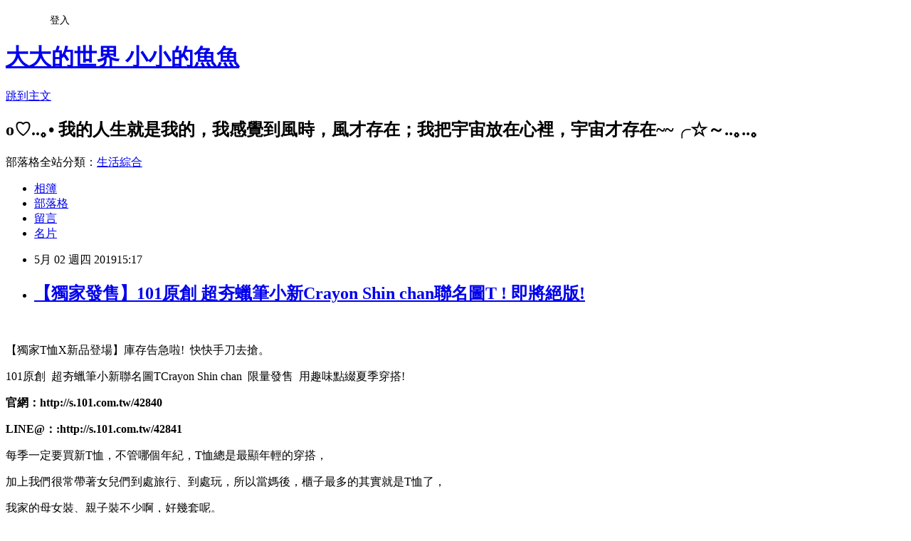

--- FILE ---
content_type: text/html; charset=utf-8
request_url: https://angelchen0512.pixnet.net/blog/posts/2035479000
body_size: 44092
content:
<!DOCTYPE html><html lang="zh-TW"><head><meta charSet="utf-8"/><meta name="viewport" content="width=device-width, initial-scale=1"/><link rel="stylesheet" href="https://static.1px.tw/blog-next/_next/static/chunks/b1e52b495cc0137c.css" data-precedence="next"/><link rel="stylesheet" href="/fix.css?v=202601202056" type="text/css" data-precedence="medium"/><link rel="stylesheet" href="https://s3.1px.tw/blog/theme/choc/iframe-popup.css?v=202601202056" type="text/css" data-precedence="medium"/><link rel="stylesheet" href="https://s3.1px.tw/blog/theme/choc/plugins.min.css?v=202601202056" type="text/css" data-precedence="medium"/><link rel="stylesheet" href="https://s3.1px.tw/blog/theme/choc/openid-comment.css?v=202601202056" type="text/css" data-precedence="medium"/><link rel="stylesheet" href="https://s3.1px.tw/blog/theme/choc/style.min.css?v=202601202056" type="text/css" data-precedence="medium"/><link rel="stylesheet" href="https://s3.1px.tw/blog/theme/choc/main.min.css?v=202601202056" type="text/css" data-precedence="medium"/><link rel="stylesheet" href="https://pimg.1px.tw/angelchen0512/assets/angelchen0512.css?v=202601202056" type="text/css" data-precedence="medium"/><link rel="stylesheet" href="https://s3.1px.tw/blog/theme/choc/author-info.css?v=202601202056" type="text/css" data-precedence="medium"/><link rel="stylesheet" href="https://s3.1px.tw/blog/theme/choc/idlePop.min.css?v=202601202056" type="text/css" data-precedence="medium"/><link rel="preload" as="script" fetchPriority="low" href="https://static.1px.tw/blog-next/_next/static/chunks/94688e2baa9fea03.js"/><script src="https://static.1px.tw/blog-next/_next/static/chunks/41eaa5427c45ebcc.js" async=""></script><script src="https://static.1px.tw/blog-next/_next/static/chunks/e2c6231760bc85bd.js" async=""></script><script src="https://static.1px.tw/blog-next/_next/static/chunks/94bde6376cf279be.js" async=""></script><script src="https://static.1px.tw/blog-next/_next/static/chunks/426b9d9d938a9eb4.js" async=""></script><script src="https://static.1px.tw/blog-next/_next/static/chunks/turbopack-5021d21b4b170dda.js" async=""></script><script src="https://static.1px.tw/blog-next/_next/static/chunks/ff1a16fafef87110.js" async=""></script><script src="https://static.1px.tw/blog-next/_next/static/chunks/e308b2b9ce476a3e.js" async=""></script><script src="https://static.1px.tw/blog-next/_next/static/chunks/2bf79572a40338b7.js" async=""></script><script src="https://static.1px.tw/blog-next/_next/static/chunks/d3c6eed28c1dd8e2.js" async=""></script><script src="https://static.1px.tw/blog-next/_next/static/chunks/d4d39cfc2a072218.js" async=""></script><script src="https://static.1px.tw/blog-next/_next/static/chunks/6a5d72c05b9cd4ba.js" async=""></script><script src="https://static.1px.tw/blog-next/_next/static/chunks/8af6103cf1375f47.js" async=""></script><script src="https://static.1px.tw/blog-next/_next/static/chunks/60d08651d643cedc.js" async=""></script><script src="https://static.1px.tw/blog-next/_next/static/chunks/0ae21416dac1fa83.js" async=""></script><script src="https://static.1px.tw/blog-next/_next/static/chunks/6d1100e43ad18157.js" async=""></script><script src="https://static.1px.tw/blog-next/_next/static/chunks/87eeaf7a3b9005e8.js" async=""></script><script src="https://static.1px.tw/blog-next/_next/static/chunks/ed01c75076819ebd.js" async=""></script><script src="https://static.1px.tw/blog-next/_next/static/chunks/a4df8fc19a9a82e6.js" async=""></script><link rel="preload" href="https://pagead2.googlesyndication.com/pagead/js/adsbygoogle.js?client=ca-pub-1912161690371459" as="script" crossorigin=""/><title>【獨家發售】101原創 超夯蠟筆小新Crayon Shin chan聯名圖T ! 即將絕版!</title><meta name="description" content="   【獨家T恤X新品登場】庫存告急啦!  快快手刀去搶。 101原創  超夯蠟筆小新聯名圖TCrayon Shin chan  限量發售  用趣味點綴夏季穿搭! 官網：http://s.101.com.tw/42840"/><meta name="author" content="大大的世界    小小的魚魚"/><meta name="google-adsense-platform-account" content="pub-2647689032095179"/><meta name="google-adsense-account" content="pub-1912161690371459"/><meta name="fb:app_id" content="101730233200171"/><link rel="canonical" href="https://angelchen0512.pixnet.net/blog/posts/2035479000"/><meta property="og:title" content="【獨家發售】101原創 超夯蠟筆小新Crayon Shin chan聯名圖T ! 即將絕版!"/><meta property="og:description" content="   【獨家T恤X新品登場】庫存告急啦!  快快手刀去搶。 101原創  超夯蠟筆小新聯名圖TCrayon Shin chan  限量發售  用趣味點綴夏季穿搭! 官網：http://s.101.com.tw/42840"/><meta property="og:url" content="https://angelchen0512.pixnet.net/blog/posts/2035479000"/><meta property="og:image" content="https://pimg.1px.tw/angelchen0512/1556772187-817618953.jpg"/><meta property="og:type" content="article"/><meta name="twitter:card" content="summary_large_image"/><meta name="twitter:title" content="【獨家發售】101原創 超夯蠟筆小新Crayon Shin chan聯名圖T ! 即將絕版!"/><meta name="twitter:description" content="   【獨家T恤X新品登場】庫存告急啦!  快快手刀去搶。 101原創  超夯蠟筆小新聯名圖TCrayon Shin chan  限量發售  用趣味點綴夏季穿搭! 官網：http://s.101.com.tw/42840"/><meta name="twitter:image" content="https://pimg.1px.tw/angelchen0512/1556772187-817618953.jpg"/><link rel="icon" href="/favicon.ico?favicon.a62c60e0.ico" sizes="32x32" type="image/x-icon"/><script src="https://static.1px.tw/blog-next/_next/static/chunks/a6dad97d9634a72d.js" noModule=""></script></head><body><!--$--><!--/$--><!--$?--><template id="B:0"></template><!--/$--><script>requestAnimationFrame(function(){$RT=performance.now()});</script><script src="https://static.1px.tw/blog-next/_next/static/chunks/94688e2baa9fea03.js" id="_R_" async=""></script><div hidden id="S:0"><script id="pixnet-vars">
        window.PIXNET = {
          post_id: "2035479000",
          name: "angelchen0512",
          user_id: 0,
          blog_id: "672530",
          display_ads: true,
          ad_options: {"chictrip":false}
        };
      </script><script type="text/javascript" src="https://code.jquery.com/jquery-latest.min.js"></script><script id="json-ld-article-script" type="application/ld+json">{"@context":"https:\u002F\u002Fschema.org","@type":"BlogPosting","isAccessibleForFree":true,"mainEntityOfPage":{"@type":"WebPage","@id":"https:\u002F\u002Fangelchen0512.pixnet.net\u002Fblog\u002Fposts\u002F2035479000"},"headline":"【獨家發售】101原創 超夯蠟筆小新Crayon Shin chan聯名圖T ! 即將絕版!","description":"\u003Cimg title=\" 101原創  超夯蠟筆小新聯名圖T \" src=\"https:\u002F\u002Fpic.pimg.tw\u002Fangelchen0512\u002F1556772187-817618953_l.jpg\" alt=\" 101原創  超夯蠟筆小新聯名圖T \" border=\"0\" \u002F\u003E\u003Cbr \u002F\u003E  \u003Cbr\u003E&#13; 【獨家T恤X新品登場】庫存告急啦!  快快手刀去搶。\u003Cbr\u003E&#13; 101原創  超夯蠟筆小新聯名圖TCrayon Shin chan  限量發售  用趣味點綴夏季穿搭!\u003Cbr\u003E&#13; \u003Cstrong\u003E官網：http:\u002F\u002Fs.101.com.tw\u002F42840\u003C\u002Fstrong\u003E","articleBody":"\u003Cp\u003E\u003Cspan style=\"font-size: 14pt; color: #000000;\"\u003E\u003Cimg title=\" 101原創  超夯蠟筆小新聯名圖T \" src=\"https:\u002F\u002Fpimg.1px.tw\u002Fangelchen0512\u002F1556772187-817618953.jpg\" alt=\" 101原創  超夯蠟筆小新聯名圖T \" border=\"0\" \u002F\u003E &nbsp;\u003C\u002Fspan\u003E\u003C\u002Fp\u003E\r\n\u003Cp\u003E\u003Cspan style=\"font-size: 14pt; color: #000000;\"\u003E【獨家T恤X新品登場】庫存告急啦!&nbsp; 快快手刀去搶。\u003C\u002Fspan\u003E\u003C\u002Fp\u003E\r\n\u003Cp\u003E\u003Cspan style=\"font-size: 14pt; color: #000000;\"\u003E101原創&nbsp; 超夯蠟筆小新聯名圖TCrayon Shin chan&nbsp; 限量發售&nbsp; 用趣味點綴夏季穿搭!\u003C\u002Fspan\u003E\u003C\u002Fp\u003E\r\n\u003Cp\u003E\u003Cspan style=\"font-size: 14pt; color: #ff6600;\"\u003E\u003Cstrong\u003E官網：http:\u002F\u002Fs.101.com.tw\u002F42840\u003C\u002Fstrong\u003E\u003C\u002Fspan\u003E\u003C\u002Fp\u003E\r\n\u003Cp\u003E\u003Cspan style=\"color: #000000;\"\u003E\u003Cspan style=\"color: #ff6600;\"\u003E\u003Cspan style=\"font-size: 14pt;\"\u003E\u003Cstrong\u003E\u003Cspan style=\"font-family: Helvetica, Arial, sans-serif;\"\u003ELINE@：:http:\u002F\u002Fs.101.com.tw\u002F42841\u003C\u002Fspan\u003E\u003C\u002Fstrong\u003E\u003C\u002Fspan\u003E\u003C\u002Fspan\u003E\u003C!-- more --\u003E\u003C\u002Fspan\u003E\u003C\u002Fp\u003E\r\n\u003Cp\u003E\u003Cspan style=\"color: #000000;\"\u003E\u003Cimg title=\"101原創  超夯蠟筆小新聯名圖T02.jpg\" src=\"https:\u002F\u002Fpimg.1px.tw\u002Fangelchen0512\u002F1556772789-4158769612.jpg\" alt=\"101原創  超夯蠟筆小新聯名圖T02.jpg\" \u002F\u003E\u003C\u002Fspan\u003E\u003C\u002Fp\u003E\r\n\u003Cp\u003E\u003Cspan style=\"font-size: 14pt; color: #000000;\"\u003E每季一定要買新T恤，不管哪個年紀，T恤總是最顯年輕的穿搭，\u003C\u002Fspan\u003E\u003C\u002Fp\u003E\r\n\u003Cp\u003E\u003Cspan style=\"font-size: 14pt; color: #000000;\"\u003E加上我們很常帶著女兒們到處旅行、到處玩，所以當媽後，櫃子最多的其實就是T恤了，\u003C\u002Fspan\u003E\u003C\u002Fp\u003E\r\n\u003Cp\u003E\u003Cspan style=\"font-size: 14pt; color: #000000;\"\u003E我家的母女裝、親子裝不少啊，好幾套呢。\u003C\u002Fspan\u003E\u003C\u002Fp\u003E\r\n\u003Cp\u003E\u003Cspan style=\"font-size: 14pt; color: #000000;\"\u003E每次穿出門都很吸睛，都一定會有路人來問我們衣服哪買的。\u003C\u002Fspan\u003E\u003C\u002Fp\u003E\r\n\u003Cp\u003E\u003Cimg title=\"101原創  超夯蠟筆小新聯名圖T03.jpg\" src=\"https:\u002F\u002Fpimg.1px.tw\u002Fangelchen0512\u002F1556772788-197256086.jpg\" alt=\"101原創  超夯蠟筆小新聯名圖T03.jpg\" \u002F\u003E\u003C\u002Fp\u003E\r\n\u003Cp\u003E\u003Cspan style=\"font-size: 14pt; color: #000000;\"\u003E今天要來分享我跟老張的公婆裝XD，好啦，講情侶裝聽起來比較肖年。\u003C\u002Fspan\u003E\u003C\u002Fp\u003E\r\n\u003Cp\u003E&nbsp;\u003C\u002Fp\u003E\r\n\u003Cp\u003E\u003Cspan style=\"color: #000000; font-size: 14pt;\"\u003E這兩件蠟筆小新Crayon Shin chan聯名圖T 是101原創的 獨家T恤，\u003C\u002Fspan\u003E\u003C\u002Fp\u003E\r\n\u003Cp\u003E\u003Cspan style=\"color: #000000; font-size: 14pt;\"\u003E想不到新品一登場，銷售速度就超快！\u003C\u002Fspan\u003E\u003C\u002Fp\u003E\r\n\u003Cp\u003E\u003Cspan style=\"color: #000000; font-size: 14pt;\"\u003E果然，好品質大家都知道，101原創的衣服我家也很常買，棉T好穿又耐洗。\u003C\u002Fspan\u003E\u003C\u002Fp\u003E\r\n\u003Cp\u003E\u003Cspan style=\"color: #000000; font-size: 14pt;\"\u003E這次魚魚也在101原創挑了兩件超夯蠟筆小新Crayon Shin chan聯名圖T 回來當我們的情侶裝。\u003C\u002Fspan\u003E\u003C\u002Fp\u003E\r\n\u003Cp\u003E\u003Cspan style=\"font-size: 18.6667px; color: #000000;\"\u003E除了素T是衣櫃必備之外，KUSO或是其它童趣的、搞笑的T恤當然也要來一些。\u003C\u002Fspan\u003E\u003C\u002Fp\u003E\r\n\u003Cp\u003E\u003Cspan style=\"font-size: 18.6667px; color: #000000;\"\u003E\u003Cimg style=\"font-size: 18.6667px;\" title=\"101原創  超夯蠟筆小新聯名圖T09.jpg\" src=\"https:\u002F\u002Fpimg.1px.tw\u002Fangelchen0512\u002F1556772789-2099257649.jpg\" alt=\"101原創  超夯蠟筆小新聯名圖T09.jpg\" \u002F\u003E\u003C\u002Fspan\u003E\u003C\u002Fp\u003E\r\n\u003Cp\u003E\u003Cspan style=\"color: #000000; font-size: 14pt;\"\u003E超夯蠟筆小新Crayon Shin chan聯名圖T這系列的衣服，每件都是獨立一個袋子包裝著，\u003C\u002Fspan\u003E\u003C\u002Fp\u003E\r\n\u003Cp\u003E\u003Cspan style=\"color: #000000; font-size: 14pt;\"\u003E吊牌上詳細標示著清洗方式，不過，這T恤都算好洗啦，一般正常清洗方式就可以了。\u003C\u002Fspan\u003E\u003C\u002Fp\u003E\r\n\u003Cp\u003E\u003Cspan style=\"color: #000000; font-size: 14pt;\"\u003E衣服上的標籤是直接打印個小新的頭在衣服上，不會有刺刺的一塊標籤，這設計很貼心，省去我剪標籤的步驟了。\u003C\u002Fspan\u003E\u003C\u002Fp\u003E\r\n\u003Cp\u003E\u003Cspan style=\"font-size: 18.6667px; color: #000000;\"\u003E這是101原創X蠟筆小新聯名圖TCrayon Shin chan，所以吊牌上也可以看到防偽閃光貼紙。\u003C\u002Fspan\u003E\u003C\u002Fp\u003E\r\n\u003Cp\u003E\u003Cimg title=\"101原創  超夯蠟筆小新聯名圖T06.jpg\" src=\"https:\u002F\u002Fpimg.1px.tw\u002Fangelchen0512\u002F1556772784-3956361082.jpg\" alt=\"101原創  超夯蠟筆小新聯名圖T06.jpg\" \u002F\u003E\u003Cimg style=\"font-size: 14pt;\" title=\"101原創  超夯蠟筆小新聯名圖T10.jpg\" src=\"https:\u002F\u002Fpimg.1px.tw\u002Fangelchen0512\u002F1556772785-481623325.jpg\" alt=\"101原創  超夯蠟筆小新聯名圖T10.jpg\" \u002F\u003E\u003C\u002Fp\u003E\r\n\u003Cp\u003E\u003Cspan style=\"color: #000000; font-size: 14pt;\"\u003E這系列總共出了十款，從XS~XL共有五種size\u003C\u002Fspan\u003E\u003C\u002Fp\u003E\r\n\u003Cp\u003E&nbsp;\u003C\u002Fp\u003E\r\n\u003Cp\u003E\u003Cspan style=\"color: #000000; font-size: 14pt;\"\u003E魚魚替自己挑選了：\u003Cstrong\u003E\u003Cspan style=\"color: #ff00ff;\"\u003E鱷魚先生\u003C\u002Fspan\u003E\u003C\u002Fstrong\u003E\u003Cspan style=\"font-family: -apple-system, BlinkMacSystemFont, 'Segoe UI', Roboto, Helvetica, Arial, sans-serif;\"\u003E\u003Cbr \u002F\u003E\u003C\u002Fspan\u003E\u003C\u002Fspan\u003E\u003C\u002Fp\u003E\r\n\u003Cp\u003E\u003Cspan style=\"font-family: -apple-system, BlinkMacSystemFont, 'Segoe UI', Roboto, Helvetica, Arial, sans-serif; font-size: 14pt; color: #000000;\"\u003E不過，等你們看到文章時，這件好像已經售光了，\u003C\u002Fspan\u003E\u003C\u002Fp\u003E\r\n\u003Cp\u003E\u003Cspan style=\"font-family: -apple-system, BlinkMacSystemFont, 'Segoe UI', Roboto, Helvetica, Arial, sans-serif; font-size: 14pt; color: #000000;\"\u003E哈～開玩笑，我當然要確定我搶到手後才能曝光衣服啊XD\u003C\u002Fspan\u003E\u003C\u002Fp\u003E\r\n\u003Cp\u003E\u003Cspan style=\"font-family: -apple-system, BlinkMacSystemFont, 'Segoe UI', Roboto, Helvetica, Arial, sans-serif; font-size: 14pt; color: #000000;\"\u003E總之，自己密切注意101原創的粉絲團和IG啦，好衣服不等人的，大家都手刀搶的。\u003C\u002Fspan\u003E\u003C\u002Fp\u003E\r\n\u003Cp\u003E\u003Cspan style=\"font-size: 14pt; color: #000000;\"\u003E\u003Cimg title=\"101原創  超夯蠟筆小新聯名圖T18_.jpg\" src=\"https:\u002F\u002Fpimg.1px.tw\u002Fangelchen0512\u002F1556772791-1698762416.jpg\" alt=\"101原創  超夯蠟筆小新聯名圖T18_.jpg\" \u002F\u003E\u003Cspan style=\"font-size: 12px;\"\u003E&nbsp;\u003C\u002Fspan\u003E\u003C\u002Fspan\u003E\u003C\u002Fp\u003E\r\n\u003Cp\u003E\u003Cspan style=\"color: #000000; font-size: 14pt;\"\u003E看到我長翅膀了嗎XD，這個翅膀是最新的打卡點，改天分享給大家囉。\u003C\u002Fspan\u003E\u003C\u002Fp\u003E\r\n\u003Cp\u003E&nbsp;\u003C\u002Fp\u003E\r\n\u003Cp\u003E&nbsp;\u003C\u002Fp\u003E\r\n\u003Cp\u003E\u003Cspan style=\"font-size: 14pt; color: #000000;\"\u003E桃紅色的\u003Cspan style=\"font-size: 18.6667px;\"\u003E鱷魚\u003C\u002Fspan\u003E搭配無俚頭的小新，\u003C\u002Fspan\u003E\u003C\u002Fp\u003E\r\n\u003Cp\u003E\u003Cspan style=\"font-size: 14pt; color: #000000;\"\u003E桃紅\u003Cspan style=\"font-size: 18.6667px;\"\u003E鱷魚和小新的表情還真是搞笑XD\u003C\u002Fspan\u003E\u003C\u002Fspan\u003E\u003C\u002Fp\u003E\r\n\u003Cp\u003E\u003Cspan style=\"font-size: 14pt; color: #000000;\"\u003E\u003Cspan style=\"font-size: 18.6667px;\"\u003E黑底藍字彩色圖，看起來不會太複雜，但穿出門又超吸睛的，\u003C\u002Fspan\u003E不論是在室內或陽光下都超顯眼耶！\u003C\u002Fspan\u003E\u003C\u002Fp\u003E\r\n\u003Cp\u003E\u003Cspan style=\"font-size: 14pt;\"\u003E\u003Cimg title=\"101原創  超夯蠟筆小新聯名圖T108.jpg\" src=\"https:\u002F\u002Fpimg.1px.tw\u002Fangelchen0512\u002F1556773409-1603436595.jpg\" alt=\"101原創  超夯蠟筆小新聯名圖T108.jpg\" \u002F\u003E\u003C\u002Fspan\u003E\u003C\u002Fp\u003E\r\n\u003Cp\u003E&nbsp;\u003C\u002Fp\u003E\r\n\u003Cp\u003E\u003Cspan style=\"font-size: 14pt; color: #000000;\"\u003E替老張選了\u003C\u002Fspan\u003E\u003Cspan style=\"font-size: 18.6667px;\"\u003E深麻灰的：\u003C\u002Fspan\u003E\u003Cspan style=\"font-size: 14pt;\"\u003E吃我的拳頭\u003C\u002Fspan\u003E\u003C\u002Fp\u003E\r\n\u003Cp\u003E\u003Cspan style=\"font-size: 14pt; color: #000000;\"\u003E\u003Cimg title=\"101原創  超夯蠟筆小新聯名圖T78.jpg\" src=\"https:\u002F\u002Fpimg.1px.tw\u002Fangelchen0512\u002F1556773189-1963115720.jpg\" alt=\"101原創  超夯蠟筆小新聯名圖T78.jpg\" \u002F\u003E\u003Cspan style=\"font-size: 12px;\"\u003E&nbsp;\u003C\u002Fspan\u003E\u003C\u002Fspan\u003E\u003C\u002Fp\u003E\r\n\u003Cp\u003E\u003Cspan style=\"color: #000000; font-size: 14pt;\"\u003E每台電腦看起來多少都會有點色差，\u003C\u002Fspan\u003E\u003C\u002Fp\u003E\r\n\u003Cp\u003E\u003Cspan style=\"color: #000000; font-size: 14pt;\"\u003E不過收到時的顏色跟我在官網上看的差不多，誤差不會太大。\u003C\u002Fspan\u003E\u003C\u002Fp\u003E\r\n\u003Cp\u003E\u003Cspan style=\"color: #000000; font-size: 14pt;\"\u003E衣服摸起來的手感很很好，材質不會太硬，很親膚也很柔軟。\u003C\u002Fspan\u003E\u003C\u002Fp\u003E\r\n\u003Cp\u003E\u003Cimg style=\"font-size: 14pt;\" title=\"101原創  超夯蠟筆小新聯名圖T79.jpg\" src=\"https:\u002F\u002Fpimg.1px.tw\u002Fangelchen0512\u002F1556773190-172943146.jpg\" alt=\"101原創  超夯蠟筆小新聯名圖T79.jpg\" \u002F\u003E\u003C\u002Fp\u003E\r\n\u003Cp\u003E\u003Cspan style=\"font-size: 14pt; color: #000000;\"\u003E\u003Cimg title=\"101原創  超夯蠟筆小新聯名圖T82.jpg\" src=\"https:\u002F\u002Fpimg.1px.tw\u002Fangelchen0512\u002F1556773191-2641136481.jpg\" alt=\"101原創  超夯蠟筆小新聯名圖T82.jpg\" \u002F\u003E\u003Cspan style=\"font-size: 12px;\"\u003E&nbsp;\u003C\u002Fspan\u003E\u003C\u002Fspan\u003E\u003C\u002Fp\u003E\r\n\u003Cp\u003E\u003Cspan style=\"color: #000000; font-size: 14pt;\"\u003E厚薄度也很適中，不會太透，也不會太厚，\u003C\u002Fspan\u003E\u003C\u002Fp\u003E\r\n\u003Cp\u003E\u003Cspan style=\"color: #000000; font-size: 14pt;\"\u003E夏天的衣服一定要透氣不悶熱，好穿的衣服才會讓人一直想穿出門，\u003C\u002Fspan\u003E\u003C\u002Fp\u003E\r\n\u003Cp\u003E\u003Cspan style=\"color: #000000; font-size: 14pt;\"\u003E我個人覺得蠻透氣的，而且雖然是棉的材質，但穿起來很硬挺，好看耶！\u003C\u002Fspan\u003E\u003C\u002Fp\u003E\r\n\u003Cp\u003E\u003Cspan style=\"color: #000000; font-size: 14pt;\"\u003E好看又好穿，又有點修飾效果，這顏色剛好遮住了我們夫妻的肚子XD~\u003C\u002Fspan\u003E\u003C\u002Fp\u003E\r\n\u003Cp\u003E\u003Cimg title=\"101原創  超夯蠟筆小新聯名圖T27\" src=\"https:\u002F\u002Fpimg.1px.tw\u002Fangelchen0512\u002F1556779739-2255718829.jpg\" alt=\"101原創  超夯蠟筆小新聯名圖T27\" border=\"0\" \u002F\u003E &nbsp;\u003C\u002Fp\u003E\r\n\u003Cp\u003E\u003Cspan style=\"color: #000000; font-size: 14pt;\"\u003ET恤最好搭了，牛仔褲、牛仔裙一套就可以出門了。\u003C\u002Fspan\u003E\u003C\u002Fp\u003E\r\n\u003Cp\u003E\u003Cspan style=\"color: #000000; font-size: 14pt;\"\u003E就算是吊帶褲遮住了小新，只露出桃紅鱷魚也挺搞笑的，那眉毛一看就是蠟筆小新眉XD\u003C\u002Fspan\u003E\u003C\u002Fp\u003E\r\n\u003Cp\u003E\u003Cimg title=\"IMG_20190424_160859\" src=\"https:\u002F\u002Fpimg.1px.tw\u002Fangelchen0512\u002F1556780170-3512148207.jpg\" alt=\"IMG_20190424_160859\" border=\"0\" \u002F\u003E &nbsp;\u003C\u002Fp\u003E\r\n\u003Cp\u003E\u003Cimg title=\"IMG_20190421_154137\" src=\"https:\u002F\u002Fpimg.1px.tw\u002Fangelchen0512\u002F1556808139-2450376015.jpg\" alt=\"IMG_20190421_154137\" border=\"0\" \u002F\u003E &nbsp;\u003C\u002Fp\u003E\r\n\u003Cp\u003E\u003Cspan style=\"color: #000000; font-size: 14pt;\"\u003E\u003Cimg title=\"IMG_20190421_162149\" src=\"https:\u002F\u002Fpimg.1px.tw\u002Fangelchen0512\u002F1556807695-222309713.jpg\" alt=\"IMG_20190421_162149\" border=\"0\" \u002F\u003E\u003Cimg title=\"IMG_20190423_121536\" src=\"https:\u002F\u002Fpimg.1px.tw\u002Fangelchen0512\u002F1556807695-805974168.jpg\" alt=\"IMG_20190423_121536\" border=\"0\" \u002F\u003E &nbsp;\u003C\u002Fspan\u003E\u003C\u002Fp\u003E\r\n\u003Cp\u003E\u003Cspan style=\"color: #000000; font-size: 14pt;\"\u003E魚魚最近真的很常穿這件出門採訪，\u003C\u002Fspan\u003E\u003C\u002Fp\u003E\r\n\u003Cp\u003E\u003Cspan style=\"color: #000000; font-size: 14pt;\"\u003E你們看啦，穿上小新，媽媽也變肖連了～\u003C\u002Fspan\u003E\u003C\u002Fp\u003E\r\n\u003Cp\u003E&nbsp;\u003C\u002Fp\u003E\r\n\u003Cp\u003E\u003Cspan style=\"color: #000000; font-size: 14pt;\"\u003E&nbsp;\u003C\u002Fspan\u003E\u003C\u002Fp\u003E\r\n\u003Cp\u003E\u003Cspan style=\"color: #000000; font-size: 14pt;\"\u003E好啦~來合照。\u003C\u002Fspan\u003E\u003C\u002Fp\u003E\r\n\u003Cp\u003E\u003Cspan style=\"color: #000000; font-size: 14pt;\"\u003E情侶裝、夫妻裝、爺奶裝、公嬤裝都可以，想怎麼穿就怎麼搭。\u003C\u002Fspan\u003E\u003C\u002Fp\u003E\r\n\u003Cp\u003E\u003Cspan style=\"font-size: 14pt; color: #000000;\"\u003E\u003Cimg title=\"101原創  超夯蠟筆小新聯名圖T55\" src=\"https:\u002F\u002Fpimg.1px.tw\u002Fangelchen0512\u002F1556780356-3432358687.jpg\" alt=\"101原創  超夯蠟筆小新聯名圖T55\" border=\"0\" \u002F\u003E &nbsp;\u003C\u002Fspan\u003E\u003C\u002Fp\u003E\r\n\u003Cp\u003E\u003Cspan style=\"font-size: 14pt; color: #000000;\"\u003E\u003Cimg title=\"101原創  超夯蠟筆小新聯名圖T121\" src=\"https:\u002F\u002Fpimg.1px.tw\u002Fangelchen0512\u002F1556781050-2728063056.jpg\" alt=\"101原創  超夯蠟筆小新聯名圖T121\" border=\"0\" \u002F\u003E&nbsp;&nbsp;\u003C\u002Fspan\u003E\u003C\u002Fp\u003E\r\n\u003Cp\u003E\u003Cspan style=\"font-size: 14pt; color: #000000;\"\u003E我們的表情很累吼，這幾天，很常穿出門爬山、跑來跑去，因為透氣也因為材質好穿啦，\u003C\u002Fspan\u003E\u003C\u002Fp\u003E\r\n\u003Cp\u003E\u003Cspan style=\"font-size: 14pt; color: #000000;\"\u003E也一直洗它，就是想測試這系列的透氣度和小新圖會不會被洗掉。\u003C\u002Fspan\u003E\u003C\u002Fp\u003E\r\n\u003Cp\u003E\u003Cspan style=\"font-size: 14pt; color: #000000;\"\u003E目前，這衣服被我洗了十次、也在太陽下晾晒十次左右了，\u003C\u002Fspan\u003E\u003C\u002Fp\u003E\r\n\u003Cp\u003E\u003Cspan style=\"font-size: 14pt; color: #000000;\"\u003E圖Ｔ還是很完整，一點都沒有掉漆或是剝落的現象，品質真的很棒。\u003C\u002Fspan\u003E\u003C\u002Fp\u003E\r\n\u003Cp\u003E\u003Cspan style=\"font-size: 18.6667px; color: #000000;\"\u003E經過測試，101原創&nbsp; 超夯蠟筆小新Crayon Shin chan聯名圖T可以買囉，\u003C\u002Fspan\u003E\u003C\u002Fp\u003E\r\n\u003Cp\u003E\u003Cspan style=\"font-size: 18.6667px; color: #000000;\"\u003E不只好看就耐穿耐洗，快快手刀搶，聽說售完就不補貨囉，\u003C\u002Fspan\u003E\u003C\u002Fp\u003E\r\n\u003Cp\u003E\u003Cspan style=\"font-size: 18.6667px; color: #000000;\"\u003E然後，我身上這件已經售完囉，想買的只好私訊101原創粉專的小編看看有沒有私藏的貨了。\u003C\u002Fspan\u003E\u003C\u002Fp\u003E\r\n\u003Cp\u003E&nbsp;\u003Cimg title=\"IMG_20190421_162401\" src=\"https:\u002F\u002Fpimg.1px.tw\u002Fangelchen0512\u002F1556807976-2335136278.jpg\" alt=\"IMG_20190421_162401\" border=\"0\" \u002F\u003E &nbsp;\u003C\u002Fp\u003E\r\n\u003Cp\u003E\u003Cspan style=\"font-size: 18.6667px;\"\u003E到\u003Ca href=\"https:\u002F\u002Fwww.instagram.com\u002Fangelchen0512\u002F\" target=\"_blank\"\u003E魚魚的IG\u003C\u002Fa\u003E看我穿著小新到處papa造的照片吧\u003C\u002Fspan\u003E\u003C\u002Fp\u003E\r\n\u003Cp\u003E\u003Cspan style=\"font-size: 14pt; color: #000000;\"\u003E&nbsp;\u003C\u002Fspan\u003E\u003C\u002Fp\u003E\r\n\u003Cp\u003E&nbsp;\u003C\u002Fp\u003E\r\n\u003Cp\u003E&nbsp;\u003C\u002Fp\u003E\r\n\u003Cp\u003E\u003Cspan style=\"font-size: 14pt; color: #ff6600;\"\u003E\u003Cstrong\u003E官網：http:\u002F\u002Fs.101.com.tw\u002F42840\u003C\u002Fstrong\u003E\u003C\u002Fspan\u003E\u003C\u002Fp\u003E\r\n\u003Cp\u003E\u003Cspan\u003E\u003Cspan style=\"color: #ff6600;\"\u003E\u003Cspan style=\"font-size: 14pt;\"\u003E\u003Cstrong\u003E\u003Cspan style=\"font-family: Helvetica, Arial, sans-serif;\"\u003ELINE@：:http:\u002F\u002Fs.101.com.tw\u002F42841\u003C\u002Fspan\u003E\u003C\u002Fstrong\u003E\u003C\u002Fspan\u003E\u003C\u002Fspan\u003E\u003C\u002Fspan\u003E\u003C\u002Fp\u003E","image":["https:\u002F\u002Fpimg.1px.tw\u002Fangelchen0512\u002F1556772187-817618953.jpg"],"author":{"@type":"Person","name":"大大的世界    小小的魚魚","url":"https:\u002F\u002Fwww.pixnet.net\u002Fpcard\u002Fangelchen0512"},"publisher":{"@type":"Organization","name":"大大的世界    小小的魚魚","logo":{"@type":"ImageObject","url":"https:\u002F\u002Fs3.1px.tw\u002Fblog\u002Fcommon\u002Favatar\u002Fblog_cover_light.jpg"}},"datePublished":"2019-05-02T07:17:33.000Z","dateModified":"","keywords":[],"articleSection":"廠商邀約--穿、戴、背"}</script><template id="P:1"></template><template id="P:2"></template><template id="P:3"></template><section aria-label="Notifications alt+T" tabindex="-1" aria-live="polite" aria-relevant="additions text" aria-atomic="false"></section></div><script>(self.__next_f=self.__next_f||[]).push([0])</script><script>self.__next_f.push([1,"1:\"$Sreact.fragment\"\n3:I[39756,[\"https://static.1px.tw/blog-next/_next/static/chunks/ff1a16fafef87110.js\",\"https://static.1px.tw/blog-next/_next/static/chunks/e308b2b9ce476a3e.js\"],\"default\"]\n4:I[53536,[\"https://static.1px.tw/blog-next/_next/static/chunks/ff1a16fafef87110.js\",\"https://static.1px.tw/blog-next/_next/static/chunks/e308b2b9ce476a3e.js\"],\"default\"]\n6:I[97367,[\"https://static.1px.tw/blog-next/_next/static/chunks/ff1a16fafef87110.js\",\"https://static.1px.tw/blog-next/_next/static/chunks/e308b2b9ce476a3e.js\"],\"OutletBoundary\"]\n8:I[97367,[\"https://static.1px.tw/blog-next/_next/static/chunks/ff1a16fafef87110.js\",\"https://static.1px.tw/blog-next/_next/static/chunks/e308b2b9ce476a3e.js\"],\"ViewportBoundary\"]\na:I[97367,[\"https://static.1px.tw/blog-next/_next/static/chunks/ff1a16fafef87110.js\",\"https://static.1px.tw/blog-next/_next/static/chunks/e308b2b9ce476a3e.js\"],\"MetadataBoundary\"]\nc:I[63491,[\"https://static.1px.tw/blog-next/_next/static/chunks/2bf79572a40338b7.js\",\"https://static.1px.tw/blog-next/_next/static/chunks/d3c6eed28c1dd8e2.js\"],\"default\"]\n:HL[\"https://static.1px.tw/blog-next/_next/static/chunks/b1e52b495cc0137c.css\",\"style\"]\n"])</script><script>self.__next_f.push([1,"0:{\"P\":null,\"b\":\"Fh5CEL29DpBu-3dUnujtG\",\"c\":[\"\",\"blog\",\"posts\",\"2035479000\"],\"q\":\"\",\"i\":false,\"f\":[[[\"\",{\"children\":[\"blog\",{\"children\":[\"posts\",{\"children\":[[\"id\",\"2035479000\",\"d\"],{\"children\":[\"__PAGE__\",{}]}]}]}]},\"$undefined\",\"$undefined\",true],[[\"$\",\"$1\",\"c\",{\"children\":[[[\"$\",\"script\",\"script-0\",{\"src\":\"https://static.1px.tw/blog-next/_next/static/chunks/d4d39cfc2a072218.js\",\"async\":true,\"nonce\":\"$undefined\"}],[\"$\",\"script\",\"script-1\",{\"src\":\"https://static.1px.tw/blog-next/_next/static/chunks/6a5d72c05b9cd4ba.js\",\"async\":true,\"nonce\":\"$undefined\"}],[\"$\",\"script\",\"script-2\",{\"src\":\"https://static.1px.tw/blog-next/_next/static/chunks/8af6103cf1375f47.js\",\"async\":true,\"nonce\":\"$undefined\"}]],\"$L2\"]}],{\"children\":[[\"$\",\"$1\",\"c\",{\"children\":[null,[\"$\",\"$L3\",null,{\"parallelRouterKey\":\"children\",\"error\":\"$undefined\",\"errorStyles\":\"$undefined\",\"errorScripts\":\"$undefined\",\"template\":[\"$\",\"$L4\",null,{}],\"templateStyles\":\"$undefined\",\"templateScripts\":\"$undefined\",\"notFound\":\"$undefined\",\"forbidden\":\"$undefined\",\"unauthorized\":\"$undefined\"}]]}],{\"children\":[[\"$\",\"$1\",\"c\",{\"children\":[null,[\"$\",\"$L3\",null,{\"parallelRouterKey\":\"children\",\"error\":\"$undefined\",\"errorStyles\":\"$undefined\",\"errorScripts\":\"$undefined\",\"template\":[\"$\",\"$L4\",null,{}],\"templateStyles\":\"$undefined\",\"templateScripts\":\"$undefined\",\"notFound\":\"$undefined\",\"forbidden\":\"$undefined\",\"unauthorized\":\"$undefined\"}]]}],{\"children\":[[\"$\",\"$1\",\"c\",{\"children\":[null,[\"$\",\"$L3\",null,{\"parallelRouterKey\":\"children\",\"error\":\"$undefined\",\"errorStyles\":\"$undefined\",\"errorScripts\":\"$undefined\",\"template\":[\"$\",\"$L4\",null,{}],\"templateStyles\":\"$undefined\",\"templateScripts\":\"$undefined\",\"notFound\":\"$undefined\",\"forbidden\":\"$undefined\",\"unauthorized\":\"$undefined\"}]]}],{\"children\":[[\"$\",\"$1\",\"c\",{\"children\":[\"$L5\",[[\"$\",\"link\",\"0\",{\"rel\":\"stylesheet\",\"href\":\"https://static.1px.tw/blog-next/_next/static/chunks/b1e52b495cc0137c.css\",\"precedence\":\"next\",\"crossOrigin\":\"$undefined\",\"nonce\":\"$undefined\"}],[\"$\",\"script\",\"script-0\",{\"src\":\"https://static.1px.tw/blog-next/_next/static/chunks/0ae21416dac1fa83.js\",\"async\":true,\"nonce\":\"$undefined\"}],[\"$\",\"script\",\"script-1\",{\"src\":\"https://static.1px.tw/blog-next/_next/static/chunks/6d1100e43ad18157.js\",\"async\":true,\"nonce\":\"$undefined\"}],[\"$\",\"script\",\"script-2\",{\"src\":\"https://static.1px.tw/blog-next/_next/static/chunks/87eeaf7a3b9005e8.js\",\"async\":true,\"nonce\":\"$undefined\"}],[\"$\",\"script\",\"script-3\",{\"src\":\"https://static.1px.tw/blog-next/_next/static/chunks/ed01c75076819ebd.js\",\"async\":true,\"nonce\":\"$undefined\"}],[\"$\",\"script\",\"script-4\",{\"src\":\"https://static.1px.tw/blog-next/_next/static/chunks/a4df8fc19a9a82e6.js\",\"async\":true,\"nonce\":\"$undefined\"}]],[\"$\",\"$L6\",null,{\"children\":\"$@7\"}]]}],{},null,false,false]},null,false,false]},null,false,false]},null,false,false]},null,false,false],[\"$\",\"$1\",\"h\",{\"children\":[null,[\"$\",\"$L8\",null,{\"children\":\"$@9\"}],[\"$\",\"$La\",null,{\"children\":\"$@b\"}],null]}],false]],\"m\":\"$undefined\",\"G\":[\"$c\",[]],\"S\":false}\n"])</script><script>self.__next_f.push([1,"9:[[\"$\",\"meta\",\"0\",{\"charSet\":\"utf-8\"}],[\"$\",\"meta\",\"1\",{\"name\":\"viewport\",\"content\":\"width=device-width, initial-scale=1\"}]]\n"])</script><script>self.__next_f.push([1,"d:I[79520,[\"https://static.1px.tw/blog-next/_next/static/chunks/d4d39cfc2a072218.js\",\"https://static.1px.tw/blog-next/_next/static/chunks/6a5d72c05b9cd4ba.js\",\"https://static.1px.tw/blog-next/_next/static/chunks/8af6103cf1375f47.js\"],\"\"]\n10:I[2352,[\"https://static.1px.tw/blog-next/_next/static/chunks/d4d39cfc2a072218.js\",\"https://static.1px.tw/blog-next/_next/static/chunks/6a5d72c05b9cd4ba.js\",\"https://static.1px.tw/blog-next/_next/static/chunks/8af6103cf1375f47.js\"],\"AdultWarningModal\"]\n11:I[69182,[\"https://static.1px.tw/blog-next/_next/static/chunks/d4d39cfc2a072218.js\",\"https://static.1px.tw/blog-next/_next/static/chunks/6a5d72c05b9cd4ba.js\",\"https://static.1px.tw/blog-next/_next/static/chunks/8af6103cf1375f47.js\"],\"HydrationComplete\"]\n12:I[12985,[\"https://static.1px.tw/blog-next/_next/static/chunks/d4d39cfc2a072218.js\",\"https://static.1px.tw/blog-next/_next/static/chunks/6a5d72c05b9cd4ba.js\",\"https://static.1px.tw/blog-next/_next/static/chunks/8af6103cf1375f47.js\"],\"NuqsAdapter\"]\n13:I[82782,[\"https://static.1px.tw/blog-next/_next/static/chunks/d4d39cfc2a072218.js\",\"https://static.1px.tw/blog-next/_next/static/chunks/6a5d72c05b9cd4ba.js\",\"https://static.1px.tw/blog-next/_next/static/chunks/8af6103cf1375f47.js\"],\"RefineContext\"]\n14:I[29306,[\"https://static.1px.tw/blog-next/_next/static/chunks/d4d39cfc2a072218.js\",\"https://static.1px.tw/blog-next/_next/static/chunks/6a5d72c05b9cd4ba.js\",\"https://static.1px.tw/blog-next/_next/static/chunks/8af6103cf1375f47.js\",\"https://static.1px.tw/blog-next/_next/static/chunks/60d08651d643cedc.js\",\"https://static.1px.tw/blog-next/_next/static/chunks/d3c6eed28c1dd8e2.js\"],\"default\"]\n2:[\"$\",\"html\",null,{\"lang\":\"zh-TW\",\"children\":[[\"$\",\"$Ld\",null,{\"id\":\"google-tag-manager\",\"strategy\":\"afterInteractive\",\"children\":\"\\n(function(w,d,s,l,i){w[l]=w[l]||[];w[l].push({'gtm.start':\\nnew Date().getTime(),event:'gtm.js'});var f=d.getElementsByTagName(s)[0],\\nj=d.createElement(s),dl=l!='dataLayer'?'\u0026l='+l:'';j.async=true;j.src=\\n'https://www.googletagmanager.com/gtm.js?id='+i+dl;f.parentNode.insertBefore(j,f);\\n})(window,document,'script','dataLayer','GTM-TRLQMPKX');\\n  \"}],\"$Le\",\"$Lf\",[\"$\",\"body\",null,{\"children\":[[\"$\",\"$L10\",null,{\"display\":false}],[\"$\",\"$L11\",null,{}],[\"$\",\"$L12\",null,{\"children\":[\"$\",\"$L13\",null,{\"children\":[\"$\",\"$L3\",null,{\"parallelRouterKey\":\"children\",\"error\":\"$undefined\",\"errorStyles\":\"$undefined\",\"errorScripts\":\"$undefined\",\"template\":[\"$\",\"$L4\",null,{}],\"templateStyles\":\"$undefined\",\"templateScripts\":\"$undefined\",\"notFound\":[[\"$\",\"$L14\",null,{}],[]],\"forbidden\":\"$undefined\",\"unauthorized\":\"$undefined\"}]}]}]]}]]}]\n"])</script><script>self.__next_f.push([1,"e:null\nf:[\"$\",\"$Ld\",null,{\"async\":true,\"src\":\"https://pagead2.googlesyndication.com/pagead/js/adsbygoogle.js?client=ca-pub-1912161690371459\",\"crossOrigin\":\"anonymous\",\"strategy\":\"afterInteractive\"}]\n"])</script><script>self.__next_f.push([1,"16:I[27201,[\"https://static.1px.tw/blog-next/_next/static/chunks/ff1a16fafef87110.js\",\"https://static.1px.tw/blog-next/_next/static/chunks/e308b2b9ce476a3e.js\"],\"IconMark\"]\n5:[[\"$\",\"script\",null,{\"id\":\"pixnet-vars\",\"children\":\"\\n        window.PIXNET = {\\n          post_id: \\\"2035479000\\\",\\n          name: \\\"angelchen0512\\\",\\n          user_id: 0,\\n          blog_id: \\\"672530\\\",\\n          display_ads: true,\\n          ad_options: {\\\"chictrip\\\":false}\\n        };\\n      \"}],\"$L15\"]\n"])</script><script>self.__next_f.push([1,"b:[[\"$\",\"title\",\"0\",{\"children\":\"【獨家發售】101原創 超夯蠟筆小新Crayon Shin chan聯名圖T ! 即將絕版!\"}],[\"$\",\"meta\",\"1\",{\"name\":\"description\",\"content\":\"  \\r 【獨家T恤X新品登場】庫存告急啦!  快快手刀去搶。\\r 101原創  超夯蠟筆小新聯名圖TCrayon Shin chan  限量發售  用趣味點綴夏季穿搭!\\r 官網：http://s.101.com.tw/42840\"}],[\"$\",\"meta\",\"2\",{\"name\":\"author\",\"content\":\"大大的世界    小小的魚魚\"}],[\"$\",\"meta\",\"3\",{\"name\":\"google-adsense-platform-account\",\"content\":\"pub-2647689032095179\"}],[\"$\",\"meta\",\"4\",{\"name\":\"google-adsense-account\",\"content\":\"pub-1912161690371459\"}],[\"$\",\"meta\",\"5\",{\"name\":\"fb:app_id\",\"content\":\"101730233200171\"}],[\"$\",\"link\",\"6\",{\"rel\":\"canonical\",\"href\":\"https://angelchen0512.pixnet.net/blog/posts/2035479000\"}],[\"$\",\"meta\",\"7\",{\"property\":\"og:title\",\"content\":\"【獨家發售】101原創 超夯蠟筆小新Crayon Shin chan聯名圖T ! 即將絕版!\"}],[\"$\",\"meta\",\"8\",{\"property\":\"og:description\",\"content\":\"  \\r 【獨家T恤X新品登場】庫存告急啦!  快快手刀去搶。\\r 101原創  超夯蠟筆小新聯名圖TCrayon Shin chan  限量發售  用趣味點綴夏季穿搭!\\r 官網：http://s.101.com.tw/42840\"}],[\"$\",\"meta\",\"9\",{\"property\":\"og:url\",\"content\":\"https://angelchen0512.pixnet.net/blog/posts/2035479000\"}],[\"$\",\"meta\",\"10\",{\"property\":\"og:image\",\"content\":\"https://pimg.1px.tw/angelchen0512/1556772187-817618953.jpg\"}],[\"$\",\"meta\",\"11\",{\"property\":\"og:type\",\"content\":\"article\"}],[\"$\",\"meta\",\"12\",{\"name\":\"twitter:card\",\"content\":\"summary_large_image\"}],[\"$\",\"meta\",\"13\",{\"name\":\"twitter:title\",\"content\":\"【獨家發售】101原創 超夯蠟筆小新Crayon Shin chan聯名圖T ! 即將絕版!\"}],[\"$\",\"meta\",\"14\",{\"name\":\"twitter:description\",\"content\":\"  \\r 【獨家T恤X新品登場】庫存告急啦!  快快手刀去搶。\\r 101原創  超夯蠟筆小新聯名圖TCrayon Shin chan  限量發售  用趣味點綴夏季穿搭!\\r 官網：http://s.101.com.tw/42840\"}],[\"$\",\"meta\",\"15\",{\"name\":\"twitter:image\",\"content\":\"https://pimg.1px.tw/angelchen0512/1556772187-817618953.jpg\"}],[\"$\",\"link\",\"16\",{\"rel\":\"icon\",\"href\":\"/favicon.ico?favicon.a62c60e0.ico\",\"sizes\":\"32x32\",\"type\":\"image/x-icon\"}],[\"$\",\"$L16\",\"17\",{}]]\n"])</script><script>self.__next_f.push([1,"7:null\n"])</script><script>self.__next_f.push([1,":HL[\"/fix.css?v=202601202056\",\"style\",{\"type\":\"text/css\"}]\n:HL[\"https://s3.1px.tw/blog/theme/choc/iframe-popup.css?v=202601202056\",\"style\",{\"type\":\"text/css\"}]\n:HL[\"https://s3.1px.tw/blog/theme/choc/plugins.min.css?v=202601202056\",\"style\",{\"type\":\"text/css\"}]\n:HL[\"https://s3.1px.tw/blog/theme/choc/openid-comment.css?v=202601202056\",\"style\",{\"type\":\"text/css\"}]\n:HL[\"https://s3.1px.tw/blog/theme/choc/style.min.css?v=202601202056\",\"style\",{\"type\":\"text/css\"}]\n:HL[\"https://s3.1px.tw/blog/theme/choc/main.min.css?v=202601202056\",\"style\",{\"type\":\"text/css\"}]\n:HL[\"https://pimg.1px.tw/angelchen0512/assets/angelchen0512.css?v=202601202056\",\"style\",{\"type\":\"text/css\"}]\n:HL[\"https://s3.1px.tw/blog/theme/choc/author-info.css?v=202601202056\",\"style\",{\"type\":\"text/css\"}]\n:HL[\"https://s3.1px.tw/blog/theme/choc/idlePop.min.css?v=202601202056\",\"style\",{\"type\":\"text/css\"}]\n17:T4c21,"])</script><script>self.__next_f.push([1,"{\"@context\":\"https:\\u002F\\u002Fschema.org\",\"@type\":\"BlogPosting\",\"isAccessibleForFree\":true,\"mainEntityOfPage\":{\"@type\":\"WebPage\",\"@id\":\"https:\\u002F\\u002Fangelchen0512.pixnet.net\\u002Fblog\\u002Fposts\\u002F2035479000\"},\"headline\":\"【獨家發售】101原創 超夯蠟筆小新Crayon Shin chan聯名圖T ! 即將絕版!\",\"description\":\"\\u003Cimg title=\\\" 101原創  超夯蠟筆小新聯名圖T \\\" src=\\\"https:\\u002F\\u002Fpic.pimg.tw\\u002Fangelchen0512\\u002F1556772187-817618953_l.jpg\\\" alt=\\\" 101原創  超夯蠟筆小新聯名圖T \\\" border=\\\"0\\\" \\u002F\\u003E\\u003Cbr \\u002F\\u003E  \\u003Cbr\\u003E\u0026#13; 【獨家T恤X新品登場】庫存告急啦!  快快手刀去搶。\\u003Cbr\\u003E\u0026#13; 101原創  超夯蠟筆小新聯名圖TCrayon Shin chan  限量發售  用趣味點綴夏季穿搭!\\u003Cbr\\u003E\u0026#13; \\u003Cstrong\\u003E官網：http:\\u002F\\u002Fs.101.com.tw\\u002F42840\\u003C\\u002Fstrong\\u003E\",\"articleBody\":\"\\u003Cp\\u003E\\u003Cspan style=\\\"font-size: 14pt; color: #000000;\\\"\\u003E\\u003Cimg title=\\\" 101原創  超夯蠟筆小新聯名圖T \\\" src=\\\"https:\\u002F\\u002Fpimg.1px.tw\\u002Fangelchen0512\\u002F1556772187-817618953.jpg\\\" alt=\\\" 101原創  超夯蠟筆小新聯名圖T \\\" border=\\\"0\\\" \\u002F\\u003E \u0026nbsp;\\u003C\\u002Fspan\\u003E\\u003C\\u002Fp\\u003E\\r\\n\\u003Cp\\u003E\\u003Cspan style=\\\"font-size: 14pt; color: #000000;\\\"\\u003E【獨家T恤X新品登場】庫存告急啦!\u0026nbsp; 快快手刀去搶。\\u003C\\u002Fspan\\u003E\\u003C\\u002Fp\\u003E\\r\\n\\u003Cp\\u003E\\u003Cspan style=\\\"font-size: 14pt; color: #000000;\\\"\\u003E101原創\u0026nbsp; 超夯蠟筆小新聯名圖TCrayon Shin chan\u0026nbsp; 限量發售\u0026nbsp; 用趣味點綴夏季穿搭!\\u003C\\u002Fspan\\u003E\\u003C\\u002Fp\\u003E\\r\\n\\u003Cp\\u003E\\u003Cspan style=\\\"font-size: 14pt; color: #ff6600;\\\"\\u003E\\u003Cstrong\\u003E官網：http:\\u002F\\u002Fs.101.com.tw\\u002F42840\\u003C\\u002Fstrong\\u003E\\u003C\\u002Fspan\\u003E\\u003C\\u002Fp\\u003E\\r\\n\\u003Cp\\u003E\\u003Cspan style=\\\"color: #000000;\\\"\\u003E\\u003Cspan style=\\\"color: #ff6600;\\\"\\u003E\\u003Cspan style=\\\"font-size: 14pt;\\\"\\u003E\\u003Cstrong\\u003E\\u003Cspan style=\\\"font-family: Helvetica, Arial, sans-serif;\\\"\\u003ELINE@：:http:\\u002F\\u002Fs.101.com.tw\\u002F42841\\u003C\\u002Fspan\\u003E\\u003C\\u002Fstrong\\u003E\\u003C\\u002Fspan\\u003E\\u003C\\u002Fspan\\u003E\\u003C!-- more --\\u003E\\u003C\\u002Fspan\\u003E\\u003C\\u002Fp\\u003E\\r\\n\\u003Cp\\u003E\\u003Cspan style=\\\"color: #000000;\\\"\\u003E\\u003Cimg title=\\\"101原創  超夯蠟筆小新聯名圖T02.jpg\\\" src=\\\"https:\\u002F\\u002Fpimg.1px.tw\\u002Fangelchen0512\\u002F1556772789-4158769612.jpg\\\" alt=\\\"101原創  超夯蠟筆小新聯名圖T02.jpg\\\" \\u002F\\u003E\\u003C\\u002Fspan\\u003E\\u003C\\u002Fp\\u003E\\r\\n\\u003Cp\\u003E\\u003Cspan style=\\\"font-size: 14pt; color: #000000;\\\"\\u003E每季一定要買新T恤，不管哪個年紀，T恤總是最顯年輕的穿搭，\\u003C\\u002Fspan\\u003E\\u003C\\u002Fp\\u003E\\r\\n\\u003Cp\\u003E\\u003Cspan style=\\\"font-size: 14pt; color: #000000;\\\"\\u003E加上我們很常帶著女兒們到處旅行、到處玩，所以當媽後，櫃子最多的其實就是T恤了，\\u003C\\u002Fspan\\u003E\\u003C\\u002Fp\\u003E\\r\\n\\u003Cp\\u003E\\u003Cspan style=\\\"font-size: 14pt; color: #000000;\\\"\\u003E我家的母女裝、親子裝不少啊，好幾套呢。\\u003C\\u002Fspan\\u003E\\u003C\\u002Fp\\u003E\\r\\n\\u003Cp\\u003E\\u003Cspan style=\\\"font-size: 14pt; color: #000000;\\\"\\u003E每次穿出門都很吸睛，都一定會有路人來問我們衣服哪買的。\\u003C\\u002Fspan\\u003E\\u003C\\u002Fp\\u003E\\r\\n\\u003Cp\\u003E\\u003Cimg title=\\\"101原創  超夯蠟筆小新聯名圖T03.jpg\\\" src=\\\"https:\\u002F\\u002Fpimg.1px.tw\\u002Fangelchen0512\\u002F1556772788-197256086.jpg\\\" alt=\\\"101原創  超夯蠟筆小新聯名圖T03.jpg\\\" \\u002F\\u003E\\u003C\\u002Fp\\u003E\\r\\n\\u003Cp\\u003E\\u003Cspan style=\\\"font-size: 14pt; color: #000000;\\\"\\u003E今天要來分享我跟老張的公婆裝XD，好啦，講情侶裝聽起來比較肖年。\\u003C\\u002Fspan\\u003E\\u003C\\u002Fp\\u003E\\r\\n\\u003Cp\\u003E\u0026nbsp;\\u003C\\u002Fp\\u003E\\r\\n\\u003Cp\\u003E\\u003Cspan style=\\\"color: #000000; font-size: 14pt;\\\"\\u003E這兩件蠟筆小新Crayon Shin chan聯名圖T 是101原創的 獨家T恤，\\u003C\\u002Fspan\\u003E\\u003C\\u002Fp\\u003E\\r\\n\\u003Cp\\u003E\\u003Cspan style=\\\"color: #000000; font-size: 14pt;\\\"\\u003E想不到新品一登場，銷售速度就超快！\\u003C\\u002Fspan\\u003E\\u003C\\u002Fp\\u003E\\r\\n\\u003Cp\\u003E\\u003Cspan style=\\\"color: #000000; font-size: 14pt;\\\"\\u003E果然，好品質大家都知道，101原創的衣服我家也很常買，棉T好穿又耐洗。\\u003C\\u002Fspan\\u003E\\u003C\\u002Fp\\u003E\\r\\n\\u003Cp\\u003E\\u003Cspan style=\\\"color: #000000; font-size: 14pt;\\\"\\u003E這次魚魚也在101原創挑了兩件超夯蠟筆小新Crayon Shin chan聯名圖T 回來當我們的情侶裝。\\u003C\\u002Fspan\\u003E\\u003C\\u002Fp\\u003E\\r\\n\\u003Cp\\u003E\\u003Cspan style=\\\"font-size: 18.6667px; color: #000000;\\\"\\u003E除了素T是衣櫃必備之外，KUSO或是其它童趣的、搞笑的T恤當然也要來一些。\\u003C\\u002Fspan\\u003E\\u003C\\u002Fp\\u003E\\r\\n\\u003Cp\\u003E\\u003Cspan style=\\\"font-size: 18.6667px; color: #000000;\\\"\\u003E\\u003Cimg style=\\\"font-size: 18.6667px;\\\" title=\\\"101原創  超夯蠟筆小新聯名圖T09.jpg\\\" src=\\\"https:\\u002F\\u002Fpimg.1px.tw\\u002Fangelchen0512\\u002F1556772789-2099257649.jpg\\\" alt=\\\"101原創  超夯蠟筆小新聯名圖T09.jpg\\\" \\u002F\\u003E\\u003C\\u002Fspan\\u003E\\u003C\\u002Fp\\u003E\\r\\n\\u003Cp\\u003E\\u003Cspan style=\\\"color: #000000; font-size: 14pt;\\\"\\u003E超夯蠟筆小新Crayon Shin chan聯名圖T這系列的衣服，每件都是獨立一個袋子包裝著，\\u003C\\u002Fspan\\u003E\\u003C\\u002Fp\\u003E\\r\\n\\u003Cp\\u003E\\u003Cspan style=\\\"color: #000000; font-size: 14pt;\\\"\\u003E吊牌上詳細標示著清洗方式，不過，這T恤都算好洗啦，一般正常清洗方式就可以了。\\u003C\\u002Fspan\\u003E\\u003C\\u002Fp\\u003E\\r\\n\\u003Cp\\u003E\\u003Cspan style=\\\"color: #000000; font-size: 14pt;\\\"\\u003E衣服上的標籤是直接打印個小新的頭在衣服上，不會有刺刺的一塊標籤，這設計很貼心，省去我剪標籤的步驟了。\\u003C\\u002Fspan\\u003E\\u003C\\u002Fp\\u003E\\r\\n\\u003Cp\\u003E\\u003Cspan style=\\\"font-size: 18.6667px; color: #000000;\\\"\\u003E這是101原創X蠟筆小新聯名圖TCrayon Shin chan，所以吊牌上也可以看到防偽閃光貼紙。\\u003C\\u002Fspan\\u003E\\u003C\\u002Fp\\u003E\\r\\n\\u003Cp\\u003E\\u003Cimg title=\\\"101原創  超夯蠟筆小新聯名圖T06.jpg\\\" src=\\\"https:\\u002F\\u002Fpimg.1px.tw\\u002Fangelchen0512\\u002F1556772784-3956361082.jpg\\\" alt=\\\"101原創  超夯蠟筆小新聯名圖T06.jpg\\\" \\u002F\\u003E\\u003Cimg style=\\\"font-size: 14pt;\\\" title=\\\"101原創  超夯蠟筆小新聯名圖T10.jpg\\\" src=\\\"https:\\u002F\\u002Fpimg.1px.tw\\u002Fangelchen0512\\u002F1556772785-481623325.jpg\\\" alt=\\\"101原創  超夯蠟筆小新聯名圖T10.jpg\\\" \\u002F\\u003E\\u003C\\u002Fp\\u003E\\r\\n\\u003Cp\\u003E\\u003Cspan style=\\\"color: #000000; font-size: 14pt;\\\"\\u003E這系列總共出了十款，從XS~XL共有五種size\\u003C\\u002Fspan\\u003E\\u003C\\u002Fp\\u003E\\r\\n\\u003Cp\\u003E\u0026nbsp;\\u003C\\u002Fp\\u003E\\r\\n\\u003Cp\\u003E\\u003Cspan style=\\\"color: #000000; font-size: 14pt;\\\"\\u003E魚魚替自己挑選了：\\u003Cstrong\\u003E\\u003Cspan style=\\\"color: #ff00ff;\\\"\\u003E鱷魚先生\\u003C\\u002Fspan\\u003E\\u003C\\u002Fstrong\\u003E\\u003Cspan style=\\\"font-family: -apple-system, BlinkMacSystemFont, 'Segoe UI', Roboto, Helvetica, Arial, sans-serif;\\\"\\u003E\\u003Cbr \\u002F\\u003E\\u003C\\u002Fspan\\u003E\\u003C\\u002Fspan\\u003E\\u003C\\u002Fp\\u003E\\r\\n\\u003Cp\\u003E\\u003Cspan style=\\\"font-family: -apple-system, BlinkMacSystemFont, 'Segoe UI', Roboto, Helvetica, Arial, sans-serif; font-size: 14pt; color: #000000;\\\"\\u003E不過，等你們看到文章時，這件好像已經售光了，\\u003C\\u002Fspan\\u003E\\u003C\\u002Fp\\u003E\\r\\n\\u003Cp\\u003E\\u003Cspan style=\\\"font-family: -apple-system, BlinkMacSystemFont, 'Segoe UI', Roboto, Helvetica, Arial, sans-serif; font-size: 14pt; color: #000000;\\\"\\u003E哈～開玩笑，我當然要確定我搶到手後才能曝光衣服啊XD\\u003C\\u002Fspan\\u003E\\u003C\\u002Fp\\u003E\\r\\n\\u003Cp\\u003E\\u003Cspan style=\\\"font-family: -apple-system, BlinkMacSystemFont, 'Segoe UI', Roboto, Helvetica, Arial, sans-serif; font-size: 14pt; color: #000000;\\\"\\u003E總之，自己密切注意101原創的粉絲團和IG啦，好衣服不等人的，大家都手刀搶的。\\u003C\\u002Fspan\\u003E\\u003C\\u002Fp\\u003E\\r\\n\\u003Cp\\u003E\\u003Cspan style=\\\"font-size: 14pt; color: #000000;\\\"\\u003E\\u003Cimg title=\\\"101原創  超夯蠟筆小新聯名圖T18_.jpg\\\" src=\\\"https:\\u002F\\u002Fpimg.1px.tw\\u002Fangelchen0512\\u002F1556772791-1698762416.jpg\\\" alt=\\\"101原創  超夯蠟筆小新聯名圖T18_.jpg\\\" \\u002F\\u003E\\u003Cspan style=\\\"font-size: 12px;\\\"\\u003E\u0026nbsp;\\u003C\\u002Fspan\\u003E\\u003C\\u002Fspan\\u003E\\u003C\\u002Fp\\u003E\\r\\n\\u003Cp\\u003E\\u003Cspan style=\\\"color: #000000; font-size: 14pt;\\\"\\u003E看到我長翅膀了嗎XD，這個翅膀是最新的打卡點，改天分享給大家囉。\\u003C\\u002Fspan\\u003E\\u003C\\u002Fp\\u003E\\r\\n\\u003Cp\\u003E\u0026nbsp;\\u003C\\u002Fp\\u003E\\r\\n\\u003Cp\\u003E\u0026nbsp;\\u003C\\u002Fp\\u003E\\r\\n\\u003Cp\\u003E\\u003Cspan style=\\\"font-size: 14pt; color: #000000;\\\"\\u003E桃紅色的\\u003Cspan style=\\\"font-size: 18.6667px;\\\"\\u003E鱷魚\\u003C\\u002Fspan\\u003E搭配無俚頭的小新，\\u003C\\u002Fspan\\u003E\\u003C\\u002Fp\\u003E\\r\\n\\u003Cp\\u003E\\u003Cspan style=\\\"font-size: 14pt; color: #000000;\\\"\\u003E桃紅\\u003Cspan style=\\\"font-size: 18.6667px;\\\"\\u003E鱷魚和小新的表情還真是搞笑XD\\u003C\\u002Fspan\\u003E\\u003C\\u002Fspan\\u003E\\u003C\\u002Fp\\u003E\\r\\n\\u003Cp\\u003E\\u003Cspan style=\\\"font-size: 14pt; color: #000000;\\\"\\u003E\\u003Cspan style=\\\"font-size: 18.6667px;\\\"\\u003E黑底藍字彩色圖，看起來不會太複雜，但穿出門又超吸睛的，\\u003C\\u002Fspan\\u003E不論是在室內或陽光下都超顯眼耶！\\u003C\\u002Fspan\\u003E\\u003C\\u002Fp\\u003E\\r\\n\\u003Cp\\u003E\\u003Cspan style=\\\"font-size: 14pt;\\\"\\u003E\\u003Cimg title=\\\"101原創  超夯蠟筆小新聯名圖T108.jpg\\\" src=\\\"https:\\u002F\\u002Fpimg.1px.tw\\u002Fangelchen0512\\u002F1556773409-1603436595.jpg\\\" alt=\\\"101原創  超夯蠟筆小新聯名圖T108.jpg\\\" \\u002F\\u003E\\u003C\\u002Fspan\\u003E\\u003C\\u002Fp\\u003E\\r\\n\\u003Cp\\u003E\u0026nbsp;\\u003C\\u002Fp\\u003E\\r\\n\\u003Cp\\u003E\\u003Cspan style=\\\"font-size: 14pt; color: #000000;\\\"\\u003E替老張選了\\u003C\\u002Fspan\\u003E\\u003Cspan style=\\\"font-size: 18.6667px;\\\"\\u003E深麻灰的：\\u003C\\u002Fspan\\u003E\\u003Cspan style=\\\"font-size: 14pt;\\\"\\u003E吃我的拳頭\\u003C\\u002Fspan\\u003E\\u003C\\u002Fp\\u003E\\r\\n\\u003Cp\\u003E\\u003Cspan style=\\\"font-size: 14pt; color: #000000;\\\"\\u003E\\u003Cimg title=\\\"101原創  超夯蠟筆小新聯名圖T78.jpg\\\" src=\\\"https:\\u002F\\u002Fpimg.1px.tw\\u002Fangelchen0512\\u002F1556773189-1963115720.jpg\\\" alt=\\\"101原創  超夯蠟筆小新聯名圖T78.jpg\\\" \\u002F\\u003E\\u003Cspan style=\\\"font-size: 12px;\\\"\\u003E\u0026nbsp;\\u003C\\u002Fspan\\u003E\\u003C\\u002Fspan\\u003E\\u003C\\u002Fp\\u003E\\r\\n\\u003Cp\\u003E\\u003Cspan style=\\\"color: #000000; font-size: 14pt;\\\"\\u003E每台電腦看起來多少都會有點色差，\\u003C\\u002Fspan\\u003E\\u003C\\u002Fp\\u003E\\r\\n\\u003Cp\\u003E\\u003Cspan style=\\\"color: #000000; font-size: 14pt;\\\"\\u003E不過收到時的顏色跟我在官網上看的差不多，誤差不會太大。\\u003C\\u002Fspan\\u003E\\u003C\\u002Fp\\u003E\\r\\n\\u003Cp\\u003E\\u003Cspan style=\\\"color: #000000; font-size: 14pt;\\\"\\u003E衣服摸起來的手感很很好，材質不會太硬，很親膚也很柔軟。\\u003C\\u002Fspan\\u003E\\u003C\\u002Fp\\u003E\\r\\n\\u003Cp\\u003E\\u003Cimg style=\\\"font-size: 14pt;\\\" title=\\\"101原創  超夯蠟筆小新聯名圖T79.jpg\\\" src=\\\"https:\\u002F\\u002Fpimg.1px.tw\\u002Fangelchen0512\\u002F1556773190-172943146.jpg\\\" alt=\\\"101原創  超夯蠟筆小新聯名圖T79.jpg\\\" \\u002F\\u003E\\u003C\\u002Fp\\u003E\\r\\n\\u003Cp\\u003E\\u003Cspan style=\\\"font-size: 14pt; color: #000000;\\\"\\u003E\\u003Cimg title=\\\"101原創  超夯蠟筆小新聯名圖T82.jpg\\\" src=\\\"https:\\u002F\\u002Fpimg.1px.tw\\u002Fangelchen0512\\u002F1556773191-2641136481.jpg\\\" alt=\\\"101原創  超夯蠟筆小新聯名圖T82.jpg\\\" \\u002F\\u003E\\u003Cspan style=\\\"font-size: 12px;\\\"\\u003E\u0026nbsp;\\u003C\\u002Fspan\\u003E\\u003C\\u002Fspan\\u003E\\u003C\\u002Fp\\u003E\\r\\n\\u003Cp\\u003E\\u003Cspan style=\\\"color: #000000; font-size: 14pt;\\\"\\u003E厚薄度也很適中，不會太透，也不會太厚，\\u003C\\u002Fspan\\u003E\\u003C\\u002Fp\\u003E\\r\\n\\u003Cp\\u003E\\u003Cspan style=\\\"color: #000000; font-size: 14pt;\\\"\\u003E夏天的衣服一定要透氣不悶熱，好穿的衣服才會讓人一直想穿出門，\\u003C\\u002Fspan\\u003E\\u003C\\u002Fp\\u003E\\r\\n\\u003Cp\\u003E\\u003Cspan style=\\\"color: #000000; font-size: 14pt;\\\"\\u003E我個人覺得蠻透氣的，而且雖然是棉的材質，但穿起來很硬挺，好看耶！\\u003C\\u002Fspan\\u003E\\u003C\\u002Fp\\u003E\\r\\n\\u003Cp\\u003E\\u003Cspan style=\\\"color: #000000; font-size: 14pt;\\\"\\u003E好看又好穿，又有點修飾效果，這顏色剛好遮住了我們夫妻的肚子XD~\\u003C\\u002Fspan\\u003E\\u003C\\u002Fp\\u003E\\r\\n\\u003Cp\\u003E\\u003Cimg title=\\\"101原創  超夯蠟筆小新聯名圖T27\\\" src=\\\"https:\\u002F\\u002Fpimg.1px.tw\\u002Fangelchen0512\\u002F1556779739-2255718829.jpg\\\" alt=\\\"101原創  超夯蠟筆小新聯名圖T27\\\" border=\\\"0\\\" \\u002F\\u003E \u0026nbsp;\\u003C\\u002Fp\\u003E\\r\\n\\u003Cp\\u003E\\u003Cspan style=\\\"color: #000000; font-size: 14pt;\\\"\\u003ET恤最好搭了，牛仔褲、牛仔裙一套就可以出門了。\\u003C\\u002Fspan\\u003E\\u003C\\u002Fp\\u003E\\r\\n\\u003Cp\\u003E\\u003Cspan style=\\\"color: #000000; font-size: 14pt;\\\"\\u003E就算是吊帶褲遮住了小新，只露出桃紅鱷魚也挺搞笑的，那眉毛一看就是蠟筆小新眉XD\\u003C\\u002Fspan\\u003E\\u003C\\u002Fp\\u003E\\r\\n\\u003Cp\\u003E\\u003Cimg title=\\\"IMG_20190424_160859\\\" src=\\\"https:\\u002F\\u002Fpimg.1px.tw\\u002Fangelchen0512\\u002F1556780170-3512148207.jpg\\\" alt=\\\"IMG_20190424_160859\\\" border=\\\"0\\\" \\u002F\\u003E \u0026nbsp;\\u003C\\u002Fp\\u003E\\r\\n\\u003Cp\\u003E\\u003Cimg title=\\\"IMG_20190421_154137\\\" src=\\\"https:\\u002F\\u002Fpimg.1px.tw\\u002Fangelchen0512\\u002F1556808139-2450376015.jpg\\\" alt=\\\"IMG_20190421_154137\\\" border=\\\"0\\\" \\u002F\\u003E \u0026nbsp;\\u003C\\u002Fp\\u003E\\r\\n\\u003Cp\\u003E\\u003Cspan style=\\\"color: #000000; font-size: 14pt;\\\"\\u003E\\u003Cimg title=\\\"IMG_20190421_162149\\\" src=\\\"https:\\u002F\\u002Fpimg.1px.tw\\u002Fangelchen0512\\u002F1556807695-222309713.jpg\\\" alt=\\\"IMG_20190421_162149\\\" border=\\\"0\\\" \\u002F\\u003E\\u003Cimg title=\\\"IMG_20190423_121536\\\" src=\\\"https:\\u002F\\u002Fpimg.1px.tw\\u002Fangelchen0512\\u002F1556807695-805974168.jpg\\\" alt=\\\"IMG_20190423_121536\\\" border=\\\"0\\\" \\u002F\\u003E \u0026nbsp;\\u003C\\u002Fspan\\u003E\\u003C\\u002Fp\\u003E\\r\\n\\u003Cp\\u003E\\u003Cspan style=\\\"color: #000000; font-size: 14pt;\\\"\\u003E魚魚最近真的很常穿這件出門採訪，\\u003C\\u002Fspan\\u003E\\u003C\\u002Fp\\u003E\\r\\n\\u003Cp\\u003E\\u003Cspan style=\\\"color: #000000; font-size: 14pt;\\\"\\u003E你們看啦，穿上小新，媽媽也變肖連了～\\u003C\\u002Fspan\\u003E\\u003C\\u002Fp\\u003E\\r\\n\\u003Cp\\u003E\u0026nbsp;\\u003C\\u002Fp\\u003E\\r\\n\\u003Cp\\u003E\\u003Cspan style=\\\"color: #000000; font-size: 14pt;\\\"\\u003E\u0026nbsp;\\u003C\\u002Fspan\\u003E\\u003C\\u002Fp\\u003E\\r\\n\\u003Cp\\u003E\\u003Cspan style=\\\"color: #000000; font-size: 14pt;\\\"\\u003E好啦~來合照。\\u003C\\u002Fspan\\u003E\\u003C\\u002Fp\\u003E\\r\\n\\u003Cp\\u003E\\u003Cspan style=\\\"color: #000000; font-size: 14pt;\\\"\\u003E情侶裝、夫妻裝、爺奶裝、公嬤裝都可以，想怎麼穿就怎麼搭。\\u003C\\u002Fspan\\u003E\\u003C\\u002Fp\\u003E\\r\\n\\u003Cp\\u003E\\u003Cspan style=\\\"font-size: 14pt; color: #000000;\\\"\\u003E\\u003Cimg title=\\\"101原創  超夯蠟筆小新聯名圖T55\\\" src=\\\"https:\\u002F\\u002Fpimg.1px.tw\\u002Fangelchen0512\\u002F1556780356-3432358687.jpg\\\" alt=\\\"101原創  超夯蠟筆小新聯名圖T55\\\" border=\\\"0\\\" \\u002F\\u003E \u0026nbsp;\\u003C\\u002Fspan\\u003E\\u003C\\u002Fp\\u003E\\r\\n\\u003Cp\\u003E\\u003Cspan style=\\\"font-size: 14pt; color: #000000;\\\"\\u003E\\u003Cimg title=\\\"101原創  超夯蠟筆小新聯名圖T121\\\" src=\\\"https:\\u002F\\u002Fpimg.1px.tw\\u002Fangelchen0512\\u002F1556781050-2728063056.jpg\\\" alt=\\\"101原創  超夯蠟筆小新聯名圖T121\\\" border=\\\"0\\\" \\u002F\\u003E\u0026nbsp;\u0026nbsp;\\u003C\\u002Fspan\\u003E\\u003C\\u002Fp\\u003E\\r\\n\\u003Cp\\u003E\\u003Cspan style=\\\"font-size: 14pt; color: #000000;\\\"\\u003E我們的表情很累吼，這幾天，很常穿出門爬山、跑來跑去，因為透氣也因為材質好穿啦，\\u003C\\u002Fspan\\u003E\\u003C\\u002Fp\\u003E\\r\\n\\u003Cp\\u003E\\u003Cspan style=\\\"font-size: 14pt; color: #000000;\\\"\\u003E也一直洗它，就是想測試這系列的透氣度和小新圖會不會被洗掉。\\u003C\\u002Fspan\\u003E\\u003C\\u002Fp\\u003E\\r\\n\\u003Cp\\u003E\\u003Cspan style=\\\"font-size: 14pt; color: #000000;\\\"\\u003E目前，這衣服被我洗了十次、也在太陽下晾晒十次左右了，\\u003C\\u002Fspan\\u003E\\u003C\\u002Fp\\u003E\\r\\n\\u003Cp\\u003E\\u003Cspan style=\\\"font-size: 14pt; color: #000000;\\\"\\u003E圖Ｔ還是很完整，一點都沒有掉漆或是剝落的現象，品質真的很棒。\\u003C\\u002Fspan\\u003E\\u003C\\u002Fp\\u003E\\r\\n\\u003Cp\\u003E\\u003Cspan style=\\\"font-size: 18.6667px; color: #000000;\\\"\\u003E經過測試，101原創\u0026nbsp; 超夯蠟筆小新Crayon Shin chan聯名圖T可以買囉，\\u003C\\u002Fspan\\u003E\\u003C\\u002Fp\\u003E\\r\\n\\u003Cp\\u003E\\u003Cspan style=\\\"font-size: 18.6667px; color: #000000;\\\"\\u003E不只好看就耐穿耐洗，快快手刀搶，聽說售完就不補貨囉，\\u003C\\u002Fspan\\u003E\\u003C\\u002Fp\\u003E\\r\\n\\u003Cp\\u003E\\u003Cspan style=\\\"font-size: 18.6667px; color: #000000;\\\"\\u003E然後，我身上這件已經售完囉，想買的只好私訊101原創粉專的小編看看有沒有私藏的貨了。\\u003C\\u002Fspan\\u003E\\u003C\\u002Fp\\u003E\\r\\n\\u003Cp\\u003E\u0026nbsp;\\u003Cimg title=\\\"IMG_20190421_162401\\\" src=\\\"https:\\u002F\\u002Fpimg.1px.tw\\u002Fangelchen0512\\u002F1556807976-2335136278.jpg\\\" alt=\\\"IMG_20190421_162401\\\" border=\\\"0\\\" \\u002F\\u003E \u0026nbsp;\\u003C\\u002Fp\\u003E\\r\\n\\u003Cp\\u003E\\u003Cspan style=\\\"font-size: 18.6667px;\\\"\\u003E到\\u003Ca href=\\\"https:\\u002F\\u002Fwww.instagram.com\\u002Fangelchen0512\\u002F\\\" target=\\\"_blank\\\"\\u003E魚魚的IG\\u003C\\u002Fa\\u003E看我穿著小新到處papa造的照片吧\\u003C\\u002Fspan\\u003E\\u003C\\u002Fp\\u003E\\r\\n\\u003Cp\\u003E\\u003Cspan style=\\\"font-size: 14pt; color: #000000;\\\"\\u003E\u0026nbsp;\\u003C\\u002Fspan\\u003E\\u003C\\u002Fp\\u003E\\r\\n\\u003Cp\\u003E\u0026nbsp;\\u003C\\u002Fp\\u003E\\r\\n\\u003Cp\\u003E\u0026nbsp;\\u003C\\u002Fp\\u003E\\r\\n\\u003Cp\\u003E\\u003Cspan style=\\\"font-size: 14pt; color: #ff6600;\\\"\\u003E\\u003Cstrong\\u003E官網：http:\\u002F\\u002Fs.101.com.tw\\u002F42840\\u003C\\u002Fstrong\\u003E\\u003C\\u002Fspan\\u003E\\u003C\\u002Fp\\u003E\\r\\n\\u003Cp\\u003E\\u003Cspan\\u003E\\u003Cspan style=\\\"color: #ff6600;\\\"\\u003E\\u003Cspan style=\\\"font-size: 14pt;\\\"\\u003E\\u003Cstrong\\u003E\\u003Cspan style=\\\"font-family: Helvetica, Arial, sans-serif;\\\"\\u003ELINE@：:http:\\u002F\\u002Fs.101.com.tw\\u002F42841\\u003C\\u002Fspan\\u003E\\u003C\\u002Fstrong\\u003E\\u003C\\u002Fspan\\u003E\\u003C\\u002Fspan\\u003E\\u003C\\u002Fspan\\u003E\\u003C\\u002Fp\\u003E\",\"image\":[\"https:\\u002F\\u002Fpimg.1px.tw\\u002Fangelchen0512\\u002F1556772187-817618953.jpg\"],\"author\":{\"@type\":\"Person\",\"name\":\"大大的世界    小小的魚魚\",\"url\":\"https:\\u002F\\u002Fwww.pixnet.net\\u002Fpcard\\u002Fangelchen0512\"},\"publisher\":{\"@type\":\"Organization\",\"name\":\"大大的世界    小小的魚魚\",\"logo\":{\"@type\":\"ImageObject\",\"url\":\"https:\\u002F\\u002Fs3.1px.tw\\u002Fblog\\u002Fcommon\\u002Favatar\\u002Fblog_cover_light.jpg\"}},\"datePublished\":\"2019-05-02T07:17:33.000Z\",\"dateModified\":\"\",\"keywords\":[],\"articleSection\":\"廠商邀約--穿、戴、背\"}"])</script><script>self.__next_f.push([1,"15:[[[[\"$\",\"link\",\"/fix.css?v=202601202056\",{\"rel\":\"stylesheet\",\"href\":\"/fix.css?v=202601202056\",\"type\":\"text/css\",\"precedence\":\"medium\"}],[\"$\",\"link\",\"https://s3.1px.tw/blog/theme/choc/iframe-popup.css?v=202601202056\",{\"rel\":\"stylesheet\",\"href\":\"https://s3.1px.tw/blog/theme/choc/iframe-popup.css?v=202601202056\",\"type\":\"text/css\",\"precedence\":\"medium\"}],[\"$\",\"link\",\"https://s3.1px.tw/blog/theme/choc/plugins.min.css?v=202601202056\",{\"rel\":\"stylesheet\",\"href\":\"https://s3.1px.tw/blog/theme/choc/plugins.min.css?v=202601202056\",\"type\":\"text/css\",\"precedence\":\"medium\"}],[\"$\",\"link\",\"https://s3.1px.tw/blog/theme/choc/openid-comment.css?v=202601202056\",{\"rel\":\"stylesheet\",\"href\":\"https://s3.1px.tw/blog/theme/choc/openid-comment.css?v=202601202056\",\"type\":\"text/css\",\"precedence\":\"medium\"}],[\"$\",\"link\",\"https://s3.1px.tw/blog/theme/choc/style.min.css?v=202601202056\",{\"rel\":\"stylesheet\",\"href\":\"https://s3.1px.tw/blog/theme/choc/style.min.css?v=202601202056\",\"type\":\"text/css\",\"precedence\":\"medium\"}],[\"$\",\"link\",\"https://s3.1px.tw/blog/theme/choc/main.min.css?v=202601202056\",{\"rel\":\"stylesheet\",\"href\":\"https://s3.1px.tw/blog/theme/choc/main.min.css?v=202601202056\",\"type\":\"text/css\",\"precedence\":\"medium\"}],[\"$\",\"link\",\"https://pimg.1px.tw/angelchen0512/assets/angelchen0512.css?v=202601202056\",{\"rel\":\"stylesheet\",\"href\":\"https://pimg.1px.tw/angelchen0512/assets/angelchen0512.css?v=202601202056\",\"type\":\"text/css\",\"precedence\":\"medium\"}],[\"$\",\"link\",\"https://s3.1px.tw/blog/theme/choc/author-info.css?v=202601202056\",{\"rel\":\"stylesheet\",\"href\":\"https://s3.1px.tw/blog/theme/choc/author-info.css?v=202601202056\",\"type\":\"text/css\",\"precedence\":\"medium\"}],[\"$\",\"link\",\"https://s3.1px.tw/blog/theme/choc/idlePop.min.css?v=202601202056\",{\"rel\":\"stylesheet\",\"href\":\"https://s3.1px.tw/blog/theme/choc/idlePop.min.css?v=202601202056\",\"type\":\"text/css\",\"precedence\":\"medium\"}]],[\"$\",\"script\",null,{\"type\":\"text/javascript\",\"src\":\"https://code.jquery.com/jquery-latest.min.js\"}]],[[\"$\",\"script\",null,{\"id\":\"json-ld-article-script\",\"type\":\"application/ld+json\",\"dangerouslySetInnerHTML\":{\"__html\":\"$17\"}}],\"$L18\"],\"$L19\",\"$L1a\"]\n"])</script><script>self.__next_f.push([1,"1b:I[5479,[\"https://static.1px.tw/blog-next/_next/static/chunks/d4d39cfc2a072218.js\",\"https://static.1px.tw/blog-next/_next/static/chunks/6a5d72c05b9cd4ba.js\",\"https://static.1px.tw/blog-next/_next/static/chunks/8af6103cf1375f47.js\",\"https://static.1px.tw/blog-next/_next/static/chunks/0ae21416dac1fa83.js\",\"https://static.1px.tw/blog-next/_next/static/chunks/6d1100e43ad18157.js\",\"https://static.1px.tw/blog-next/_next/static/chunks/87eeaf7a3b9005e8.js\",\"https://static.1px.tw/blog-next/_next/static/chunks/ed01c75076819ebd.js\",\"https://static.1px.tw/blog-next/_next/static/chunks/a4df8fc19a9a82e6.js\"],\"default\"]\n1c:I[38045,[\"https://static.1px.tw/blog-next/_next/static/chunks/d4d39cfc2a072218.js\",\"https://static.1px.tw/blog-next/_next/static/chunks/6a5d72c05b9cd4ba.js\",\"https://static.1px.tw/blog-next/_next/static/chunks/8af6103cf1375f47.js\",\"https://static.1px.tw/blog-next/_next/static/chunks/0ae21416dac1fa83.js\",\"https://static.1px.tw/blog-next/_next/static/chunks/6d1100e43ad18157.js\",\"https://static.1px.tw/blog-next/_next/static/chunks/87eeaf7a3b9005e8.js\",\"https://static.1px.tw/blog-next/_next/static/chunks/ed01c75076819ebd.js\",\"https://static.1px.tw/blog-next/_next/static/chunks/a4df8fc19a9a82e6.js\"],\"ArticleHead\"]\n18:[\"$\",\"script\",null,{\"id\":\"json-ld-breadcrumb-script\",\"type\":\"application/ld+json\",\"dangerouslySetInnerHTML\":{\"__html\":\"{\\\"@context\\\":\\\"https:\\\\u002F\\\\u002Fschema.org\\\",\\\"@type\\\":\\\"BreadcrumbList\\\",\\\"itemListElement\\\":[{\\\"@type\\\":\\\"ListItem\\\",\\\"position\\\":1,\\\"name\\\":\\\"首頁\\\",\\\"item\\\":\\\"https:\\\\u002F\\\\u002Fangelchen0512.pixnet.net\\\"},{\\\"@type\\\":\\\"ListItem\\\",\\\"position\\\":2,\\\"name\\\":\\\"部落格\\\",\\\"item\\\":\\\"https:\\\\u002F\\\\u002Fangelchen0512.pixnet.net\\\\u002Fblog\\\"},{\\\"@type\\\":\\\"ListItem\\\",\\\"position\\\":3,\\\"name\\\":\\\"文章\\\",\\\"item\\\":\\\"https:\\\\u002F\\\\u002Fangelchen0512.pixnet.net\\\\u002Fblog\\\\u002Fposts\\\"},{\\\"@type\\\":\\\"ListItem\\\",\\\"position\\\":4,\\\"name\\\":\\\"【獨家發售】101原創 超夯蠟筆小新Crayon Shin chan聯名圖T ! 即將絕版!\\\",\\\"item\\\":\\\"https:\\\\u002F\\\\u002Fangelchen0512.pixnet.net\\\\u002Fblog\\\\u002Fposts\\\\u002F2035479000\\\"}]}\"}}]\n1d:T319b,"])</script><script>self.__next_f.push([1,"\u003cp\u003e\u003cspan style=\"font-size: 14pt; color: #000000;\"\u003e\u003cimg title=\" 101原創  超夯蠟筆小新聯名圖T \" src=\"https://pimg.1px.tw/angelchen0512/1556772187-817618953.jpg\" alt=\" 101原創  超夯蠟筆小新聯名圖T \" border=\"0\" /\u003e \u0026nbsp;\u003c/span\u003e\u003c/p\u003e\r\n\u003cp\u003e\u003cspan style=\"font-size: 14pt; color: #000000;\"\u003e【獨家T恤X新品登場】庫存告急啦!\u0026nbsp; 快快手刀去搶。\u003c/span\u003e\u003c/p\u003e\r\n\u003cp\u003e\u003cspan style=\"font-size: 14pt; color: #000000;\"\u003e101原創\u0026nbsp; 超夯蠟筆小新聯名圖TCrayon Shin chan\u0026nbsp; 限量發售\u0026nbsp; 用趣味點綴夏季穿搭!\u003c/span\u003e\u003c/p\u003e\r\n\u003cp\u003e\u003cspan style=\"font-size: 14pt; color: #ff6600;\"\u003e\u003cstrong\u003e官網：http://s.101.com.tw/42840\u003c/strong\u003e\u003c/span\u003e\u003c/p\u003e\r\n\u003cp\u003e\u003cspan style=\"color: #000000;\"\u003e\u003cspan style=\"color: #ff6600;\"\u003e\u003cspan style=\"font-size: 14pt;\"\u003e\u003cstrong\u003e\u003cspan style=\"font-family: Helvetica, Arial, sans-serif;\"\u003eLINE@：:http://s.101.com.tw/42841\u003c/span\u003e\u003c/strong\u003e\u003c/span\u003e\u003c/span\u003e\u003c!-- more --\u003e\u003c/span\u003e\u003c/p\u003e\r\n\u003cp\u003e\u003cspan style=\"color: #000000;\"\u003e\u003cimg title=\"101原創  超夯蠟筆小新聯名圖T02.jpg\" src=\"https://pimg.1px.tw/angelchen0512/1556772789-4158769612.jpg\" alt=\"101原創  超夯蠟筆小新聯名圖T02.jpg\" /\u003e\u003c/span\u003e\u003c/p\u003e\r\n\u003cp\u003e\u003cspan style=\"font-size: 14pt; color: #000000;\"\u003e每季一定要買新T恤，不管哪個年紀，T恤總是最顯年輕的穿搭，\u003c/span\u003e\u003c/p\u003e\r\n\u003cp\u003e\u003cspan style=\"font-size: 14pt; color: #000000;\"\u003e加上我們很常帶著女兒們到處旅行、到處玩，所以當媽後，櫃子最多的其實就是T恤了，\u003c/span\u003e\u003c/p\u003e\r\n\u003cp\u003e\u003cspan style=\"font-size: 14pt; color: #000000;\"\u003e我家的母女裝、親子裝不少啊，好幾套呢。\u003c/span\u003e\u003c/p\u003e\r\n\u003cp\u003e\u003cspan style=\"font-size: 14pt; color: #000000;\"\u003e每次穿出門都很吸睛，都一定會有路人來問我們衣服哪買的。\u003c/span\u003e\u003c/p\u003e\r\n\u003cp\u003e\u003cimg title=\"101原創  超夯蠟筆小新聯名圖T03.jpg\" src=\"https://pimg.1px.tw/angelchen0512/1556772788-197256086.jpg\" alt=\"101原創  超夯蠟筆小新聯名圖T03.jpg\" /\u003e\u003c/p\u003e\r\n\u003cp\u003e\u003cspan style=\"font-size: 14pt; color: #000000;\"\u003e今天要來分享我跟老張的公婆裝XD，好啦，講情侶裝聽起來比較肖年。\u003c/span\u003e\u003c/p\u003e\r\n\u003cp\u003e\u0026nbsp;\u003c/p\u003e\r\n\u003cp\u003e\u003cspan style=\"color: #000000; font-size: 14pt;\"\u003e這兩件蠟筆小新Crayon Shin chan聯名圖T 是101原創的 獨家T恤，\u003c/span\u003e\u003c/p\u003e\r\n\u003cp\u003e\u003cspan style=\"color: #000000; font-size: 14pt;\"\u003e想不到新品一登場，銷售速度就超快！\u003c/span\u003e\u003c/p\u003e\r\n\u003cp\u003e\u003cspan style=\"color: #000000; font-size: 14pt;\"\u003e果然，好品質大家都知道，101原創的衣服我家也很常買，棉T好穿又耐洗。\u003c/span\u003e\u003c/p\u003e\r\n\u003cp\u003e\u003cspan style=\"color: #000000; font-size: 14pt;\"\u003e這次魚魚也在101原創挑了兩件超夯蠟筆小新Crayon Shin chan聯名圖T 回來當我們的情侶裝。\u003c/span\u003e\u003c/p\u003e\r\n\u003cp\u003e\u003cspan style=\"font-size: 18.6667px; color: #000000;\"\u003e除了素T是衣櫃必備之外，KUSO或是其它童趣的、搞笑的T恤當然也要來一些。\u003c/span\u003e\u003c/p\u003e\r\n\u003cp\u003e\u003cspan style=\"font-size: 18.6667px; color: #000000;\"\u003e\u003cimg style=\"font-size: 18.6667px;\" title=\"101原創  超夯蠟筆小新聯名圖T09.jpg\" src=\"https://pimg.1px.tw/angelchen0512/1556772789-2099257649.jpg\" alt=\"101原創  超夯蠟筆小新聯名圖T09.jpg\" /\u003e\u003c/span\u003e\u003c/p\u003e\r\n\u003cp\u003e\u003cspan style=\"color: #000000; font-size: 14pt;\"\u003e超夯蠟筆小新Crayon Shin chan聯名圖T這系列的衣服，每件都是獨立一個袋子包裝著，\u003c/span\u003e\u003c/p\u003e\r\n\u003cp\u003e\u003cspan style=\"color: #000000; font-size: 14pt;\"\u003e吊牌上詳細標示著清洗方式，不過，這T恤都算好洗啦，一般正常清洗方式就可以了。\u003c/span\u003e\u003c/p\u003e\r\n\u003cp\u003e\u003cspan style=\"color: #000000; font-size: 14pt;\"\u003e衣服上的標籤是直接打印個小新的頭在衣服上，不會有刺刺的一塊標籤，這設計很貼心，省去我剪標籤的步驟了。\u003c/span\u003e\u003c/p\u003e\r\n\u003cp\u003e\u003cspan style=\"font-size: 18.6667px; color: #000000;\"\u003e這是101原創X蠟筆小新聯名圖TCrayon Shin chan，所以吊牌上也可以看到防偽閃光貼紙。\u003c/span\u003e\u003c/p\u003e\r\n\u003cp\u003e\u003cimg title=\"101原創  超夯蠟筆小新聯名圖T06.jpg\" src=\"https://pimg.1px.tw/angelchen0512/1556772784-3956361082.jpg\" alt=\"101原創  超夯蠟筆小新聯名圖T06.jpg\" /\u003e\u003cimg style=\"font-size: 14pt;\" title=\"101原創  超夯蠟筆小新聯名圖T10.jpg\" src=\"https://pimg.1px.tw/angelchen0512/1556772785-481623325.jpg\" alt=\"101原創  超夯蠟筆小新聯名圖T10.jpg\" /\u003e\u003c/p\u003e\r\n\u003cp\u003e\u003cspan style=\"color: #000000; font-size: 14pt;\"\u003e這系列總共出了十款，從XS~XL共有五種size\u003c/span\u003e\u003c/p\u003e\r\n\u003cp\u003e\u0026nbsp;\u003c/p\u003e\r\n\u003cp\u003e\u003cspan style=\"color: #000000; font-size: 14pt;\"\u003e魚魚替自己挑選了：\u003cstrong\u003e\u003cspan style=\"color: #ff00ff;\"\u003e鱷魚先生\u003c/span\u003e\u003c/strong\u003e\u003cspan style=\"font-family: -apple-system, BlinkMacSystemFont, 'Segoe UI', Roboto, Helvetica, Arial, sans-serif;\"\u003e\u003cbr /\u003e\u003c/span\u003e\u003c/span\u003e\u003c/p\u003e\r\n\u003cp\u003e\u003cspan style=\"font-family: -apple-system, BlinkMacSystemFont, 'Segoe UI', Roboto, Helvetica, Arial, sans-serif; font-size: 14pt; color: #000000;\"\u003e不過，等你們看到文章時，這件好像已經售光了，\u003c/span\u003e\u003c/p\u003e\r\n\u003cp\u003e\u003cspan style=\"font-family: -apple-system, BlinkMacSystemFont, 'Segoe UI', Roboto, Helvetica, Arial, sans-serif; font-size: 14pt; color: #000000;\"\u003e哈～開玩笑，我當然要確定我搶到手後才能曝光衣服啊XD\u003c/span\u003e\u003c/p\u003e\r\n\u003cp\u003e\u003cspan style=\"font-family: -apple-system, BlinkMacSystemFont, 'Segoe UI', Roboto, Helvetica, Arial, sans-serif; font-size: 14pt; color: #000000;\"\u003e總之，自己密切注意101原創的粉絲團和IG啦，好衣服不等人的，大家都手刀搶的。\u003c/span\u003e\u003c/p\u003e\r\n\u003cp\u003e\u003cspan style=\"font-size: 14pt; color: #000000;\"\u003e\u003cimg title=\"101原創  超夯蠟筆小新聯名圖T18_.jpg\" src=\"https://pimg.1px.tw/angelchen0512/1556772791-1698762416.jpg\" alt=\"101原創  超夯蠟筆小新聯名圖T18_.jpg\" /\u003e\u003cspan style=\"font-size: 12px;\"\u003e\u0026nbsp;\u003c/span\u003e\u003c/span\u003e\u003c/p\u003e\r\n\u003cp\u003e\u003cspan style=\"color: #000000; font-size: 14pt;\"\u003e看到我長翅膀了嗎XD，這個翅膀是最新的打卡點，改天分享給大家囉。\u003c/span\u003e\u003c/p\u003e\r\n\u003cp\u003e\u0026nbsp;\u003c/p\u003e\r\n\u003cp\u003e\u0026nbsp;\u003c/p\u003e\r\n\u003cp\u003e\u003cspan style=\"font-size: 14pt; color: #000000;\"\u003e桃紅色的\u003cspan style=\"font-size: 18.6667px;\"\u003e鱷魚\u003c/span\u003e搭配無俚頭的小新，\u003c/span\u003e\u003c/p\u003e\r\n\u003cp\u003e\u003cspan style=\"font-size: 14pt; color: #000000;\"\u003e桃紅\u003cspan style=\"font-size: 18.6667px;\"\u003e鱷魚和小新的表情還真是搞笑XD\u003c/span\u003e\u003c/span\u003e\u003c/p\u003e\r\n\u003cp\u003e\u003cspan style=\"font-size: 14pt; color: #000000;\"\u003e\u003cspan style=\"font-size: 18.6667px;\"\u003e黑底藍字彩色圖，看起來不會太複雜，但穿出門又超吸睛的，\u003c/span\u003e不論是在室內或陽光下都超顯眼耶！\u003c/span\u003e\u003c/p\u003e\r\n\u003cp\u003e\u003cspan style=\"font-size: 14pt;\"\u003e\u003cimg title=\"101原創  超夯蠟筆小新聯名圖T108.jpg\" src=\"https://pimg.1px.tw/angelchen0512/1556773409-1603436595.jpg\" alt=\"101原創  超夯蠟筆小新聯名圖T108.jpg\" /\u003e\u003c/span\u003e\u003c/p\u003e\r\n\u003cp\u003e\u0026nbsp;\u003c/p\u003e\r\n\u003cp\u003e\u003cspan style=\"font-size: 14pt; color: #000000;\"\u003e替老張選了\u003c/span\u003e\u003cspan style=\"font-size: 18.6667px;\"\u003e深麻灰的：\u003c/span\u003e\u003cspan style=\"font-size: 14pt;\"\u003e吃我的拳頭\u003c/span\u003e\u003c/p\u003e\r\n\u003cp\u003e\u003cspan style=\"font-size: 14pt; color: #000000;\"\u003e\u003cimg title=\"101原創  超夯蠟筆小新聯名圖T78.jpg\" src=\"https://pimg.1px.tw/angelchen0512/1556773189-1963115720.jpg\" alt=\"101原創  超夯蠟筆小新聯名圖T78.jpg\" /\u003e\u003cspan style=\"font-size: 12px;\"\u003e\u0026nbsp;\u003c/span\u003e\u003c/span\u003e\u003c/p\u003e\r\n\u003cp\u003e\u003cspan style=\"color: #000000; font-size: 14pt;\"\u003e每台電腦看起來多少都會有點色差，\u003c/span\u003e\u003c/p\u003e\r\n\u003cp\u003e\u003cspan style=\"color: #000000; font-size: 14pt;\"\u003e不過收到時的顏色跟我在官網上看的差不多，誤差不會太大。\u003c/span\u003e\u003c/p\u003e\r\n\u003cp\u003e\u003cspan style=\"color: #000000; font-size: 14pt;\"\u003e衣服摸起來的手感很很好，材質不會太硬，很親膚也很柔軟。\u003c/span\u003e\u003c/p\u003e\r\n\u003cp\u003e\u003cimg style=\"font-size: 14pt;\" title=\"101原創  超夯蠟筆小新聯名圖T79.jpg\" src=\"https://pimg.1px.tw/angelchen0512/1556773190-172943146.jpg\" alt=\"101原創  超夯蠟筆小新聯名圖T79.jpg\" /\u003e\u003c/p\u003e\r\n\u003cp\u003e\u003cspan style=\"font-size: 14pt; color: #000000;\"\u003e\u003cimg title=\"101原創  超夯蠟筆小新聯名圖T82.jpg\" src=\"https://pimg.1px.tw/angelchen0512/1556773191-2641136481.jpg\" alt=\"101原創  超夯蠟筆小新聯名圖T82.jpg\" /\u003e\u003cspan style=\"font-size: 12px;\"\u003e\u0026nbsp;\u003c/span\u003e\u003c/span\u003e\u003c/p\u003e\r\n\u003cp\u003e\u003cspan style=\"color: #000000; font-size: 14pt;\"\u003e厚薄度也很適中，不會太透，也不會太厚，\u003c/span\u003e\u003c/p\u003e\r\n\u003cp\u003e\u003cspan style=\"color: #000000; font-size: 14pt;\"\u003e夏天的衣服一定要透氣不悶熱，好穿的衣服才會讓人一直想穿出門，\u003c/span\u003e\u003c/p\u003e\r\n\u003cp\u003e\u003cspan style=\"color: #000000; font-size: 14pt;\"\u003e我個人覺得蠻透氣的，而且雖然是棉的材質，但穿起來很硬挺，好看耶！\u003c/span\u003e\u003c/p\u003e\r\n\u003cp\u003e\u003cspan style=\"color: #000000; font-size: 14pt;\"\u003e好看又好穿，又有點修飾效果，這顏色剛好遮住了我們夫妻的肚子XD~\u003c/span\u003e\u003c/p\u003e\r\n\u003cp\u003e\u003cimg title=\"101原創  超夯蠟筆小新聯名圖T27\" src=\"https://pimg.1px.tw/angelchen0512/1556779739-2255718829.jpg\" alt=\"101原創  超夯蠟筆小新聯名圖T27\" border=\"0\" /\u003e \u0026nbsp;\u003c/p\u003e\r\n\u003cp\u003e\u003cspan style=\"color: #000000; font-size: 14pt;\"\u003eT恤最好搭了，牛仔褲、牛仔裙一套就可以出門了。\u003c/span\u003e\u003c/p\u003e\r\n\u003cp\u003e\u003cspan style=\"color: #000000; font-size: 14pt;\"\u003e就算是吊帶褲遮住了小新，只露出桃紅鱷魚也挺搞笑的，那眉毛一看就是蠟筆小新眉XD\u003c/span\u003e\u003c/p\u003e\r\n\u003cp\u003e\u003cimg title=\"IMG_20190424_160859\" src=\"https://pimg.1px.tw/angelchen0512/1556780170-3512148207.jpg\" alt=\"IMG_20190424_160859\" border=\"0\" /\u003e \u0026nbsp;\u003c/p\u003e\r\n\u003cp\u003e\u003cimg title=\"IMG_20190421_154137\" src=\"https://pimg.1px.tw/angelchen0512/1556808139-2450376015.jpg\" alt=\"IMG_20190421_154137\" border=\"0\" /\u003e \u0026nbsp;\u003c/p\u003e\r\n\u003cp\u003e\u003cspan style=\"color: #000000; font-size: 14pt;\"\u003e\u003cimg title=\"IMG_20190421_162149\" src=\"https://pimg.1px.tw/angelchen0512/1556807695-222309713.jpg\" alt=\"IMG_20190421_162149\" border=\"0\" /\u003e\u003cimg title=\"IMG_20190423_121536\" src=\"https://pimg.1px.tw/angelchen0512/1556807695-805974168.jpg\" alt=\"IMG_20190423_121536\" border=\"0\" /\u003e \u0026nbsp;\u003c/span\u003e\u003c/p\u003e\r\n\u003cp\u003e\u003cspan style=\"color: #000000; font-size: 14pt;\"\u003e魚魚最近真的很常穿這件出門採訪，\u003c/span\u003e\u003c/p\u003e\r\n\u003cp\u003e\u003cspan style=\"color: #000000; font-size: 14pt;\"\u003e你們看啦，穿上小新，媽媽也變肖連了～\u003c/span\u003e\u003c/p\u003e\r\n\u003cp\u003e\u0026nbsp;\u003c/p\u003e\r\n\u003cp\u003e\u003cspan style=\"color: #000000; font-size: 14pt;\"\u003e\u0026nbsp;\u003c/span\u003e\u003c/p\u003e\r\n\u003cp\u003e\u003cspan style=\"color: #000000; font-size: 14pt;\"\u003e好啦~來合照。\u003c/span\u003e\u003c/p\u003e\r\n\u003cp\u003e\u003cspan style=\"color: #000000; font-size: 14pt;\"\u003e情侶裝、夫妻裝、爺奶裝、公嬤裝都可以，想怎麼穿就怎麼搭。\u003c/span\u003e\u003c/p\u003e\r\n\u003cp\u003e\u003cspan style=\"font-size: 14pt; color: #000000;\"\u003e\u003cimg title=\"101原創  超夯蠟筆小新聯名圖T55\" src=\"https://pimg.1px.tw/angelchen0512/1556780356-3432358687.jpg\" alt=\"101原創  超夯蠟筆小新聯名圖T55\" border=\"0\" /\u003e \u0026nbsp;\u003c/span\u003e\u003c/p\u003e\r\n\u003cp\u003e\u003cspan style=\"font-size: 14pt; color: #000000;\"\u003e\u003cimg title=\"101原創  超夯蠟筆小新聯名圖T121\" src=\"https://pimg.1px.tw/angelchen0512/1556781050-2728063056.jpg\" alt=\"101原創  超夯蠟筆小新聯名圖T121\" border=\"0\" /\u003e\u0026nbsp;\u0026nbsp;\u003c/span\u003e\u003c/p\u003e\r\n\u003cp\u003e\u003cspan style=\"font-size: 14pt; color: #000000;\"\u003e我們的表情很累吼，這幾天，很常穿出門爬山、跑來跑去，因為透氣也因為材質好穿啦，\u003c/span\u003e\u003c/p\u003e\r\n\u003cp\u003e\u003cspan style=\"font-size: 14pt; color: #000000;\"\u003e也一直洗它，就是想測試這系列的透氣度和小新圖會不會被洗掉。\u003c/span\u003e\u003c/p\u003e\r\n\u003cp\u003e\u003cspan style=\"font-size: 14pt; color: #000000;\"\u003e目前，這衣服被我洗了十次、也在太陽下晾晒十次左右了，\u003c/span\u003e\u003c/p\u003e\r\n\u003cp\u003e\u003cspan style=\"font-size: 14pt; color: #000000;\"\u003e圖Ｔ還是很完整，一點都沒有掉漆或是剝落的現象，品質真的很棒。\u003c/span\u003e\u003c/p\u003e\r\n\u003cp\u003e\u003cspan style=\"font-size: 18.6667px; color: #000000;\"\u003e經過測試，101原創\u0026nbsp; 超夯蠟筆小新Crayon Shin chan聯名圖T可以買囉，\u003c/span\u003e\u003c/p\u003e\r\n\u003cp\u003e\u003cspan style=\"font-size: 18.6667px; color: #000000;\"\u003e不只好看就耐穿耐洗，快快手刀搶，聽說售完就不補貨囉，\u003c/span\u003e\u003c/p\u003e\r\n\u003cp\u003e\u003cspan style=\"font-size: 18.6667px; color: #000000;\"\u003e然後，我身上這件已經售完囉，想買的只好私訊101原創粉專的小編看看有沒有私藏的貨了。\u003c/span\u003e\u003c/p\u003e\r\n\u003cp\u003e\u0026nbsp;\u003cimg title=\"IMG_20190421_162401\" src=\"https://pimg.1px.tw/angelchen0512/1556807976-2335136278.jpg\" alt=\"IMG_20190421_162401\" border=\"0\" /\u003e \u0026nbsp;\u003c/p\u003e\r\n\u003cp\u003e\u003cspan style=\"font-size: 18.6667px;\"\u003e到\u003ca href=\"https://www.instagram.com/angelchen0512/\" target=\"_blank\"\u003e魚魚的IG\u003c/a\u003e看我穿著小新到處papa造的照片吧\u003c/span\u003e\u003c/p\u003e\r\n\u003cp\u003e\u003cspan style=\"font-size: 14pt; color: #000000;\"\u003e\u0026nbsp;\u003c/span\u003e\u003c/p\u003e\r\n\u003cp\u003e\u0026nbsp;\u003c/p\u003e\r\n\u003cp\u003e\u0026nbsp;\u003c/p\u003e\r\n\u003cp\u003e\u003cspan style=\"font-size: 14pt; color: #ff6600;\"\u003e\u003cstrong\u003e官網：http://s.101.com.tw/42840\u003c/strong\u003e\u003c/span\u003e\u003c/p\u003e\r\n\u003cp\u003e\u003cspan\u003e\u003cspan style=\"color: #ff6600;\"\u003e\u003cspan style=\"font-size: 14pt;\"\u003e\u003cstrong\u003e\u003cspan style=\"font-family: Helvetica, Arial, sans-serif;\"\u003eLINE@：:http://s.101.com.tw/42841\u003c/span\u003e\u003c/strong\u003e\u003c/span\u003e\u003c/span\u003e\u003c/span\u003e\u003c/p\u003e"])</script><script>self.__next_f.push([1,"1e:T3125,"])</script><script>self.__next_f.push([1,"\u003cp\u003e\u003cspan style=\"font-size: 14pt; color: #000000;\"\u003e\u003cimg title=\" 101原創 超夯蠟筆小新聯名圖T \" src=\"https://pimg.1px.tw/angelchen0512/1556772187-817618953.jpg\" alt=\" 101原創 超夯蠟筆小新聯名圖T \" border=\"0\" /\u003e \u0026nbsp;\u003c/span\u003e\u003c/p\u003e \u003cp\u003e\u003cspan style=\"font-size: 14pt; color: #000000;\"\u003e【獨家T恤X新品登場】庫存告急啦!\u0026nbsp; 快快手刀去搶。\u003c/span\u003e\u003c/p\u003e \u003cp\u003e\u003cspan style=\"font-size: 14pt; color: #000000;\"\u003e101原創\u0026nbsp; 超夯蠟筆小新聯名圖TCrayon Shin chan\u0026nbsp; 限量發售\u0026nbsp; 用趣味點綴夏季穿搭!\u003c/span\u003e\u003c/p\u003e \u003cp\u003e\u003cspan style=\"font-size: 14pt; color: #ff6600;\"\u003e\u003cstrong\u003e官網：http://s.101.com.tw/42840\u003c/strong\u003e\u003c/span\u003e\u003c/p\u003e \u003cp\u003e\u003cspan style=\"color: #000000;\"\u003e\u003cspan style=\"color: #ff6600;\"\u003e\u003cspan style=\"font-size: 14pt;\"\u003e\u003cstrong\u003e\u003cspan style=\"font-family: Helvetica, Arial, sans-serif;\"\u003eLINE@：:http://s.101.com.tw/42841\u003c/span\u003e\u003c/strong\u003e\u003c/span\u003e\u003c/span\u003e\u003c/span\u003e\u003c/p\u003e \u003cp\u003e\u003cspan style=\"color: #000000;\"\u003e\u003cimg title=\"101原創 超夯蠟筆小新聯名圖T02.jpg\" src=\"https://pimg.1px.tw/angelchen0512/1556772789-4158769612.jpg\" alt=\"101原創 超夯蠟筆小新聯名圖T02.jpg\" /\u003e\u003c/span\u003e\u003c/p\u003e \u003cp\u003e\u003cspan style=\"font-size: 14pt; color: #000000;\"\u003e每季一定要買新T恤，不管哪個年紀，T恤總是最顯年輕的穿搭，\u003c/span\u003e\u003c/p\u003e \u003cp\u003e\u003cspan style=\"font-size: 14pt; color: #000000;\"\u003e加上我們很常帶著女兒們到處旅行、到處玩，所以當媽後，櫃子最多的其實就是T恤了，\u003c/span\u003e\u003c/p\u003e \u003cp\u003e\u003cspan style=\"font-size: 14pt; color: #000000;\"\u003e我家的母女裝、親子裝不少啊，好幾套呢。\u003c/span\u003e\u003c/p\u003e \u003cp\u003e\u003cspan style=\"font-size: 14pt; color: #000000;\"\u003e每次穿出門都很吸睛，都一定會有路人來問我們衣服哪買的。\u003c/span\u003e\u003c/p\u003e \u003cp\u003e\u003cimg title=\"101原創 超夯蠟筆小新聯名圖T03.jpg\" src=\"https://pimg.1px.tw/angelchen0512/1556772788-197256086.jpg\" alt=\"101原創 超夯蠟筆小新聯名圖T03.jpg\" /\u003e\u003c/p\u003e \u003cp\u003e\u003cspan style=\"font-size: 14pt; color: #000000;\"\u003e今天要來分享我跟老張的公婆裝XD，好啦，講情侶裝聽起來比較肖年。\u003c/span\u003e\u003c/p\u003e \u003cp\u003e\u0026nbsp;\u003c/p\u003e \u003cp\u003e\u003cspan style=\"color: #000000; font-size: 14pt;\"\u003e這兩件蠟筆小新Crayon Shin chan聯名圖T 是101原創的 獨家T恤，\u003c/span\u003e\u003c/p\u003e \u003cp\u003e\u003cspan style=\"color: #000000; font-size: 14pt;\"\u003e想不到新品一登場，銷售速度就超快！\u003c/span\u003e\u003c/p\u003e \u003cp\u003e\u003cspan style=\"color: #000000; font-size: 14pt;\"\u003e果然，好品質大家都知道，101原創的衣服我家也很常買，棉T好穿又耐洗。\u003c/span\u003e\u003c/p\u003e \u003cp\u003e\u003cspan style=\"color: #000000; font-size: 14pt;\"\u003e這次魚魚也在101原創挑了兩件超夯蠟筆小新Crayon Shin chan聯名圖T 回來當我們的情侶裝。\u003c/span\u003e\u003c/p\u003e \u003cp\u003e\u003cspan style=\"font-size: 18.6667px; color: #000000;\"\u003e除了素T是衣櫃必備之外，KUSO或是其它童趣的、搞笑的T恤當然也要來一些。\u003c/span\u003e\u003c/p\u003e \u003cp\u003e\u003cspan style=\"font-size: 18.6667px; color: #000000;\"\u003e\u003cimg style=\"font-size: 18.6667px;\" title=\"101原創 超夯蠟筆小新聯名圖T09.jpg\" src=\"https://pimg.1px.tw/angelchen0512/1556772789-2099257649.jpg\" alt=\"101原創 超夯蠟筆小新聯名圖T09.jpg\" /\u003e\u003c/span\u003e\u003c/p\u003e \u003cp\u003e\u003cspan style=\"color: #000000; font-size: 14pt;\"\u003e超夯蠟筆小新Crayon Shin chan聯名圖T這系列的衣服，每件都是獨立一個袋子包裝著，\u003c/span\u003e\u003c/p\u003e \u003cp\u003e\u003cspan style=\"color: #000000; font-size: 14pt;\"\u003e吊牌上詳細標示著清洗方式，不過，這T恤都算好洗啦，一般正常清洗方式就可以了。\u003c/span\u003e\u003c/p\u003e \u003cp\u003e\u003cspan style=\"color: #000000; font-size: 14pt;\"\u003e衣服上的標籤是直接打印個小新的頭在衣服上，不會有刺刺的一塊標籤，這設計很貼心，省去我剪標籤的步驟了。\u003c/span\u003e\u003c/p\u003e \u003cp\u003e\u003cspan style=\"font-size: 18.6667px; color: #000000;\"\u003e這是101原創X蠟筆小新聯名圖TCrayon Shin chan，所以吊牌上也可以看到防偽閃光貼紙。\u003c/span\u003e\u003c/p\u003e \u003cp\u003e\u003cimg title=\"101原創 超夯蠟筆小新聯名圖T06.jpg\" src=\"https://pimg.1px.tw/angelchen0512/1556772784-3956361082.jpg\" alt=\"101原創 超夯蠟筆小新聯名圖T06.jpg\" /\u003e\u003cimg style=\"font-size: 14pt;\" title=\"101原創 超夯蠟筆小新聯名圖T10.jpg\" src=\"https://pimg.1px.tw/angelchen0512/1556772785-481623325.jpg\" alt=\"101原創 超夯蠟筆小新聯名圖T10.jpg\" /\u003e\u003c/p\u003e \u003cp\u003e\u003cspan style=\"color: #000000; font-size: 14pt;\"\u003e這系列總共出了十款，從XS~XL共有五種size\u003c/span\u003e\u003c/p\u003e \u003cp\u003e\u0026nbsp;\u003c/p\u003e \u003cp\u003e\u003cspan style=\"color: #000000; font-size: 14pt;\"\u003e魚魚替自己挑選了：\u003cstrong\u003e\u003cspan style=\"color: #ff00ff;\"\u003e鱷魚先生\u003c/span\u003e\u003c/strong\u003e\u003cspan style=\"font-family: -apple-system, BlinkMacSystemFont, 'Segoe UI', Roboto, Helvetica, Arial, sans-serif;\"\u003e\u003cbr /\u003e\u003c/span\u003e\u003c/span\u003e\u003c/p\u003e \u003cp\u003e\u003cspan style=\"font-family: -apple-system, BlinkMacSystemFont, 'Segoe UI', Roboto, Helvetica, Arial, sans-serif; font-size: 14pt; color: #000000;\"\u003e不過，等你們看到文章時，這件好像已經售光了，\u003c/span\u003e\u003c/p\u003e \u003cp\u003e\u003cspan style=\"font-family: -apple-system, BlinkMacSystemFont, 'Segoe UI', Roboto, Helvetica, Arial, sans-serif; font-size: 14pt; color: #000000;\"\u003e哈～開玩笑，我當然要確定我搶到手後才能曝光衣服啊XD\u003c/span\u003e\u003c/p\u003e \u003cp\u003e\u003cspan style=\"font-family: -apple-system, BlinkMacSystemFont, 'Segoe UI', Roboto, Helvetica, Arial, sans-serif; font-size: 14pt; color: #000000;\"\u003e總之，自己密切注意101原創的粉絲團和IG啦，好衣服不等人的，大家都手刀搶的。\u003c/span\u003e\u003c/p\u003e \u003cp\u003e\u003cspan style=\"font-size: 14pt; color: #000000;\"\u003e\u003cimg title=\"101原創 超夯蠟筆小新聯名圖T18_.jpg\" src=\"https://pimg.1px.tw/angelchen0512/1556772791-1698762416.jpg\" alt=\"101原創 超夯蠟筆小新聯名圖T18_.jpg\" /\u003e\u003cspan style=\"font-size: 12px;\"\u003e\u0026nbsp;\u003c/span\u003e\u003c/span\u003e\u003c/p\u003e \u003cp\u003e\u003cspan style=\"color: #000000; font-size: 14pt;\"\u003e看到我長翅膀了嗎XD，這個翅膀是最新的打卡點，改天分享給大家囉。\u003c/span\u003e\u003c/p\u003e \u003cp\u003e\u0026nbsp;\u003c/p\u003e \u003cp\u003e\u0026nbsp;\u003c/p\u003e \u003cp\u003e\u003cspan style=\"font-size: 14pt; color: #000000;\"\u003e桃紅色的\u003cspan style=\"font-size: 18.6667px;\"\u003e鱷魚\u003c/span\u003e搭配無俚頭的小新，\u003c/span\u003e\u003c/p\u003e \u003cp\u003e\u003cspan style=\"font-size: 14pt; color: #000000;\"\u003e桃紅\u003cspan style=\"font-size: 18.6667px;\"\u003e鱷魚和小新的表情還真是搞笑XD\u003c/span\u003e\u003c/span\u003e\u003c/p\u003e \u003cp\u003e\u003cspan style=\"font-size: 14pt; color: #000000;\"\u003e\u003cspan style=\"font-size: 18.6667px;\"\u003e黑底藍字彩色圖，看起來不會太複雜，但穿出門又超吸睛的，\u003c/span\u003e不論是在室內或陽光下都超顯眼耶！\u003c/span\u003e\u003c/p\u003e \u003cp\u003e\u003cspan style=\"font-size: 14pt;\"\u003e\u003cimg title=\"101原創 超夯蠟筆小新聯名圖T108.jpg\" src=\"https://pimg.1px.tw/angelchen0512/1556773409-1603436595.jpg\" alt=\"101原創 超夯蠟筆小新聯名圖T108.jpg\" /\u003e\u003c/span\u003e\u003c/p\u003e \u003cp\u003e\u0026nbsp;\u003c/p\u003e \u003cp\u003e\u003cspan style=\"font-size: 14pt; color: #000000;\"\u003e替老張選了\u003c/span\u003e\u003cspan style=\"font-size: 18.6667px;\"\u003e深麻灰的：\u003c/span\u003e\u003cspan style=\"font-size: 14pt;\"\u003e吃我的拳頭\u003c/span\u003e\u003c/p\u003e \u003cp\u003e\u003cspan style=\"font-size: 14pt; color: #000000;\"\u003e\u003cimg title=\"101原創 超夯蠟筆小新聯名圖T78.jpg\" src=\"https://pimg.1px.tw/angelchen0512/1556773189-1963115720.jpg\" alt=\"101原創 超夯蠟筆小新聯名圖T78.jpg\" /\u003e\u003cspan style=\"font-size: 12px;\"\u003e\u0026nbsp;\u003c/span\u003e\u003c/span\u003e\u003c/p\u003e \u003cp\u003e\u003cspan style=\"color: #000000; font-size: 14pt;\"\u003e每台電腦看起來多少都會有點色差，\u003c/span\u003e\u003c/p\u003e \u003cp\u003e\u003cspan style=\"color: #000000; font-size: 14pt;\"\u003e不過收到時的顏色跟我在官網上看的差不多，誤差不會太大。\u003c/span\u003e\u003c/p\u003e \u003cp\u003e\u003cspan style=\"color: #000000; font-size: 14pt;\"\u003e衣服摸起來的手感很很好，材質不會太硬，很親膚也很柔軟。\u003c/span\u003e\u003c/p\u003e \u003cp\u003e\u003cimg style=\"font-size: 14pt;\" title=\"101原創 超夯蠟筆小新聯名圖T79.jpg\" src=\"https://pimg.1px.tw/angelchen0512/1556773190-172943146.jpg\" alt=\"101原創 超夯蠟筆小新聯名圖T79.jpg\" /\u003e\u003c/p\u003e \u003cp\u003e\u003cspan style=\"font-size: 14pt; color: #000000;\"\u003e\u003cimg title=\"101原創 超夯蠟筆小新聯名圖T82.jpg\" src=\"https://pimg.1px.tw/angelchen0512/1556773191-2641136481.jpg\" alt=\"101原創 超夯蠟筆小新聯名圖T82.jpg\" /\u003e\u003cspan style=\"font-size: 12px;\"\u003e\u0026nbsp;\u003c/span\u003e\u003c/span\u003e\u003c/p\u003e \u003cp\u003e\u003cspan style=\"color: #000000; font-size: 14pt;\"\u003e厚薄度也很適中，不會太透，也不會太厚，\u003c/span\u003e\u003c/p\u003e \u003cp\u003e\u003cspan style=\"color: #000000; font-size: 14pt;\"\u003e夏天的衣服一定要透氣不悶熱，好穿的衣服才會讓人一直想穿出門，\u003c/span\u003e\u003c/p\u003e \u003cp\u003e\u003cspan style=\"color: #000000; font-size: 14pt;\"\u003e我個人覺得蠻透氣的，而且雖然是棉的材質，但穿起來很硬挺，好看耶！\u003c/span\u003e\u003c/p\u003e \u003cp\u003e\u003cspan style=\"color: #000000; font-size: 14pt;\"\u003e好看又好穿，又有點修飾效果，這顏色剛好遮住了我們夫妻的肚子XD~\u003c/span\u003e\u003c/p\u003e \u003cp\u003e\u003cimg title=\"101原創 超夯蠟筆小新聯名圖T27\" src=\"https://pimg.1px.tw/angelchen0512/1556779739-2255718829.jpg\" alt=\"101原創 超夯蠟筆小新聯名圖T27\" border=\"0\" /\u003e \u0026nbsp;\u003c/p\u003e \u003cp\u003e\u003cspan style=\"color: #000000; font-size: 14pt;\"\u003eT恤最好搭了，牛仔褲、牛仔裙一套就可以出門了。\u003c/span\u003e\u003c/p\u003e \u003cp\u003e\u003cspan style=\"color: #000000; font-size: 14pt;\"\u003e就算是吊帶褲遮住了小新，只露出桃紅鱷魚也挺搞笑的，那眉毛一看就是蠟筆小新眉XD\u003c/span\u003e\u003c/p\u003e \u003cp\u003e\u003cimg title=\"IMG_20190424_160859\" src=\"https://pimg.1px.tw/angelchen0512/1556780170-3512148207.jpg\" alt=\"IMG_20190424_160859\" border=\"0\" /\u003e \u0026nbsp;\u003c/p\u003e \u003cp\u003e\u003cimg title=\"IMG_20190421_154137\" src=\"https://pimg.1px.tw/angelchen0512/1556808139-2450376015.jpg\" alt=\"IMG_20190421_154137\" border=\"0\" /\u003e \u0026nbsp;\u003c/p\u003e \u003cp\u003e\u003cspan style=\"color: #000000; font-size: 14pt;\"\u003e\u003cimg title=\"IMG_20190421_162149\" src=\"https://pimg.1px.tw/angelchen0512/1556807695-222309713.jpg\" alt=\"IMG_20190421_162149\" border=\"0\" /\u003e\u003cimg title=\"IMG_20190423_121536\" src=\"https://pimg.1px.tw/angelchen0512/1556807695-805974168.jpg\" alt=\"IMG_20190423_121536\" border=\"0\" /\u003e \u0026nbsp;\u003c/span\u003e\u003c/p\u003e \u003cp\u003e\u003cspan style=\"color: #000000; font-size: 14pt;\"\u003e魚魚最近真的很常穿這件出門採訪，\u003c/span\u003e\u003c/p\u003e \u003cp\u003e\u003cspan style=\"color: #000000; font-size: 14pt;\"\u003e你們看啦，穿上小新，媽媽也變肖連了～\u003c/span\u003e\u003c/p\u003e \u003cp\u003e\u0026nbsp;\u003c/p\u003e \u003cp\u003e\u003cspan style=\"color: #000000; font-size: 14pt;\"\u003e\u0026nbsp;\u003c/span\u003e\u003c/p\u003e \u003cp\u003e\u003cspan style=\"color: #000000; font-size: 14pt;\"\u003e好啦~來合照。\u003c/span\u003e\u003c/p\u003e \u003cp\u003e\u003cspan style=\"color: #000000; font-size: 14pt;\"\u003e情侶裝、夫妻裝、爺奶裝、公嬤裝都可以，想怎麼穿就怎麼搭。\u003c/span\u003e\u003c/p\u003e \u003cp\u003e\u003cspan style=\"font-size: 14pt; color: #000000;\"\u003e\u003cimg title=\"101原創 超夯蠟筆小新聯名圖T55\" src=\"https://pimg.1px.tw/angelchen0512/1556780356-3432358687.jpg\" alt=\"101原創 超夯蠟筆小新聯名圖T55\" border=\"0\" /\u003e \u0026nbsp;\u003c/span\u003e\u003c/p\u003e \u003cp\u003e\u003cspan style=\"font-size: 14pt; color: #000000;\"\u003e\u003cimg title=\"101原創 超夯蠟筆小新聯名圖T121\" src=\"https://pimg.1px.tw/angelchen0512/1556781050-2728063056.jpg\" alt=\"101原創 超夯蠟筆小新聯名圖T121\" border=\"0\" /\u003e\u0026nbsp;\u0026nbsp;\u003c/span\u003e\u003c/p\u003e \u003cp\u003e\u003cspan style=\"font-size: 14pt; color: #000000;\"\u003e我們的表情很累吼，這幾天，很常穿出門爬山、跑來跑去，因為透氣也因為材質好穿啦，\u003c/span\u003e\u003c/p\u003e \u003cp\u003e\u003cspan style=\"font-size: 14pt; color: #000000;\"\u003e也一直洗它，就是想測試這系列的透氣度和小新圖會不會被洗掉。\u003c/span\u003e\u003c/p\u003e \u003cp\u003e\u003cspan style=\"font-size: 14pt; color: #000000;\"\u003e目前，這衣服被我洗了十次、也在太陽下晾晒十次左右了，\u003c/span\u003e\u003c/p\u003e \u003cp\u003e\u003cspan style=\"font-size: 14pt; color: #000000;\"\u003e圖Ｔ還是很完整，一點都沒有掉漆或是剝落的現象，品質真的很棒。\u003c/span\u003e\u003c/p\u003e \u003cp\u003e\u003cspan style=\"font-size: 18.6667px; color: #000000;\"\u003e經過測試，101原創\u0026nbsp; 超夯蠟筆小新Crayon Shin chan聯名圖T可以買囉，\u003c/span\u003e\u003c/p\u003e \u003cp\u003e\u003cspan style=\"font-size: 18.6667px; color: #000000;\"\u003e不只好看就耐穿耐洗，快快手刀搶，聽說售完就不補貨囉，\u003c/span\u003e\u003c/p\u003e \u003cp\u003e\u003cspan style=\"font-size: 18.6667px; color: #000000;\"\u003e然後，我身上這件已經售完囉，想買的只好私訊101原創粉專的小編看看有沒有私藏的貨了。\u003c/span\u003e\u003c/p\u003e \u003cp\u003e\u0026nbsp;\u003cimg title=\"IMG_20190421_162401\" src=\"https://pimg.1px.tw/angelchen0512/1556807976-2335136278.jpg\" alt=\"IMG_20190421_162401\" border=\"0\" /\u003e \u0026nbsp;\u003c/p\u003e \u003cp\u003e\u003cspan style=\"font-size: 18.6667px;\"\u003e到\u003ca href=\"https://www.instagram.com/angelchen0512/\" target=\"_blank\"\u003e魚魚的IG\u003c/a\u003e看我穿著小新到處papa造的照片吧\u003c/span\u003e\u003c/p\u003e \u003cp\u003e\u003cspan style=\"font-size: 14pt; color: #000000;\"\u003e\u0026nbsp;\u003c/span\u003e\u003c/p\u003e \u003cp\u003e\u0026nbsp;\u003c/p\u003e \u003cp\u003e\u0026nbsp;\u003c/p\u003e \u003cp\u003e\u003cspan style=\"font-size: 14pt; color: #ff6600;\"\u003e\u003cstrong\u003e官網：http://s.101.com.tw/42840\u003c/strong\u003e\u003c/span\u003e\u003c/p\u003e \u003cp\u003e\u003cspan\u003e\u003cspan style=\"color: #ff6600;\"\u003e\u003cspan style=\"font-size: 14pt;\"\u003e\u003cstrong\u003e\u003cspan style=\"font-family: Helvetica, Arial, sans-serif;\"\u003eLINE@：:http://s.101.com.tw/42841\u003c/span\u003e\u003c/strong\u003e\u003c/span\u003e\u003c/span\u003e\u003c/span\u003e\u003c/p\u003e"])</script><script>self.__next_f.push([1,"1a:[\"$\",\"div\",null,{\"className\":\"main-container\",\"children\":[[\"$\",\"div\",null,{\"id\":\"pixnet-ad-before_header\",\"className\":\"pixnet-ad-placement\"}],[\"$\",\"div\",null,{\"id\":\"body-div\",\"children\":[[\"$\",\"div\",null,{\"id\":\"container\",\"children\":[[\"$\",\"div\",null,{\"id\":\"container2\",\"children\":[[\"$\",\"div\",null,{\"id\":\"container3\",\"children\":[[\"$\",\"div\",null,{\"id\":\"header\",\"children\":[[\"$\",\"div\",null,{\"id\":\"banner\",\"children\":[[\"$\",\"h1\",null,{\"children\":[\"$\",\"a\",null,{\"href\":\"https://angelchen0512.pixnet.net/blog\",\"children\":\"大大的世界    小小的魚魚\"}]}],[\"$\",\"p\",null,{\"className\":\"skiplink\",\"children\":[\"$\",\"a\",null,{\"href\":\"#article-area\",\"title\":\"skip the page header to the main content\",\"children\":\"跳到主文\"}]}],[\"$\",\"h2\",null,{\"suppressHydrationWarning\":true,\"dangerouslySetInnerHTML\":{\"__html\":\"o♡..｡•   \\r\\n我的人生就是我的，我感覺到風時，風才存在；我把宇宙放在心裡，宇宙才存在~~╭☆～..｡..｡\"}}],[\"$\",\"p\",null,{\"id\":\"blog-category\",\"children\":[\"部落格全站分類：\",[\"$\",\"a\",null,{\"href\":\"#\",\"children\":\"生活綜合\"}]]}]]}],[\"$\",\"ul\",null,{\"id\":\"navigation\",\"children\":[[\"$\",\"li\",null,{\"className\":\"navigation-links\",\"id\":\"link-album\",\"children\":[\"$\",\"a\",null,{\"href\":\"/albums\",\"title\":\"go to gallery page of this user\",\"children\":\"相簿\"}]}],[\"$\",\"li\",null,{\"className\":\"navigation-links\",\"id\":\"link-blog\",\"children\":[\"$\",\"a\",null,{\"href\":\"https://angelchen0512.pixnet.net/blog\",\"title\":\"go to index page of this blog\",\"children\":\"部落格\"}]}],[\"$\",\"li\",null,{\"className\":\"navigation-links\",\"id\":\"link-guestbook\",\"children\":[\"$\",\"a\",null,{\"id\":\"guestbook\",\"data-msg\":\"尚未安裝留言板，無法進行留言\",\"data-action\":\"none\",\"href\":\"#\",\"title\":\"go to guestbook page of this user\",\"children\":\"留言\"}]}],[\"$\",\"li\",null,{\"className\":\"navigation-links\",\"id\":\"link-profile\",\"children\":[\"$\",\"a\",null,{\"href\":\"https://www.pixnet.net/pcard/672530\",\"title\":\"go to profile page of this user\",\"children\":\"名片\"}]}]]}]]}],[\"$\",\"div\",null,{\"id\":\"main\",\"children\":[[\"$\",\"div\",null,{\"id\":\"content\",\"children\":[[\"$\",\"$L1b\",null,{\"data\":{\"id\":1263310,\"identifier\":\"spotlight\",\"title\":\"✿嗨～我是魚魚❤聯絡mail: angelchen0512@hotmail.com 或shian0512@gmail.com\",\"sort\":1,\"data\":\"每日該該叫:2024.12.30 電腦版畫面點部落格左側拉開有文章詳細分類\"}}],[\"$\",\"div\",null,{\"id\":\"article-area\",\"children\":[\"$\",\"div\",null,{\"id\":\"article-box\",\"children\":[\"$\",\"div\",null,{\"className\":\"article\",\"children\":[[\"$\",\"$L1c\",null,{\"post\":{\"id\":\"2035479000\",\"title\":\"【獨家發售】101原創 超夯蠟筆小新Crayon Shin chan聯名圖T ! 即將絕版!\",\"excerpt\":\"\u003cimg title=\\\" 101原創  超夯蠟筆小新聯名圖T \\\" src=\\\"https://pic.pimg.tw/angelchen0512/1556772187-817618953_l.jpg\\\" alt=\\\" 101原創  超夯蠟筆小新聯名圖T \\\" border=\\\"0\\\" /\u003e\u003cbr /\u003e  \u003cbr\u003e\u0026#13; 【獨家T恤X新品登場】庫存告急啦!  快快手刀去搶。\u003cbr\u003e\u0026#13; 101原創  超夯蠟筆小新聯名圖TCrayon Shin chan  限量發售  用趣味點綴夏季穿搭!\u003cbr\u003e\u0026#13; \u003cstrong\u003e官網：http://s.101.com.tw/42840\u003c/strong\u003e\",\"contents\":{\"post_id\":\"2035479000\",\"contents\":\"$1d\",\"sanitized_contents\":\"$1e\",\"created_at\":null,\"updated_at\":null},\"published_at\":1556781453,\"featured\":{\"id\":null,\"url\":\"https://pimg.1px.tw/angelchen0512/1556772187-817618953.jpg\"},\"category\":{\"id\":\"2001583808\",\"blog_id\":\"672530\",\"name\":\"廠商邀約--穿、戴、背\",\"folder_id\":\"0\",\"post_count\":1320,\"sort\":6,\"status\":\"active\",\"frontend\":\"visible\",\"created_at\":0,\"updated_at\":0},\"primaryChannel\":{\"id\":5,\"name\":\"生活綜合\",\"slug\":\"life\",\"type_id\":11},\"secondaryChannel\":{\"id\":0,\"name\":\"不設分類\",\"slug\":null,\"type_id\":0},\"tags\":[],\"visibility\":\"public\",\"password_hint\":null,\"friends\":[],\"groups\":[],\"status\":\"active\",\"is_pinned\":0,\"allow_comment\":1,\"comment_visibility\":1,\"comment_permission\":1,\"post_url\":\"https://angelchen0512.pixnet.net/blog/posts/2035479000\",\"stats\":{\"post_id\":\"2035479000\",\"views\":2994,\"views_today\":1,\"likes\":0,\"link_clicks\":0,\"comments\":3,\"replies\":0,\"created_at\":0,\"updated_at\":1767887713},\"password\":null,\"comments\":[{\"comment_id\":\"2034294000\",\"content\":\"好看耶\",\"creator\":{\"id\":4190007,\"display_name\":\"S媽\",\"avatar_url\":\"https://pimg.1px.tw/m123540303/logo/m123540303.png\"},\"visibility\":1,\"created_at\":1556851819,\"replies\":[{\"reply_id\":2034294000,\"content\":\"謝謝\",\"creator\":{\"id\":672530,\"display_name\":\"魚魚\",\"avatar_url\":\"https://pimg.1px.tw/angelchen0512/logo/angelchen0512.png\"},\"created_at\":1556991047,\"visibility\":1,\"display\":true}],\"display\":true},{\"comment_id\":\"2034294288\",\"content\":\"小新的衣服~我兒子應該會想穿~XDDD\",\"creator\":{\"id\":869320,\"display_name\":\"cindy\",\"avatar_url\":\"https://pimg.1px.tw/justmylive/logo/justmylive.png\"},\"visibility\":1,\"created_at\":1557064418,\"replies\":[],\"display\":true},{\"comment_id\":\"2034294378\",\"content\":\"好可愛喔\\r\\n這個當情侶裝很可以\",\"creator\":{\"id\":2744827,\"display_name\":\"mika\",\"avatar_url\":\"https://pimg.1px.tw/emily13isme/logo/emily13isme.png\"},\"visibility\":1,\"created_at\":1557125239,\"replies\":[],\"display\":true}],\"ad_options\":{\"chictrip\":false}}}],\"$L1f\",\"$L20\",\"$L21\"]}]}]}]]}],\"$L22\"]}],\"$L23\"]}],\"$L24\",\"$L25\",\"$L26\",\"$L27\"]}],\"$L28\",\"$L29\",\"$L2a\",\"$L2b\"]}],\"$L2c\",\"$L2d\",\"$L2e\",\"$L2f\"]}]]}]\n"])</script><script>self.__next_f.push([1,"30:I[89076,[\"https://static.1px.tw/blog-next/_next/static/chunks/d4d39cfc2a072218.js\",\"https://static.1px.tw/blog-next/_next/static/chunks/6a5d72c05b9cd4ba.js\",\"https://static.1px.tw/blog-next/_next/static/chunks/8af6103cf1375f47.js\",\"https://static.1px.tw/blog-next/_next/static/chunks/0ae21416dac1fa83.js\",\"https://static.1px.tw/blog-next/_next/static/chunks/6d1100e43ad18157.js\",\"https://static.1px.tw/blog-next/_next/static/chunks/87eeaf7a3b9005e8.js\",\"https://static.1px.tw/blog-next/_next/static/chunks/ed01c75076819ebd.js\",\"https://static.1px.tw/blog-next/_next/static/chunks/a4df8fc19a9a82e6.js\"],\"ArticleContentInner\"]\n31:I[89697,[\"https://static.1px.tw/blog-next/_next/static/chunks/d4d39cfc2a072218.js\",\"https://static.1px.tw/blog-next/_next/static/chunks/6a5d72c05b9cd4ba.js\",\"https://static.1px.tw/blog-next/_next/static/chunks/8af6103cf1375f47.js\",\"https://static.1px.tw/blog-next/_next/static/chunks/0ae21416dac1fa83.js\",\"https://static.1px.tw/blog-next/_next/static/chunks/6d1100e43ad18157.js\",\"https://static.1px.tw/blog-next/_next/static/chunks/87eeaf7a3b9005e8.js\",\"https://static.1px.tw/blog-next/_next/static/chunks/ed01c75076819ebd.js\",\"https://static.1px.tw/blog-next/_next/static/chunks/a4df8fc19a9a82e6.js\"],\"AuthorViews\"]\n32:I[70364,[\"https://static.1px.tw/blog-next/_next/static/chunks/d4d39cfc2a072218.js\",\"https://static.1px.tw/blog-next/_next/static/chunks/6a5d72c05b9cd4ba.js\",\"https://static.1px.tw/blog-next/_next/static/chunks/8af6103cf1375f47.js\",\"https://static.1px.tw/blog-next/_next/static/chunks/0ae21416dac1fa83.js\",\"https://static.1px.tw/blog-next/_next/static/chunks/6d1100e43ad18157.js\",\"https://static.1px.tw/blog-next/_next/static/chunks/87eeaf7a3b9005e8.js\",\"https://static.1px.tw/blog-next/_next/static/chunks/ed01c75076819ebd.js\",\"https://static.1px.tw/blog-next/_next/static/chunks/a4df8fc19a9a82e6.js\"],\"CommentsBlock\"]\n34:I[96195,[\"https://static.1px.tw/blog-next/_next/static/chunks/d4d39cfc2a072218.js\",\"https://static.1px.tw/blog-next/_next/static/chunks/6a5d72c05b9cd4ba.js\",\"https://static.1px.tw/blog-next/_next/static/chunks/8af6103cf1375f47.js\",\"https://static.1px.tw/blog-next/_next/static/chunks/0ae21416dac1fa83.js\",\"https://static.1px.tw/blog-next/_next/static/chunks/6d1100e43ad18157.js\",\"https://static.1px.tw/blog-next/_next/static/chunks/87eeaf7a3b9005e8.js\",\"https://static.1px.tw/blog-next/_next/static/chunks/ed01c75076819ebd.js\",\"https://static.1px.tw/blog-next/_next/static/chunks/a4df8fc19a9a82e6.js\"],\"Widget\"]\n35:I[28541,[\"https://static.1px.tw/blog-next/_next/static/chunks/d4d39cfc2a072218.js\",\"https://static.1px.tw/blog-next/_next/static/chunks/6a5d72c05b9cd4ba.js\",\"https://static.1px.tw/blog-next/_next/static/chunks/8af6103cf1375f47.js\",\"https://static.1px.tw/blog-next/_next/static/chunks/0ae21416dac1fa83.js\",\"https://static.1px.tw/blog-next/_next/static/chunks/6d1100e43ad18157.js\",\"https://static.1px.tw/blog-next/_next/static/chunks/87eeaf7a3b9005e8.js\",\"https://static.1px.tw/blog-next/_next/static/chunks/ed01c75076819ebd.js\",\"https://static.1px.tw/blog-next/_next/static/chunks/a4df8fc19a9a82e6.js\"],\"default\"]\n:HL[\"/logo_pixnet_ch.svg\",\"image\"]\n"])</script><script>self.__next_f.push([1,"1f:[\"$\",\"div\",null,{\"className\":\"article-body\",\"children\":[[\"$\",\"div\",null,{\"className\":\"article-content\",\"children\":[[\"$\",\"$L30\",null,{\"post\":\"$1a:props:children:1:props:children:0:props:children:0:props:children:0:props:children:1:props:children:0:props:children:1:props:children:props:children:props:children:0:props:post\"}],[\"$\",\"div\",null,{\"className\":\"tag-container-parent\",\"children\":[[\"$\",\"div\",null,{\"className\":\"tag-container article-keyword\",\"data-version\":\"a\",\"children\":[[\"$\",\"div\",null,{\"className\":\"tag__header\",\"children\":[\"$\",\"div\",null,{\"className\":\"tag__header-title\",\"children\":\"文章標籤\"}]}],[\"$\",\"div\",null,{\"className\":\"tag__main\",\"id\":\"article-footer-tags\",\"children\":[]}]]}],[\"$\",\"div\",null,{\"className\":\"tag-container global-keyword\",\"children\":[[\"$\",\"div\",null,{\"className\":\"tag__header\",\"children\":[\"$\",\"div\",null,{\"className\":\"tag__header-title\",\"children\":\"全站熱搜\"}]}],[\"$\",\"div\",null,{\"className\":\"tag__main\",\"children\":[]}]]}]]}],[\"$\",\"div\",null,{\"className\":\"author-profile\",\"children\":[[\"$\",\"div\",null,{\"className\":\"author-profile__header\",\"children\":\"創作者介紹\"}],[\"$\",\"div\",null,{\"className\":\"author-profile__main\",\"id\":\"mixpanel-author-box\",\"children\":[[\"$\",\"a\",null,{\"children\":[\"$\",\"img\",null,{\"className\":\"author-profile__avatar\",\"src\":\"https://pimg.1px.tw/angelchen0512/logo/angelchen0512.png\",\"alt\":\"創作者 魚魚 的頭像\",\"loading\":\"lazy\"}]}],[\"$\",\"div\",null,{\"className\":\"author-profile__content\",\"children\":[[\"$\",\"a\",null,{\"className\":\"author-profile__name\",\"children\":\"魚魚\"}],[\"$\",\"p\",null,{\"className\":\"author-profile__info\",\"children\":\"大大的世界    小小的魚魚\"}]]}],[\"$\",\"div\",null,{\"className\":\"author-profile__subscribe hoverable\",\"children\":[\"$\",\"button\",null,{\"data-follow-state\":\"關注\",\"className\":\"subscribe-btn member\"}]}]]}]]}]]}],[\"$\",\"p\",null,{\"className\":\"author\",\"children\":[\"魚魚\",\" 發表在\",\" \",[\"$\",\"a\",null,{\"href\":\"https://www.pixnet.net\",\"children\":\"痞客邦\"}],\" \",[\"$\",\"a\",null,{\"href\":\"#comments\",\"children\":\"留言\"}],\"(\",\"3\",\") \",[\"$\",\"$L31\",null,{\"post\":\"$1a:props:children:1:props:children:0:props:children:0:props:children:0:props:children:1:props:children:0:props:children:1:props:children:props:children:props:children:0:props:post\"}]]}],[\"$\",\"div\",null,{\"id\":\"pixnet-ad-content-left-right-wrapper\",\"children\":[[\"$\",\"div\",null,{\"className\":\"left\"}],[\"$\",\"div\",null,{\"className\":\"right\"}]]}]]}]\n"])</script><script>self.__next_f.push([1,"33:T703,"])</script><script>self.__next_f.push([1,"‧\u003ca href=\"http://www.thetidc.com.tw/business/business.php\"\u003e商務辦公室\u003c/a\u003e‧\u003ca href=\"http://www.garbage-clean.net\"\u003e廢棄物處理\u003c/a\u003e‧\u003ca href=\"http://www.egec.com.tw/index.php?view=products\"\u003e台北通馬桶\u003c/a\u003e‧\u003ca href=\"https://www.yoyotours.com.tw\"\u003e克羅埃西亞\u003c/a\u003e‧\u003ca href=\"http://www.chang-yang.com/product.php?CNo=25\"\u003eUSB-C ADAPTER\u003c/a\u003e‧\u003ca href=\"https://www.progym.com.tw\"\u003e健身器材\u003c/a\u003e‧\u003ca href=\"https://www.brandnew.com.tw\"\u003e獎牌\u003c/a\u003e‧\u003ca href=\"http://www.francefreedoms.com\"\u003e法國旅遊\u003c/a\u003e‧\u003ca href=\"http://ponyair-tw.com/\" title=\"electric direct type air compressor\"\u003eelectric direct type air compressor\u003c/a\u003e‧\u003ca href=\"https://www.seoseo.com.tw/\" title=\"KPN奇寶網路\"\u003eKPN奇寶網路\u003c/a\u003e‧\u003ca href=\"https://www.preenpower.com/en/products/1560842713097\" title=\"dc power source\"\u003edc power source\u003c/a\u003e‧\u003ca href=\"https://www.sinrich.com.tw/\" title=\"PVC板\"\u003ePVC板\u003c/a\u003e‧\u003ca href=\"http://www.magruba.com.tw/\" title=\"磁鐵製作工廠-長虹磁鐵\"\u003e磁鐵製作工廠-長虹磁鐵\u003c/a\u003e‧\u003ca href=\"https://www.auroratour.com.tw/overview.php?c=1\u0026s=27\" title=\"黑部立山合掌村特色行程-吉光旅遊\"\u003e黑部立山合掌村特色行程-吉光旅遊\u003c/a\u003e‧\u003ca href=\"http://www.de-kitchen.com/index.php?p=product\" title=\"系統櫥櫃產品-達亦精品\"\u003e系統櫥櫃產品-達亦精品\u003c/a\u003e‧\u003ca href=\"https://www.funglish.com.tw/\" title=\"菲律賓遊學團代辦-瘋英文\"\u003e菲律賓遊學團代辦-瘋英文\u003c/a\u003e‧\u003ca href=\"https://www.funglish.com.tw/%E8%8F%B2%E5%BE%8B%E8%B3%93%E8%AA%9E%E8%A8%80%E5%AD%B8%E6%A0%A1%E6%8E%A8%E8%96%A6%EF%BC%81/\" title=\"瘋英文-網評激推菲律賓語言學校\"\u003e瘋英文-網評激推菲律賓語言學校\u003c/a\u003e‧\u003ca href=\"http://www.22233101.com.tw/product/?p=xWlIYmm\" title=\"台北精緻搬家公司\"\u003e台北精緻搬家公司\u003c/a\u003e‧"])</script><script>self.__next_f.push([1,"20:[\"$\",\"div\",null,{\"className\":\"article-footer\",\"children\":[[\"$\",\"ul\",null,{\"className\":\"refer\",\"children\":[[\"$\",\"li\",null,{\"children\":[\"全站分類：\",[\"$\",\"a\",null,{\"href\":\"#\",\"children\":\"$undefined\"}]]}],\" \",[\"$\",\"li\",null,{\"children\":[\"個人分類：\",[\"$\",\"a\",null,{\"href\":\"#\",\"children\":\"廠商邀約--穿、戴、背\"}]]}],\" \"]}],[\"$\",\"div\",null,{\"className\":\"back-to-top\",\"children\":[\"$\",\"a\",null,{\"href\":\"#top\",\"title\":\"back to the top of the page\",\"children\":\"▲top\"}]}],[\"$\",\"$L32\",null,{\"comments\":[\"$1a:props:children:1:props:children:0:props:children:0:props:children:0:props:children:1:props:children:0:props:children:1:props:children:props:children:props:children:0:props:post:comments:0\",\"$1a:props:children:1:props:children:0:props:children:0:props:children:0:props:children:1:props:children:0:props:children:1:props:children:props:children:props:children:0:props:post:comments:1\",\"$1a:props:children:1:props:children:0:props:children:0:props:children:0:props:children:1:props:children:0:props:children:1:props:children:props:children:props:children:0:props:post:comments:2\"],\"blog\":{\"blog_id\":\"672530\",\"urls\":{\"blog_url\":\"https://angelchen0512.pixnet.net/blog\",\"album_url\":\"https://angelchen0512.pixnet.net/albums\",\"card_url\":\"https://www.pixnet.net/pcard/angelchen0512\",\"sitemap_url\":\"https://angelchen0512.pixnet.net/sitemap.xml\"},\"name\":\"angelchen0512\",\"display_name\":\"大大的世界    小小的魚魚\",\"description\":\"o♡..｡•   \\r\\n我的人生就是我的，我感覺到風時，風才存在；我把宇宙放在心裡，宇宙才存在~~╭☆～..｡..｡\",\"visibility\":\"public\",\"freeze\":\"active\",\"default_comment_permission\":\"deny\",\"service_album\":\"disable\",\"rss_mode\":\"fulltext\",\"taxonomy\":{\"id\":28,\"name\":\"生活綜合\"},\"logo\":{\"id\":null,\"url\":\"https://s3.1px.tw/blog/common/avatar/blog_cover_light.jpg\"},\"logo_url\":\"https://s3.1px.tw/blog/common/avatar/blog_cover_light.jpg\",\"owner\":{\"sub\":\"838255706766448701\",\"display_name\":\"魚魚\",\"avatar\":\"https://pimg.1px.tw/angelchen0512/logo/angelchen0512.png\",\"login_country\":null,\"login_city\":null,\"login_at\":0,\"created_at\":1203836058,\"updated_at\":1765078622},\"socials\":{\"social_email\":null,\"social_line\":null,\"social_facebook\":null,\"social_instagram\":null,\"social_youtube\":null,\"created_at\":null,\"updated_at\":null},\"stats\":{\"views_initialized\":23239351,\"views_total\":23251146,\"views_today\":99,\"post_count\":2632,\"updated_at\":1768913435},\"marketing\":{\"keywords\":null,\"gsc_site_verification\":null,\"sitemap_verified_at\":1768820070,\"ga_account\":null,\"created_at\":1766563428,\"updated_at\":1768820070},\"watermark\":null,\"custom_domain\":null,\"hero_image\":{\"id\":1768913789,\"url\":\"https://picsum.photos/seed/angelchen0512/1200/400\"},\"widgets\":{\"sidebar2\":[{\"id\":102111081,\"identifier\":\"pixGoogleAdsense2\",\"title\":\"GoogleAdsense\",\"sort\":1,\"data\":{\"account_id\":\"pub-1912161690371459\",\"client_id\":\"ca-pub-1912161690371459\"}}],\"spotlight\":[\"$1a:props:children:1:props:children:0:props:children:0:props:children:0:props:children:1:props:children:0:props:children:0:props:data\"],\"sidebar1\":[{\"id\":1263286,\"identifier\":\"cus1269101\",\"title\":\"2023社群金點賞\",\"sort\":3,\"data\":\"\u003ciframe src=\\\"//sticker.events.pixnet.net/2023pixstarawards/?user_name=angelchen0512\u0026trophy_id=14\\\" frameborder=\\\"0\\\" scrolling=\\\"no\\\" width=\\\"180\\\" height=\\\"300\\\"\u003e\u003c/iframe\u003e\"},{\"id\":1263287,\"identifier\":\"cus1268948\",\"title\":\"2021-2022 社群金點賞\",\"sort\":6,\"data\":\"\u003ciframe src=\\\"//sticker.events.pixnet.net/2022pixstarawards/?user_name=angelchen0512\u0026trophy_id=13\\\" frameborder=\\\"0\\\" scrolling=\\\"no\\\" width=\\\"180\\\" height=\\\"300\\\"\u003e\u003c/iframe\u003e\"},{\"id\":1263288,\"identifier\":\"pixMyPlace\",\"title\":\"嗨~我是魚魚\",\"sort\":8,\"data\":null},{\"id\":102111080,\"identifier\":\"pixGuestbook\",\"title\":\"留言板\",\"sort\":9,\"data\":null},{\"id\":1263290,\"identifier\":\"cus1267204\",\"title\":\"第五屆意見領袖榮耀榜\",\"sort\":10,\"data\":\"\u003cdiv id=\\\"divBa-kol-award\\\"\u003e\u003cscript id=\\\"scriptBKA\\\" src=\\\"https://www.bloggerads.net/Scripts/kol2021/ShowSticker.js?id=32\\\"\u003e\u003c/script\u003e\u003c/div\u003e\\n\\n*\"},{\"id\":102111077,\"identifier\":\"pixGoogleAdsense1\",\"title\":\"GoogleAdsense\",\"sort\":11,\"data\":{\"account_id\":\"pub-1912161690371459\",\"client_id\":\"ca-pub-1912161690371459\"}},{\"id\":1263291,\"identifier\":\"cus1266793\",\"title\":\"魚魚的ＩＧ\",\"sort\":12,\"data\":\"\u003ca href=\\\"https://www.instagram.com/angelchen0512/\\\"targer=\\\"_blank\\\"\u003e\\r\\n\u003cimg src=\\\"https://encrypted-tbn3.gstatic.com/images?q=tbn:ANd9GcSTIpzuz9F5Jx0b67fBw8q50bjfAtoeddKNcGL37TmdxZC53DeHOw\\\"\u003e\u003c/a\u003e\"},{\"id\":1263292,\"identifier\":\"pixLatestArticle\",\"title\":\"燒燙燙  最新文章\",\"sort\":13,\"data\":[{\"id\":\"853155325946784872\",\"title\":\"【充電電池】POLYBATT R37/R11-LCD 液晶螢幕-鋰充電電池組 ((提供電池三年保固/非人為損耗直接換新))\",\"featured\":{\"id\":null,\"url\":\"https://pimg.1px.tw/blog/angelchen0512/post/853155325946784872/853195065685338929.jpg\"},\"tags\":[],\"published_at\":1768630969,\"post_url\":\"https://angelchen0512.pixnet.net/blog/posts/853155325946784872\",\"stats\":{\"post_id\":\"853155325946784872\",\"views\":14,\"views_today\":20,\"likes\":0,\"link_clicks\":0,\"comments\":0,\"replies\":0,\"created_at\":1768641077,\"updated_at\":1768913743}},{\"id\":\"851312489072846131\",\"title\":\"【大甲王記滷味】 干貝三味米糕＋干貝海鮮羹＋茶香桶仔雞\",\"featured\":{\"id\":null,\"url\":\"https://tw.maminews.com/img/articles/2026/01/LINE_ALBUM_202615_260105_8_副本_2.jpg\"},\"tags\":[{\"id\":81668,\"name\":\"大甲王記滷味評價 大甲王記滷味年菜評價 大甲王記滷味年菜好吃嗎\"}],\"published_at\":1768191602,\"post_url\":\"https://angelchen0512.pixnet.net/blog/posts/851312489072846131\",\"stats\":{\"post_id\":\"851312489072846131\",\"views\":33,\"views_today\":2,\"likes\":0,\"link_clicks\":0,\"comments\":0,\"replies\":0,\"created_at\":1768200970,\"updated_at\":1768872259}},{\"id\":\"839453080386430136\",\"title\":\"【中和雞湯】享雞湯風味雞湯專賣店 多種口味雞湯 高CP值美食 \",\"featured\":{\"id\":\"54566512\",\"usage_label\":\"featured\",\"variant_label\":\"original\",\"status_label\":\"pending\",\"post_id\":\"839453080386430136\",\"url\":\"https://pimg.1px.tw/blog/angelchen0512/post/839453080386430136/840108496824984205.jpg\"},\"tags\":[{\"id\":10254,\"name\":\"享雞湯　中和美食　中和雞湯　雞湯\"}],\"published_at\":1765536898,\"post_url\":\"https://angelchen0512.pixnet.net/blog/posts/839453080386430136\",\"stats\":{\"post_id\":\"839453080386430136\",\"views\":79,\"views_today\":1,\"likes\":0,\"link_clicks\":0,\"comments\":0,\"replies\":0,\"created_at\":0,\"updated_at\":1768872157}},{\"id\":\"2036808508\",\"title\":\"【保養】MEDITHERAPY 「333玻尿酸精華」妝前0階段的保濕革新 　　韓國彩妝大師 Pony 認證推薦　　\",\"featured\":null,\"tags\":[],\"published_at\":1764402303,\"post_url\":\"https://angelchen0512.pixnet.net/blog/posts/2036808508\",\"stats\":{\"post_id\":\"2036808508\",\"views\":113,\"views_today\":4,\"likes\":0,\"link_clicks\":0,\"comments\":0,\"replies\":0,\"created_at\":0,\"updated_at\":1768859065}},{\"id\":\"2036803891\",\"title\":\"【板橋算命很準、2026算命推薦】新北板橋命理師推薦 許大方五術命理全球資訊網\",\"featured\":{\"id\":null,\"url\":\"https://pimg.1px.tw/angelchen0512/1763531309-3311988828-g.jpg\"},\"tags\":[],\"published_at\":1763634949,\"post_url\":\"https://angelchen0512.pixnet.net/blog/posts/2036803891\",\"stats\":{\"post_id\":\"2036803891\",\"views\":4423,\"views_today\":2,\"likes\":0,\"link_clicks\":0,\"comments\":1,\"replies\":0,\"created_at\":0,\"updated_at\":1768913784}},{\"id\":\"2036804308\",\"title\":\"【蘆洲居酒屋】蔦燒居酒屋  餐點酒類飲品選擇多，在地人激推下班聚餐吃飯好去處　　　\",\"featured\":{\"id\":null,\"url\":\"https://pimg.1px.tw/angelchen0512/1763369870-858861442-g.jpg\"},\"tags\":[],\"published_at\":1763545018,\"post_url\":\"https://angelchen0512.pixnet.net/blog/posts/2036804308\",\"stats\":{\"post_id\":\"2036804308\",\"views\":8927,\"views_today\":1,\"likes\":0,\"link_clicks\":0,\"comments\":0,\"replies\":0,\"created_at\":0,\"updated_at\":1768859064}},{\"id\":\"2036792272\",\"title\":\"【美膚頂級療程】安佐雅美容美體會館　水微導分子湧泉護理、三向次端粒核酸活化護理　讓肌膚奢享專屬呵護！　\",\"featured\":{\"id\":null,\"url\":\"https://pimg.1px.tw/angelchen0512/1762348385-3422969239-g.jpg\"},\"tags\":[],\"published_at\":1762953781,\"post_url\":\"https://angelchen0512.pixnet.net/blog/posts/2036792272\",\"stats\":{\"post_id\":\"2036792272\",\"views\":1428,\"views_today\":1,\"likes\":0,\"link_clicks\":0,\"comments\":1,\"replies\":0,\"created_at\":0,\"updated_at\":1768859061}},{\"id\":\"2036800828\",\"title\":\"【麻辣臭豆腐鴨血。韓式料理】八年得香辣臭豆腐鴨血專門店 口碑很好，你不可能不知道\",\"featured\":{\"id\":null,\"url\":\"https://pimg.1px.tw/angelchen0512/1762342410-1394447559-g.jpg\"},\"tags\":[],\"published_at\":1762520256,\"post_url\":\"https://angelchen0512.pixnet.net/blog/posts/2036800828\",\"stats\":{\"post_id\":\"2036800828\",\"views\":2299,\"views_today\":0,\"likes\":0,\"link_clicks\":0,\"comments\":1,\"replies\":0,\"created_at\":0,\"updated_at\":1768859063}},{\"id\":\"2036793616\",\"title\":\"【溫和洗沐保養心得】米豆RiceBean評價 米豆沐浴乳評價  夜寧淨味沐浴乳霜、逗號控油穀物胺基酸沐浴露\",\"featured\":{\"id\":null,\"url\":\"https://pimg.1px.tw/angelchen0512/1760619932-2015007739-g.jpg\"},\"tags\":[],\"published_at\":1762519188,\"post_url\":\"https://angelchen0512.pixnet.net/blog/posts/2036793616\",\"stats\":{\"post_id\":\"2036793616\",\"views\":617,\"views_today\":1,\"likes\":0,\"link_clicks\":0,\"comments\":0,\"replies\":0,\"created_at\":0,\"updated_at\":1768859061}},{\"id\":\"2036796013\",\"title\":\"【Walking Mum評價】媽咪時尚逸品推薦！大容量×多夾層×輕量設計　好清潔後背媽媽包、爸爸包帥氣又實用的育兒神包！\",\"featured\":{\"id\":null,\"url\":\"https://pimg.1px.tw/angelchen0512/1760778730-1138520158-g.jpg\"},\"tags\":[],\"published_at\":1762234655,\"post_url\":\"https://angelchen0512.pixnet.net/blog/posts/2036796013\",\"stats\":{\"post_id\":\"2036796013\",\"views\":932,\"views_today\":1,\"likes\":0,\"link_clicks\":0,\"comments\":1,\"replies\":0,\"created_at\":0,\"updated_at\":1768859063}}]},{\"id\":1263293,\"identifier\":\"pixHotArticle\",\"title\":\"高搜尋　熱門文章\",\"sort\":14,\"data\":[{\"id\":\"2035721544\",\"title\":\"【新北24小時輪胎行】輪胎大師 泰山店 / 換中古胎、3D定位、保養、電腦健診、車輪維修 專業又快速/道路救援 24小時輪胎行 維修 補胎 修車廠 保養廠\",\"featured\":{\"id\":null,\"url\":\"https://pimg.1px.tw/angelchen0512/1582992355-2843924181.jpg\"},\"tags\":[],\"published_at\":1583084138,\"post_url\":\"https://angelchen0512.pixnet.net/blog/posts/2035721544\",\"stats\":{\"post_id\":\"2035721544\",\"views\":16567,\"views_today\":1,\"likes\":93,\"link_clicks\":0,\"comments\":2,\"replies\":0,\"created_at\":0,\"updated_at\":1768913505}},{\"id\":\"2035860594\",\"title\":\"【松山區電動車推薦】八德阿誠電動車(燁燁電動車)  摺疊電動車、電動四輪車、老闆到府收車專業維修最貼心 ！\",\"featured\":{\"id\":null,\"url\":\"https://pimg.1px.tw/angelchen0512/1598235570-837802913-g.jpg\"},\"tags\":[],\"published_at\":1600955296,\"post_url\":\"https://angelchen0512.pixnet.net/blog/posts/2035860594\",\"stats\":{\"post_id\":\"2035860594\",\"views\":17868,\"views_today\":4,\"likes\":99,\"link_clicks\":0,\"comments\":1,\"replies\":0,\"created_at\":0,\"updated_at\":1768913492}},{\"id\":\"2035876846\",\"title\":\"【台北中山區美食】 風林火山爐端燒居酒屋  串燒烤物啤酒梅酒  台北宵夜首推 ！\",\"featured\":{\"id\":null,\"url\":\"https://pimg.1px.tw/angelchen0512/1600326427-3350066043-g.jpg\"},\"tags\":[],\"published_at\":1601431545,\"post_url\":\"https://angelchen0512.pixnet.net/blog/posts/2035876846\",\"stats\":{\"post_id\":\"2035876846\",\"views\":15990,\"views_today\":1,\"likes\":145,\"link_clicks\":0,\"comments\":0,\"replies\":0,\"created_at\":0,\"updated_at\":1768859000}},{\"id\":\"2036141109\",\"title\":\"【台北市中山區。台式牛排推薦】 高CP值樂興牛排館 大份量又好吃的平價牛排館，飲料冰品吃到飽，加麵加湯居然免費！！！\",\"featured\":{\"id\":null,\"url\":\"https://pimg.1px.tw/angelchen0512/1646230478-3830455907-g.jpg\"},\"tags\":[],\"published_at\":1646361823,\"post_url\":\"https://angelchen0512.pixnet.net/blog/posts/2036141109\",\"stats\":{\"post_id\":\"2036141109\",\"views\":5962,\"views_today\":2,\"likes\":39,\"link_clicks\":0,\"comments\":3,\"replies\":0,\"created_at\":0,\"updated_at\":1768859017}},{\"id\":\"2036151153\",\"title\":\"【大桃園洗衣洗鞋洗包專業推薦】八德洗衣店 唯淨衣鞋包洗護中心 讓你不用洗衣服晒衣服了！精品鞋包清潔/染整、代客洗衣，還有到府收送！\",\"featured\":{\"id\":null,\"url\":\"https://pimg.1px.tw/angelchen0512/1648320684-1548107182-g.jpg\"},\"tags\":[],\"published_at\":1649262671,\"post_url\":\"https://angelchen0512.pixnet.net/blog/posts/2036151153\",\"stats\":{\"post_id\":\"2036151153\",\"views\":15862,\"views_today\":2,\"likes\":64,\"link_clicks\":0,\"comments\":1,\"replies\":0,\"created_at\":0,\"updated_at\":1768859018}},{\"id\":\"2036166279\",\"title\":\"【牛皮盤商直營傢俱品牌】茗城家居　有著媲美進口傢俱的各式風格沙發，平價卻有著高品質的各式牛皮沙發！\",\"featured\":{\"id\":null,\"url\":\"https://pimg.1px.tw/angelchen0512/1650723734-3671363515-g.jpg\"},\"tags\":[],\"published_at\":1651648234,\"post_url\":\"https://angelchen0512.pixnet.net/blog/posts/2036166279\",\"stats\":{\"post_id\":\"2036166279\",\"views\":5904,\"views_today\":3,\"likes\":41,\"link_clicks\":0,\"comments\":1,\"replies\":0,\"created_at\":0,\"updated_at\":1768913496}},{\"id\":\"2036203731\",\"title\":\"【宜蘭廚具推薦】羅東威達廚具 流理台、衛浴、電熱水器、熱水器、瓦斯爐、排油煙機....各式客製化訂製廚具，服務專業價格合理！\",\"featured\":{\"id\":null,\"url\":\"https://pimg.1px.tw/angelchen0512/1656581959-2795727080-g.jpg\"},\"tags\":[],\"published_at\":1657087560,\"post_url\":\"https://angelchen0512.pixnet.net/blog/posts/2036203731\",\"stats\":{\"post_id\":\"2036203731\",\"views\":9773,\"views_today\":1,\"likes\":41,\"link_clicks\":0,\"comments\":1,\"replies\":0,\"created_at\":0,\"updated_at\":1768859021}},{\"id\":\"2036205084\",\"title\":\"【宜蘭美食。宜蘭必吃。彌月推薦】父山白俠粥品\u0026彌月油飯專賣店 滿到滿出來的吻仔魚、海老酥 還有七月活動滿額送酸辣唐揚雞一桶！每日限量！快搶！\",\"featured\":{\"id\":null,\"url\":\"https://pimg.1px.tw/angelchen0512/1656685889-892949344-g.jpg\"},\"tags\":[],\"published_at\":1656815314,\"post_url\":\"https://angelchen0512.pixnet.net/blog/posts/2036205084\",\"stats\":{\"post_id\":\"2036205084\",\"views\":15675,\"views_today\":1,\"likes\":116,\"link_clicks\":0,\"comments\":3,\"replies\":0,\"created_at\":0,\"updated_at\":1768859021}},{\"id\":\"2036300854\",\"title\":\"【宜蘭泡湯民宿推薦】辰馨辰㦤溫泉民宿二館 全棟附暖氣、純天然溫泉不用加熱器、週邊知名美食景點好吃好逛！（寵物友善民宿）\",\"featured\":{\"id\":null,\"url\":\"https://pimg.1px.tw/angelchen0512/1672980932-2908133821-g.jpg\"},\"tags\":[],\"published_at\":1673950989,\"post_url\":\"https://angelchen0512.pixnet.net/blog/posts/2036300854\",\"stats\":{\"post_id\":\"2036300854\",\"views\":29968,\"views_today\":2,\"likes\":53,\"link_clicks\":0,\"comments\":2,\"replies\":0,\"created_at\":0,\"updated_at\":1768859027}},{\"id\":\"2036384908\",\"title\":\"【日本必買保養品】SEAC欣可日‧夜全效凝霜‧讓肌膚日夜一日循環持續保養，真 正實現健康水潤肌 　\",\"featured\":{\"id\":null,\"url\":\"https://pimg.1px.tw/angelchen0512/1681970555-1226805425-g.jpg\"},\"tags\":[],\"published_at\":1683554406,\"post_url\":\"https://angelchen0512.pixnet.net/blog/posts/2036384908\",\"stats\":{\"post_id\":\"2036384908\",\"views\":7666,\"views_today\":2,\"likes\":116,\"link_clicks\":0,\"comments\":0,\"replies\":0,\"created_at\":0,\"updated_at\":1768859030}}]},{\"id\":1263294,\"identifier\":\"pixCategory\",\"title\":\"文章分類\",\"sort\":15,\"data\":[{\"type\":\"folder\",\"id\":null,\"name\":\"邀稿合作文-國內旅行.住宿、景點、在地美食\",\"children\":[{\"type\":\"category\",\"id\":\"2001684225\",\"name\":\"國內活動/展覽/半日、一日行程\",\"post_count\":14,\"url\":\"\",\"sort\":0},{\"type\":\"category\",\"id\":\"2001684228\",\"name\":\"國內旅遊-澎湖\",\"post_count\":4,\"url\":\"\",\"sort\":0},{\"type\":\"category\",\"id\":\"2001684231\",\"name\":\"國內旅遊-桃園\",\"post_count\":13,\"url\":\"\",\"sort\":0},{\"type\":\"category\",\"id\":\"2001684234\",\"name\":\"國內旅遊-新竹\",\"post_count\":1,\"url\":\"\",\"sort\":0},{\"type\":\"category\",\"id\":\"2001695758\",\"name\":\"國內旅遊-金門\",\"post_count\":2,\"url\":\"\",\"sort\":0},{\"type\":\"category\",\"id\":\"2001684852\",\"name\":\"國內旅遊-南投\",\"post_count\":8,\"url\":\"\",\"sort\":0},{\"type\":\"category\",\"id\":\"2001684372\",\"name\":\"國內旅遊-台東\",\"post_count\":5,\"url\":\"\",\"sort\":0},{\"type\":\"category\",\"id\":\"2001684189\",\"name\":\"國內旅遊-花蓮\",\"post_count\":18,\"url\":\"\",\"sort\":0},{\"type\":\"category\",\"id\":\"2001684192\",\"name\":\"國內旅遊-宜蘭\",\"post_count\":58,\"url\":\"\",\"sort\":0},{\"type\":\"category\",\"id\":\"2001685987\",\"name\":\"國內旅遊-嘉義\",\"post_count\":1,\"url\":\"\",\"sort\":0},{\"type\":\"category\",\"id\":\"2001684198\",\"name\":\"國內旅遊-雲林\",\"post_count\":13,\"url\":\"\",\"sort\":0},{\"type\":\"category\",\"id\":\"2001684207\",\"name\":\"國內旅遊-苗栗\",\"post_count\":13,\"url\":\"\",\"sort\":0},{\"type\":\"category\",\"id\":\"2001684210\",\"name\":\"國內旅遊-台中\",\"post_count\":28,\"url\":\"\",\"sort\":0},{\"type\":\"category\",\"id\":\"2001684213\",\"name\":\"國內旅遊-淡水\",\"post_count\":5,\"url\":\"\",\"sort\":0},{\"type\":\"category\",\"id\":\"2001684216\",\"name\":\"國內旅遊-墾丁\",\"post_count\":7,\"url\":\"\",\"sort\":0},{\"type\":\"category\",\"id\":\"2001684219\",\"name\":\"國內旅遊-彰化\",\"post_count\":2,\"url\":\"\",\"sort\":0},{\"type\":\"category\",\"id\":\"2001691645\",\"name\":\"國內旅遊-台北\",\"post_count\":1,\"url\":\"\",\"sort\":0},{\"type\":\"category\",\"id\":\"2001684222\",\"name\":\"國內旅遊-台南\",\"post_count\":4,\"url\":\"\",\"sort\":0}],\"url\":\"\",\"sort\":13},{\"type\":\"folder\",\"id\":null,\"name\":\"邀稿文-居家好物\",\"children\":[{\"type\":\"category\",\"id\":\"2001684369\",\"name\":\"特力屋、HOLA系列\",\"post_count\":87,\"url\":\"\",\"sort\":0},{\"type\":\"category\",\"id\":\"2001576892\",\"name\":\"3C、家具、好物、裝潢\",\"post_count\":234,\"url\":\"\",\"sort\":0},{\"type\":\"category\",\"id\":\"2001583805\",\"name\":\"MIT 平台合作\",\"post_count\":23,\"url\":\"\",\"sort\":0},{\"type\":\"category\",\"id\":\"2001583811\",\"name\":\"主婦幫手(鍋具、洗劑、打掃平台推薦)\",\"post_count\":158,\"url\":\"\",\"sort\":0}],\"url\":\"\",\"sort\":20},{\"type\":\"folder\",\"id\":null,\"name\":\"我的寶貝\",\"children\":[{\"type\":\"category\",\"id\":\"2001511682\",\"name\":\"虎姐姐\",\"post_count\":15,\"url\":\"\",\"sort\":0},{\"type\":\"category\",\"id\":\"2001589066\",\"name\":\"姐妹記錄\",\"post_count\":5,\"url\":\"\",\"sort\":0},{\"type\":\"category\",\"id\":\"2001532022\",\"name\":\"媽媽手冊真好用\",\"post_count\":20,\"url\":\"\",\"sort\":0},{\"type\":\"category\",\"id\":\"2001536956\",\"name\":\"龍妹妹\",\"post_count\":13,\"url\":\"\",\"sort\":0}],\"url\":\"\",\"sort\":22},{\"type\":\"folder\",\"id\":null,\"name\":\"聽魚亂啦啦\",\"children\":[{\"type\":\"category\",\"id\":\"2001511686\",\"name\":\"食記\",\"post_count\":13,\"url\":\"\",\"sort\":0},{\"type\":\"category\",\"id\":\"2000957525\",\"name\":\"不知道要分哪一類\",\"post_count\":5,\"url\":\"\",\"sort\":0},{\"type\":\"category\",\"id\":\"2000959074\",\"name\":\"魚魚亂啦啦\",\"post_count\":52,\"url\":\"\",\"sort\":0},{\"type\":\"category\",\"id\":\"2001433028\",\"name\":\"人妻小魚大戰廚房\",\"post_count\":10,\"url\":\"\",\"sort\":0}],\"url\":\"\",\"sort\":23},{\"type\":\"folder\",\"id\":null,\"name\":\"聽魚說故事\",\"children\":[{\"type\":\"category\",\"id\":\"2001218089\",\"name\":\"書\",\"post_count\":14,\"url\":\"\",\"sort\":0},{\"type\":\"category\",\"id\":\"2000958304\",\"name\":\"我愛的歌\",\"post_count\":7,\"url\":\"\",\"sort\":0},{\"type\":\"category\",\"id\":\"2000957288\",\"name\":\"心情\",\"post_count\":43,\"url\":\"\",\"sort\":0},{\"type\":\"category\",\"id\":\"2000957289\",\"name\":\"不要偷看我的日記\",\"post_count\":29,\"url\":\"\",\"sort\":0},{\"type\":\"category\",\"id\":\"2000959186\",\"name\":\"人魚的眼淚\",\"post_count\":17,\"url\":\"\",\"sort\":0}],\"url\":\"\",\"sort\":24},{\"type\":\"category\",\"id\":\"2001643564\",\"name\":\"公益\",\"post_count\":8,\"url\":\"https://abc.com\",\"sort\":1},{\"type\":\"category\",\"id\":\"2001596882\",\"name\":\"廠商邀約--育兒好物\",\"post_count\":221,\"url\":\"https://abc.com\",\"sort\":1},{\"type\":\"category\",\"id\":\"2001620478\",\"name\":\"ITRY\",\"post_count\":24,\"url\":\"https://abc.com\",\"sort\":1},{\"type\":\"category\",\"id\":\"2001680880\",\"name\":\"旅行\",\"post_count\":3,\"url\":\"https://abc.com\",\"sort\":2},{\"type\":\"category\",\"id\":\"2001684366\",\"name\":\"生活工商事\",\"post_count\":160,\"url\":\"https://abc.com\",\"sort\":3},{\"type\":\"category\",\"id\":\"2001646919\",\"name\":\"邀約吃美食－宅配\",\"post_count\":561,\"url\":\"https://abc.com\",\"sort\":4},{\"type\":\"category\",\"id\":\"2001549263\",\"name\":\"邀約吃美食\",\"post_count\":431,\"url\":\"https://abc.com\",\"sort\":5},{\"type\":\"category\",\"id\":\"2001583808\",\"name\":\"廠商邀約--穿、戴、背\",\"post_count\":211,\"url\":\"https://abc.com\",\"sort\":6},{\"type\":\"category\",\"id\":\"2001511680\",\"name\":\"邀約變美麗\",\"post_count\":538,\"url\":\"https://abc.com\",\"sort\":7}]},{\"id\":1263295,\"identifier\":\"pixSearch\",\"title\":\"文章搜尋\",\"sort\":16,\"data\":null},{\"id\":1263296,\"identifier\":\"pixLatestComment\",\"title\":\"來留言吧\",\"sort\":17,\"data\":null},{\"id\":1263297,\"identifier\":\"cus1261973\",\"title\":\"點點\",\"sort\":19,\"data\":\"\u003cscript type=\\\"text/javascript\\\" src=\\\"//js1.bloggerads.net/ShowAds.aspx?blogid=20100414000047\\\"\u003e\u003c/script\u003e\"},{\"id\":1263298,\"identifier\":\"cus1222626\",\"title\":\"好站連結\",\"sort\":20,\"data\":\"$33\"},{\"id\":1263299,\"identifier\":\"cus648869\",\"title\":\"廣告時間\",\"sort\":21,\"data\":\"\u003cscript type=\\\"text/javascript\\\" src=\\\"//js1.bloggerads.net/Store/20100414000030/86\\\" async\u003e\u003c/script\u003e\"}]},\"display_ads\":true,\"display_adult_warning\":false,\"ad_options\":[],\"adsense\":{\"account_id\":\"pub-1912161690371459\",\"client_id\":\"ca-pub-1912161690371459\"},\"css_version\":\"202601202056\",\"created_at\":1203836058,\"updated_at\":0},\"post\":\"$1a:props:children:1:props:children:0:props:children:0:props:children:0:props:children:1:props:children:0:props:children:1:props:children:props:children:props:children:0:props:post\"}]]}]\n"])</script><script>self.__next_f.push([1,"21:[\"$\",\"div\",null,{\"id\":\"pixnet-ad-after-footer\"}]\n"])</script><script>self.__next_f.push([1,"22:[\"$\",\"div\",null,{\"id\":\"links\",\"children\":[\"$\",\"div\",null,{\"id\":\"sidebar__inner\",\"children\":[[\"$\",\"div\",null,{\"id\":\"links-row-1\",\"children\":[[\"$\",\"$L34\",\"1263286\",{\"row\":\"$20:props:children:2:props:blog:widgets:sidebar1:0\",\"blog\":\"$20:props:children:2:props:blog\"}],[\"$\",\"$L34\",\"1263287\",{\"row\":\"$20:props:children:2:props:blog:widgets:sidebar1:1\",\"blog\":\"$20:props:children:2:props:blog\"}],[\"$\",\"$L34\",\"1263288\",{\"row\":\"$20:props:children:2:props:blog:widgets:sidebar1:2\",\"blog\":\"$20:props:children:2:props:blog\"}],[\"$\",\"$L34\",\"102111080\",{\"row\":\"$20:props:children:2:props:blog:widgets:sidebar1:3\",\"blog\":\"$20:props:children:2:props:blog\"}],[\"$\",\"$L34\",\"1263290\",{\"row\":\"$20:props:children:2:props:blog:widgets:sidebar1:4\",\"blog\":\"$20:props:children:2:props:blog\"}],[\"$\",\"$L34\",\"102111077\",{\"row\":\"$20:props:children:2:props:blog:widgets:sidebar1:5\",\"blog\":\"$20:props:children:2:props:blog\"}],[\"$\",\"$L34\",\"1263291\",{\"row\":\"$20:props:children:2:props:blog:widgets:sidebar1:6\",\"blog\":\"$20:props:children:2:props:blog\"}],[\"$\",\"$L34\",\"1263292\",{\"row\":\"$20:props:children:2:props:blog:widgets:sidebar1:7\",\"blog\":\"$20:props:children:2:props:blog\"}],[\"$\",\"$L34\",\"1263293\",{\"row\":\"$20:props:children:2:props:blog:widgets:sidebar1:8\",\"blog\":\"$20:props:children:2:props:blog\"}],[\"$\",\"$L34\",\"1263294\",{\"row\":\"$20:props:children:2:props:blog:widgets:sidebar1:9\",\"blog\":\"$20:props:children:2:props:blog\"}],[\"$\",\"$L34\",\"1263295\",{\"row\":\"$20:props:children:2:props:blog:widgets:sidebar1:10\",\"blog\":\"$20:props:children:2:props:blog\"}],[\"$\",\"$L34\",\"1263296\",{\"row\":\"$20:props:children:2:props:blog:widgets:sidebar1:11\",\"blog\":\"$20:props:children:2:props:blog\"}],[\"$\",\"$L34\",\"1263297\",{\"row\":\"$20:props:children:2:props:blog:widgets:sidebar1:12\",\"blog\":\"$20:props:children:2:props:blog\"}],[\"$\",\"$L34\",\"1263298\",{\"row\":\"$20:props:children:2:props:blog:widgets:sidebar1:13\",\"blog\":\"$20:props:children:2:props:blog\"}],[\"$\",\"$L34\",\"1263299\",{\"row\":\"$20:props:children:2:props:blog:widgets:sidebar1:14\",\"blog\":\"$20:props:children:2:props:blog\"}]]}],[\"$\",\"div\",null,{\"id\":\"links-row-2\",\"children\":[[[\"$\",\"$L34\",\"102111081\",{\"row\":\"$20:props:children:2:props:blog:widgets:sidebar2:0\",\"blog\":\"$20:props:children:2:props:blog\"}]],[\"$\",\"div\",null,{\"id\":\"sticky-sidebar-ad\"}]]}]]}]}]\n"])</script><script>self.__next_f.push([1,"23:[\"$\",\"$L35\",null,{\"data\":\"$undefined\"}]\n24:[\"$\",\"div\",null,{\"id\":\"extradiv11\"}]\n25:[\"$\",\"div\",null,{\"id\":\"extradiv10\"}]\n26:[\"$\",\"div\",null,{\"id\":\"extradiv9\"}]\n27:[\"$\",\"div\",null,{\"id\":\"extradiv8\"}]\n28:[\"$\",\"div\",null,{\"id\":\"extradiv7\"}]\n29:[\"$\",\"div\",null,{\"id\":\"extradiv6\"}]\n2a:[\"$\",\"div\",null,{\"id\":\"extradiv5\"}]\n2b:[\"$\",\"div\",null,{\"id\":\"extradiv4\"}]\n2c:[\"$\",\"div\",null,{\"id\":\"extradiv3\"}]\n2d:[\"$\",\"div\",null,{\"id\":\"extradiv2\"}]\n2e:[\"$\",\"div\",null,{\"id\":\"extradiv1\"}]\n2f:[\"$\",\"div\",null,{\"id\":\"extradiv0\"}]\n19:[\"$\",\"nav\",null,{\"className\":\"navbar pixnavbar desktop-navbar-module__tuy7SG__navbarWrapper\",\"children\":[\"$\",\"div\",null,{\"className\":\"desktop-navbar-module__tuy7SG__navbarInner\",\"children\":[[\"$\",\"a\",null,{\"href\":\"https://www.pixnet.net\",\"children\":[\"$\",\"img\",null,{\"src\":\"/logo_pixnet_ch.svg\",\"alt\":\"PIXNET Logo\",\"className\":\"desktop-navbar-module__tuy7SG__image\"}]}],[\"$\",\"a\",null,{\"href\":\"/auth/authorize\",\"style\":{\"textDecoration\":\"none\",\"color\":\"inherit\",\"fontSize\":\"14px\"},\"children\":\"登入\"}]]}]}]\n"])</script><link rel="preload" as="image" href="https://pimg.1px.tw/m123540303/logo/m123540303.png"/><link rel="preload" as="image" href="https://pimg.1px.tw/angelchen0512/logo/angelchen0512.png"/><link rel="preload" as="image" href="https://pimg.1px.tw/justmylive/logo/justmylive.png"/><link rel="preload" as="image" href="https://pimg.1px.tw/emily13isme/logo/emily13isme.png"/><link rel="preload" as="image" href="//s.pixfs.net/blog/images/choc/plus.gif"/><link rel="preload" href="/logo_pixnet_ch.svg" as="image"/><div hidden id="S:1"><script id="json-ld-breadcrumb-script" type="application/ld+json">{"@context":"https:\u002F\u002Fschema.org","@type":"BreadcrumbList","itemListElement":[{"@type":"ListItem","position":1,"name":"首頁","item":"https:\u002F\u002Fangelchen0512.pixnet.net"},{"@type":"ListItem","position":2,"name":"部落格","item":"https:\u002F\u002Fangelchen0512.pixnet.net\u002Fblog"},{"@type":"ListItem","position":3,"name":"文章","item":"https:\u002F\u002Fangelchen0512.pixnet.net\u002Fblog\u002Fposts"},{"@type":"ListItem","position":4,"name":"【獨家發售】101原創 超夯蠟筆小新Crayon Shin chan聯名圖T ! 即將絕版!","item":"https:\u002F\u002Fangelchen0512.pixnet.net\u002Fblog\u002Fposts\u002F2035479000"}]}</script></div><script>$RS=function(a,b){a=document.getElementById(a);b=document.getElementById(b);for(a.parentNode.removeChild(a);a.firstChild;)b.parentNode.insertBefore(a.firstChild,b);b.parentNode.removeChild(b)};$RS("S:1","P:1")</script><div hidden id="S:3"><div class="main-container"><div id="pixnet-ad-before_header" class="pixnet-ad-placement"></div><div id="body-div"><div id="container"><div id="container2"><div id="container3"><div id="header"><div id="banner"><h1><a href="https://angelchen0512.pixnet.net/blog">大大的世界    小小的魚魚</a></h1><p class="skiplink"><a href="#article-area" title="skip the page header to the main content">跳到主文</a></p><h2>o♡..｡•   
我的人生就是我的，我感覺到風時，風才存在；我把宇宙放在心裡，宇宙才存在~~╭☆～..｡..｡</h2><p id="blog-category">部落格全站分類：<a href="#">生活綜合</a></p></div><ul id="navigation"><li class="navigation-links" id="link-album"><a href="/albums" title="go to gallery page of this user">相簿</a></li><li class="navigation-links" id="link-blog"><a href="https://angelchen0512.pixnet.net/blog" title="go to index page of this blog">部落格</a></li><li class="navigation-links" id="link-guestbook"><a id="guestbook" data-msg="尚未安裝留言板，無法進行留言" data-action="none" href="#" title="go to guestbook page of this user">留言</a></li><li class="navigation-links" id="link-profile"><a href="https://www.pixnet.net/pcard/672530" title="go to profile page of this user">名片</a></li></ul></div><div id="main"><div id="content"><div id="spotlight"></div><div id="article-area"><div id="article-box"><div class="article"><ul class="article-head"><li class="publish"><span class="month">5月<!-- --> </span><span class="date">02<!-- --> </span><span class="day">週四<!-- --> </span><span class="year">2019</span><span class="time">15:17</span></li><li class="title" id="article-2035479000" data-site-category="生活綜合" data-site-category-id="5" data-article-link="https://angelchen0512.pixnet.net/blog/posts/2035479000"><h2><a href="https://angelchen0512.pixnet.net/blog/posts/2035479000">【獨家發售】101原創 超夯蠟筆小新Crayon Shin chan聯名圖T ! 即將絕版!</a></h2></li></ul><div class="article-body"><div class="article-content"><div class="article-content-inner" id="article-content-inner"><p><span>  </span></p>
<p><span>【獨家T恤X新品登場】庫存告急啦!  快快手刀去搶。</span></p>
<p><span>101原創  超夯蠟筆小新聯名圖TCrayon Shin chan  限量發售  用趣味點綴夏季穿搭!</span></p>
<p><span><strong>官網：http://s.101.com.tw/42840</strong></span></p>
<p><span><span><span><strong><span>LINE@：:http://s.101.com.tw/42841</span></strong></span></span></span></p>
<p><span></span></p>
<p><span>每季一定要買新T恤，不管哪個年紀，T恤總是最顯年輕的穿搭，</span></p>
<p><span>加上我們很常帶著女兒們到處旅行、到處玩，所以當媽後，櫃子最多的其實就是T恤了，</span></p>
<p><span>我家的母女裝、親子裝不少啊，好幾套呢。</span></p>
<p><span>每次穿出門都很吸睛，都一定會有路人來問我們衣服哪買的。</span></p>
<p></p>
<p><span>今天要來分享我跟老張的公婆裝XD，好啦，講情侶裝聽起來比較肖年。</span></p>
<p> </p>
<p><span>這兩件蠟筆小新Crayon Shin chan聯名圖T 是101原創的 獨家T恤，</span></p>
<p><span>想不到新品一登場，銷售速度就超快！</span></p>
<p><span>果然，好品質大家都知道，101原創的衣服我家也很常買，棉T好穿又耐洗。</span></p>
<p><span>這次魚魚也在101原創挑了兩件超夯蠟筆小新Crayon Shin chan聯名圖T 回來當我們的情侶裝。</span></p>
<p><span>除了素T是衣櫃必備之外，KUSO或是其它童趣的、搞笑的T恤當然也要來一些。</span></p>
<p><span></span></p>
<p><span>超夯蠟筆小新Crayon Shin chan聯名圖T這系列的衣服，每件都是獨立一個袋子包裝著，</span></p>
<p><span>吊牌上詳細標示著清洗方式，不過，這T恤都算好洗啦，一般正常清洗方式就可以了。</span></p>
<p><span>衣服上的標籤是直接打印個小新的頭在衣服上，不會有刺刺的一塊標籤，這設計很貼心，省去我剪標籤的步驟了。</span></p>
<p><span>這是101原創X蠟筆小新聯名圖TCrayon Shin chan，所以吊牌上也可以看到防偽閃光貼紙。</span></p>
<p></p>
<p><span>這系列總共出了十款，從XS~XL共有五種size</span></p>
<p> </p>
<p><span>魚魚替自己挑選了：<strong><span>鱷魚先生</span></strong><span><br /></span></span></p>
<p><span>不過，等你們看到文章時，這件好像已經售光了，</span></p>
<p><span>哈～開玩笑，我當然要確定我搶到手後才能曝光衣服啊XD</span></p>
<p><span>總之，自己密切注意101原創的粉絲團和IG啦，好衣服不等人的，大家都手刀搶的。</span></p>
<p><span><span> </span></span></p>
<p><span>看到我長翅膀了嗎XD，這個翅膀是最新的打卡點，改天分享給大家囉。</span></p>
<p> </p>
<p> </p>
<p><span>桃紅色的<span>鱷魚</span>搭配無俚頭的小新，</span></p>
<p><span>桃紅<span>鱷魚和小新的表情還真是搞笑XD</span></span></p>
<p><span><span>黑底藍字彩色圖，看起來不會太複雜，但穿出門又超吸睛的，</span>不論是在室內或陽光下都超顯眼耶！</span></p>
<p><span></span></p>
<p> </p>
<p><span>替老張選了</span><span>深麻灰的：</span><span>吃我的拳頭</span></p>
<p><span><span> </span></span></p>
<p><span>每台電腦看起來多少都會有點色差，</span></p>
<p><span>不過收到時的顏色跟我在官網上看的差不多，誤差不會太大。</span></p>
<p><span>衣服摸起來的手感很很好，材質不會太硬，很親膚也很柔軟。</span></p>
<p></p>
<p><span><span> </span></span></p>
<p><span>厚薄度也很適中，不會太透，也不會太厚，</span></p>
<p><span>夏天的衣服一定要透氣不悶熱，好穿的衣服才會讓人一直想穿出門，</span></p>
<p><span>我個人覺得蠻透氣的，而且雖然是棉的材質，但穿起來很硬挺，好看耶！</span></p>
<p><span>好看又好穿，又有點修飾效果，這顏色剛好遮住了我們夫妻的肚子XD~</span></p>
<p>  </p>
<p><span>T恤最好搭了，牛仔褲、牛仔裙一套就可以出門了。</span></p>
<p><span>就算是吊帶褲遮住了小新，只露出桃紅鱷魚也挺搞笑的，那眉毛一看就是蠟筆小新眉XD</span></p>
<p>  </p>
<p>  </p>
<p><span>  </span></p>
<p><span>魚魚最近真的很常穿這件出門採訪，</span></p>
<p><span>你們看啦，穿上小新，媽媽也變肖連了～</span></p>
<p> </p>
<p><span> </span></p>
<p><span>好啦~來合照。</span></p>
<p><span>情侶裝、夫妻裝、爺奶裝、公嬤裝都可以，想怎麼穿就怎麼搭。</span></p>
<p><span>  </span></p>
<p><span>  </span></p>
<p><span>我們的表情很累吼，這幾天，很常穿出門爬山、跑來跑去，因為透氣也因為材質好穿啦，</span></p>
<p><span>也一直洗它，就是想測試這系列的透氣度和小新圖會不會被洗掉。</span></p>
<p><span>目前，這衣服被我洗了十次、也在太陽下晾晒十次左右了，</span></p>
<p><span>圖Ｔ還是很完整，一點都沒有掉漆或是剝落的現象，品質真的很棒。</span></p>
<p><span>經過測試，101原創  超夯蠟筆小新Crayon Shin chan聯名圖T可以買囉，</span></p>
<p><span>不只好看就耐穿耐洗，快快手刀搶，聽說售完就不補貨囉，</span></p>
<p><span>然後，我身上這件已經售完囉，想買的只好私訊101原創粉專的小編看看有沒有私藏的貨了。</span></p>
<p>   </p>
<p><span>到<a href="https://www.instagram.com/angelchen0512/" target="_blank">魚魚的IG</a>看我穿著小新到處papa造的照片吧</span></p>
<p><span> </span></p>
<p> </p>
<p> </p>
<p><span><strong>官網：http://s.101.com.tw/42840</strong></span></p>
<p><span><span><span><strong><span>LINE@：:http://s.101.com.tw/42841</span></strong></span></span></span></p></div><div class="tag-container-parent"><div class="tag-container article-keyword" data-version="a"><div class="tag__header"><div class="tag__header-title">文章標籤</div></div><div class="tag__main" id="article-footer-tags"></div></div><div class="tag-container global-keyword"><div class="tag__header"><div class="tag__header-title">全站熱搜</div></div><div class="tag__main"></div></div></div><div class="author-profile"><div class="author-profile__header">創作者介紹</div><div class="author-profile__main" id="mixpanel-author-box"><a><img class="author-profile__avatar" src="https://pimg.1px.tw/angelchen0512/logo/angelchen0512.png" alt="創作者 魚魚 的頭像" loading="lazy"/></a><div class="author-profile__content"><a class="author-profile__name">魚魚</a><p class="author-profile__info">大大的世界    小小的魚魚</p></div><div class="author-profile__subscribe hoverable"><button data-follow-state="關注" class="subscribe-btn member"></button></div></div></div></div><p class="author">魚魚<!-- --> 發表在<!-- --> <a href="https://www.pixnet.net">痞客邦</a> <a href="#comments">留言</a>(<!-- -->3<!-- -->) <span class="author-views">人氣(<span id="BlogArticleCount-223677942">2,995</span>)</span></p><div id="pixnet-ad-content-left-right-wrapper"><div class="left"></div><div class="right"></div></div></div><div class="article-footer"><ul class="refer"><li>全站分類：<a href="#"></a></li> <li>個人分類：<a href="#">廠商邀約--穿、戴、背</a></li> </ul><div class="back-to-top"><a href="#top" title="back to the top of the page">▲top</a></div><div id="comments-wrapper" style="background-color:#fafafa;margin-left:auto;margin-right:auto;margin-top:2rem;margin-bottom:2rem;border-radius:0.5rem;padding:1rem"><span style="font-size:1rem;font-weight:bold;line-height:1">3<!-- --> 則留言</span><hr style="margin-top:1rem;margin-bottom:1rem"/><div style="display:flex;flex-direction:column"><div style="border-color:#e5e7eb;border-bottom-width:1px;display:flex;gap:0.5rem;padding-top:1rem;padding-bottom:1rem"><div style="overflow:clip;width:32px;height:32px;flex-shrink:0;border-radius:9999px;background-color:#f3f4f6"><img src="https://pimg.1px.tw/m123540303/logo/m123540303.png" alt="S媽" style="width:100%;height:100%;object-fit:cover"/></div><div style="flex-grow:1"><div style="display:flex;align-items:center;justify-content:space-between;margin-bottom:0.25rem"><strong style="font-size:14px;color:#030712">S媽</strong></div><p style="word-break:break-word;font-size:14px;color:#030712;margin-bottom:0.25rem">好看耶</p><div style="margin-bottom:0.5rem"><span style="color:#6b7280;font-size:12px">2019-05-03 10:50</span></div><div><div style="display:flex;gap:0.5rem"><div style="overflow:clip;width:32px;height:32px;flex-shrink:0;border-radius:9999px;background-color:#f3f4f6"><img src="https://pimg.1px.tw/angelchen0512/logo/angelchen0512.png" alt="魚魚" style="width:100%;height:100%;object-fit:cover"/></div><div style="flex-grow:1"><div style="display:flex;align-items:baseline;justify-content:space-between;margin-bottom:0.25rem"><strong style="font-size:14px;color:#030712">魚魚</strong></div><p style="word-break:break-word;color:#030712;font-size:14px;margin-bottom:0.25rem">謝謝</p><div style="margin-bottom:0.5rem"><span style="color:#6b7280;font-size:12px">2019-05-05 01:30</span></div></div></div></div></div></div><div style="border-color:#e5e7eb;border-bottom-width:1px;display:flex;gap:0.5rem;padding-top:1rem;padding-bottom:1rem"><div style="overflow:clip;width:32px;height:32px;flex-shrink:0;border-radius:9999px;background-color:#f3f4f6"><img src="https://pimg.1px.tw/justmylive/logo/justmylive.png" alt="cindy" style="width:100%;height:100%;object-fit:cover"/></div><div style="flex-grow:1"><div style="display:flex;align-items:center;justify-content:space-between;margin-bottom:0.25rem"><strong style="font-size:14px;color:#030712">cindy</strong></div><p style="word-break:break-word;font-size:14px;color:#030712;margin-bottom:0.25rem">小新的衣服~我兒子應該會想穿~XDDD</p><div style="margin-bottom:0.5rem"><span style="color:#6b7280;font-size:12px">2019-05-05 21:53</span></div><div></div></div></div><div style="border-color:#e5e7eb;border-bottom-width:1px;display:flex;gap:0.5rem;padding-top:1rem;padding-bottom:1rem"><div style="overflow:clip;width:32px;height:32px;flex-shrink:0;border-radius:9999px;background-color:#f3f4f6"><img src="https://pimg.1px.tw/emily13isme/logo/emily13isme.png" alt="mika" style="width:100%;height:100%;object-fit:cover"/></div><div style="flex-grow:1"><div style="display:flex;align-items:center;justify-content:space-between;margin-bottom:0.25rem"><strong style="font-size:14px;color:#030712">mika</strong></div><p style="word-break:break-word;font-size:14px;color:#030712;margin-bottom:0.25rem">好可愛喔
這個當情侶裝很可以</p><div style="margin-bottom:0.5rem"><span style="color:#6b7280;font-size:12px">2019-05-06 14:47</span></div><div></div></div></div></div><div id="comment-input" style="padding-top:1rem;display:flex;gap:0.5rem;border-top:1px solid #e5e7eb;margin-top:1rem"><div style="overflow:clip;width:32px;height:32px;flex-shrink:0;border-radius:9999px;background-color:#e5e7eb"></div><form style="display:flex;flex-direction:column;gap:0.5rem;flex-grow:1"><div style="display:flex;gap:0.5rem;flex-grow:1;width:100%"><label style="font-size:12px;line-height:1"><input type="radio" name="visibility" checked="" value="1"/> <!-- -->公開</label><label style="font-size:12px;line-height:1"><input type="radio" name="visibility" value="2"/> 僅作者可見</label></div><textarea name="comment-content" placeholder="留言..." rows="3" style="color:#000"></textarea><button type="submit" style="background-color:#f97316;height:36px;flex-shrink:0;border-radius:4px;padding:0 16px;font-size:14px;color:white">送出</button></form></div></div></div><div id="pixnet-ad-after-footer"></div></div></div></div></div><div id="links"><div id="sidebar__inner"><div id="links-row-1"><div class="hslice box" data-identifier="cus1269101" id="box1269101"><h4 class="box-title entry-title">2023社群金點賞</h4><div class="box-text entry-content"></div></div><div class="hslice box" data-identifier="cus1268948" id="box1268948"><h4 class="box-title entry-title">2021-2022 社群金點賞</h4><div class="box-text entry-content"></div></div><div id="user-info" class="hslice box"><h4 class="box-title entry-title">嗨~我是魚魚</h4><div class="box-text entry-content"><a class="user-img" href="https://www.pixnet.net/pcard/angelchen0512"><img src="https://pimg.1px.tw/angelchen0512/logo/angelchen0512.png" alt="魚魚" loading="lazy" style="width:90px;height:90px"/></a><div class="user-action hoverable"><button data-follow-state="關注" class="subscribe-btn member"></button></div><dl><dt>暱稱：</dt><dd>魚魚</dd><dt>分類：</dt><dd><a href="https://angelchen0512.pixnet.net/blog">生活綜合</a></dd><dt>好友：</dt><dd>累積中</dd><dt>地區：</dt><dd></dd></dl></div></div><div class="hslice box" data-identifier="pixGuestbook" id=""><h4 class="box-title entry-title">留言板</h4><div class="box-text entry-content"></div></div><div class="hslice box" data-identifier="cus1267204" id="box1267204"><h4 class="box-title entry-title">第五屆意見領袖榮耀榜</h4><div class="box-text entry-content"></div></div><div class="hslice box" data-identifier="pixGoogleAdsense1" id=""><h4 class="box-title entry-title">GoogleAdsense</h4><div class="box-text entry-content"></div></div><div class="hslice box" data-identifier="cus1266793" id="box1266793"><h4 class="box-title entry-title">魚魚的ＩＧ</h4><div class="box-text entry-content"></div></div><div class="hslice box" data-identifier="pixLatestArticle" id="hot-article"><h4 class="box-title entry-title">燒燙燙  最新文章</h4><div class="box-text entry-content"><ul id="last-article-box"><li><a href="https://angelchen0512.pixnet.net/blog/posts/853155325946784872">【充電電池】POLYBATT R37/R11-LCD 液晶螢幕-鋰充電電池組 ((提供電池三年保固/非人為損耗直接換新))</a></li><li><a href="https://angelchen0512.pixnet.net/blog/posts/851312489072846131">【大甲王記滷味】 干貝三味米糕＋干貝海鮮羹＋茶香桶仔雞</a></li><li><a href="https://angelchen0512.pixnet.net/blog/posts/839453080386430136">【中和雞湯】享雞湯風味雞湯專賣店 多種口味雞湯 高CP值美食 </a></li><li><a href="https://angelchen0512.pixnet.net/blog/posts/2036808508">【保養】MEDITHERAPY 「333玻尿酸精華」妝前0階段的保濕革新 　　韓國彩妝大師 Pony 認證推薦　　</a></li><li><a href="https://angelchen0512.pixnet.net/blog/posts/2036803891">【板橋算命很準、2026算命推薦】新北板橋命理師推薦 許大方五術命理全球資訊網</a></li><li><a href="https://angelchen0512.pixnet.net/blog/posts/2036804308">【蘆洲居酒屋】蔦燒居酒屋  餐點酒類飲品選擇多，在地人激推下班聚餐吃飯好去處　　　</a></li><li><a href="https://angelchen0512.pixnet.net/blog/posts/2036792272">【美膚頂級療程】安佐雅美容美體會館　水微導分子湧泉護理、三向次端粒核酸活化護理　讓肌膚奢享專屬呵護！　</a></li><li><a href="https://angelchen0512.pixnet.net/blog/posts/2036800828">【麻辣臭豆腐鴨血。韓式料理】八年得香辣臭豆腐鴨血專門店 口碑很好，你不可能不知道</a></li><li><a href="https://angelchen0512.pixnet.net/blog/posts/2036793616">【溫和洗沐保養心得】米豆RiceBean評價 米豆沐浴乳評價  夜寧淨味沐浴乳霜、逗號控油穀物胺基酸沐浴露</a></li><li><a href="https://angelchen0512.pixnet.net/blog/posts/2036796013">【Walking Mum評價】媽咪時尚逸品推薦！大容量×多夾層×輕量設計　好清潔後背媽媽包、爸爸包帥氣又實用的育兒神包！</a></li></ul></div></div><div class="hslice box" data-identifier="pixHotArticle" id="hot-article"><h4 class="box-title entry-title">高搜尋　熱門文章</h4><div class="box-text entry-content"><ul id="hotArtUl"><li><a href="https://angelchen0512.pixnet.net/blog/posts/2035721544"><span>(<!-- -->16,568<!-- -->)</span>【新北24小時輪胎行】輪胎大師 泰山店 / 換中古胎、3D定位、保養、電腦健診、車輪維修 專業又快速/道路救援 24小時輪胎行 維修 補胎 修車廠 保養廠</a></li><li><a href="https://angelchen0512.pixnet.net/blog/posts/2035860594"><span>(<!-- -->17,872<!-- -->)</span>【松山區電動車推薦】八德阿誠電動車(燁燁電動車)  摺疊電動車、電動四輪車、老闆到府收車專業維修最貼心 ！</a></li><li><a href="https://angelchen0512.pixnet.net/blog/posts/2035876846"><span>(<!-- -->15,991<!-- -->)</span>【台北中山區美食】 風林火山爐端燒居酒屋  串燒烤物啤酒梅酒  台北宵夜首推 ！</a></li><li><a href="https://angelchen0512.pixnet.net/blog/posts/2036141109"><span>(<!-- -->5,964<!-- -->)</span>【台北市中山區。台式牛排推薦】 高CP值樂興牛排館 大份量又好吃的平價牛排館，飲料冰品吃到飽，加麵加湯居然免費！！！</a></li><li><a href="https://angelchen0512.pixnet.net/blog/posts/2036151153"><span>(<!-- -->15,864<!-- -->)</span>【大桃園洗衣洗鞋洗包專業推薦】八德洗衣店 唯淨衣鞋包洗護中心 讓你不用洗衣服晒衣服了！精品鞋包清潔/染整、代客洗衣，還有到府收送！</a></li><li><a href="https://angelchen0512.pixnet.net/blog/posts/2036166279"><span>(<!-- -->5,907<!-- -->)</span>【牛皮盤商直營傢俱品牌】茗城家居　有著媲美進口傢俱的各式風格沙發，平價卻有著高品質的各式牛皮沙發！</a></li><li><a href="https://angelchen0512.pixnet.net/blog/posts/2036203731"><span>(<!-- -->9,774<!-- -->)</span>【宜蘭廚具推薦】羅東威達廚具 流理台、衛浴、電熱水器、熱水器、瓦斯爐、排油煙機....各式客製化訂製廚具，服務專業價格合理！</a></li><li><a href="https://angelchen0512.pixnet.net/blog/posts/2036205084"><span>(<!-- -->15,676<!-- -->)</span>【宜蘭美食。宜蘭必吃。彌月推薦】父山白俠粥品&amp;彌月油飯專賣店 滿到滿出來的吻仔魚、海老酥 還有七月活動滿額送酸辣唐揚雞一桶！每日限量！快搶！</a></li><li><a href="https://angelchen0512.pixnet.net/blog/posts/2036300854"><span>(<!-- -->29,970<!-- -->)</span>【宜蘭泡湯民宿推薦】辰馨辰㦤溫泉民宿二館 全棟附暖氣、純天然溫泉不用加熱器、週邊知名美食景點好吃好逛！（寵物友善民宿）</a></li><li><a href="https://angelchen0512.pixnet.net/blog/posts/2036384908"><span>(<!-- -->7,668<!-- -->)</span>【日本必買保養品】SEAC欣可日‧夜全效凝霜‧讓肌膚日夜一日循環持續保養，真 正實現健康水潤肌 　</a></li></ul></div></div><div class="hslice box" data-identifier="pixCategory" id="category"><h4 class="box-title entry-title">文章分類</h4><div class="box-text entry-content"><div class="box-more"></div><div class="inner-box"><h6 style="cursor:pointer"><img id="category-null-switch" src="//s.pixfs.net/blog/images/choc/plus.gif" border="0" alt="toggle" width="11" height="11"/> <!-- -->邀稿合作文-國內旅行.住宿、景點、在地美食<!-- --> (<!-- -->18<!-- -->)</h6><ul class="category-null" style="display:none"><li><a href="https://angelchen0512.pixnet.net/blog/categories/2001684225">國內活動/展覽/半日、一日行程<!-- --> (<!-- -->14<!-- -->)</a></li><li><a href="https://angelchen0512.pixnet.net/blog/categories/2001684228">國內旅遊-澎湖<!-- --> (<!-- -->4<!-- -->)</a></li><li><a href="https://angelchen0512.pixnet.net/blog/categories/2001684231">國內旅遊-桃園<!-- --> (<!-- -->13<!-- -->)</a></li><li><a href="https://angelchen0512.pixnet.net/blog/categories/2001684234">國內旅遊-新竹<!-- --> (<!-- -->1<!-- -->)</a></li><li><a href="https://angelchen0512.pixnet.net/blog/categories/2001695758">國內旅遊-金門<!-- --> (<!-- -->2<!-- -->)</a></li><li><a href="https://angelchen0512.pixnet.net/blog/categories/2001684852">國內旅遊-南投<!-- --> (<!-- -->8<!-- -->)</a></li><li><a href="https://angelchen0512.pixnet.net/blog/categories/2001684372">國內旅遊-台東<!-- --> (<!-- -->5<!-- -->)</a></li><li><a href="https://angelchen0512.pixnet.net/blog/categories/2001684189">國內旅遊-花蓮<!-- --> (<!-- -->18<!-- -->)</a></li><li><a href="https://angelchen0512.pixnet.net/blog/categories/2001684192">國內旅遊-宜蘭<!-- --> (<!-- -->58<!-- -->)</a></li><li><a href="https://angelchen0512.pixnet.net/blog/categories/2001685987">國內旅遊-嘉義<!-- --> (<!-- -->1<!-- -->)</a></li><li><a href="https://angelchen0512.pixnet.net/blog/categories/2001684198">國內旅遊-雲林<!-- --> (<!-- -->13<!-- -->)</a></li><li><a href="https://angelchen0512.pixnet.net/blog/categories/2001684207">國內旅遊-苗栗<!-- --> (<!-- -->13<!-- -->)</a></li><li><a href="https://angelchen0512.pixnet.net/blog/categories/2001684210">國內旅遊-台中<!-- --> (<!-- -->28<!-- -->)</a></li><li><a href="https://angelchen0512.pixnet.net/blog/categories/2001684213">國內旅遊-淡水<!-- --> (<!-- -->5<!-- -->)</a></li><li><a href="https://angelchen0512.pixnet.net/blog/categories/2001684216">國內旅遊-墾丁<!-- --> (<!-- -->7<!-- -->)</a></li><li><a href="https://angelchen0512.pixnet.net/blog/categories/2001684219">國內旅遊-彰化<!-- --> (<!-- -->2<!-- -->)</a></li><li><a href="https://angelchen0512.pixnet.net/blog/categories/2001691645">國內旅遊-台北<!-- --> (<!-- -->1<!-- -->)</a></li><li><a href="https://angelchen0512.pixnet.net/blog/categories/2001684222">國內旅遊-台南<!-- --> (<!-- -->4<!-- -->)</a></li></ul></div><div class="inner-box"><h6 style="cursor:pointer"><img id="category-null-switch" src="//s.pixfs.net/blog/images/choc/plus.gif" border="0" alt="toggle" width="11" height="11"/> <!-- -->邀稿文-居家好物<!-- --> (<!-- -->4<!-- -->)</h6><ul class="category-null" style="display:none"><li><a href="https://angelchen0512.pixnet.net/blog/categories/2001684369">特力屋、HOLA系列<!-- --> (<!-- -->87<!-- -->)</a></li><li><a href="https://angelchen0512.pixnet.net/blog/categories/2001576892">3C、家具、好物、裝潢<!-- --> (<!-- -->234<!-- -->)</a></li><li><a href="https://angelchen0512.pixnet.net/blog/categories/2001583805">MIT 平台合作<!-- --> (<!-- -->23<!-- -->)</a></li><li><a href="https://angelchen0512.pixnet.net/blog/categories/2001583811">主婦幫手(鍋具、洗劑、打掃平台推薦)<!-- --> (<!-- -->158<!-- -->)</a></li></ul></div><div class="inner-box"><h6 style="cursor:pointer"><img id="category-null-switch" src="//s.pixfs.net/blog/images/choc/plus.gif" border="0" alt="toggle" width="11" height="11"/> <!-- -->我的寶貝<!-- --> (<!-- -->4<!-- -->)</h6><ul class="category-null" style="display:none"><li><a href="https://angelchen0512.pixnet.net/blog/categories/2001511682">虎姐姐<!-- --> (<!-- -->15<!-- -->)</a></li><li><a href="https://angelchen0512.pixnet.net/blog/categories/2001589066">姐妹記錄<!-- --> (<!-- -->5<!-- -->)</a></li><li><a href="https://angelchen0512.pixnet.net/blog/categories/2001532022">媽媽手冊真好用<!-- --> (<!-- -->20<!-- -->)</a></li><li><a href="https://angelchen0512.pixnet.net/blog/categories/2001536956">龍妹妹<!-- --> (<!-- -->13<!-- -->)</a></li></ul></div><div class="inner-box"><h6 style="cursor:pointer"><img id="category-null-switch" src="//s.pixfs.net/blog/images/choc/plus.gif" border="0" alt="toggle" width="11" height="11"/> <!-- -->聽魚亂啦啦<!-- --> (<!-- -->4<!-- -->)</h6><ul class="category-null" style="display:none"><li><a href="https://angelchen0512.pixnet.net/blog/categories/2001511686">食記<!-- --> (<!-- -->13<!-- -->)</a></li><li><a href="https://angelchen0512.pixnet.net/blog/categories/2000957525">不知道要分哪一類<!-- --> (<!-- -->5<!-- -->)</a></li><li><a href="https://angelchen0512.pixnet.net/blog/categories/2000959074">魚魚亂啦啦<!-- --> (<!-- -->52<!-- -->)</a></li><li><a href="https://angelchen0512.pixnet.net/blog/categories/2001433028">人妻小魚大戰廚房<!-- --> (<!-- -->10<!-- -->)</a></li></ul></div><div class="inner-box"><h6 style="cursor:pointer"><img id="category-null-switch" src="//s.pixfs.net/blog/images/choc/plus.gif" border="0" alt="toggle" width="11" height="11"/> <!-- -->聽魚說故事<!-- --> (<!-- -->5<!-- -->)</h6><ul class="category-null" style="display:none"><li><a href="https://angelchen0512.pixnet.net/blog/categories/2001218089">書<!-- --> (<!-- -->14<!-- -->)</a></li><li><a href="https://angelchen0512.pixnet.net/blog/categories/2000958304">我愛的歌<!-- --> (<!-- -->7<!-- -->)</a></li><li><a href="https://angelchen0512.pixnet.net/blog/categories/2000957288">心情<!-- --> (<!-- -->43<!-- -->)</a></li><li><a href="https://angelchen0512.pixnet.net/blog/categories/2000957289">不要偷看我的日記<!-- --> (<!-- -->29<!-- -->)</a></li><li><a href="https://angelchen0512.pixnet.net/blog/categories/2000959186">人魚的眼淚<!-- --> (<!-- -->17<!-- -->)</a></li></ul></div><ul><li><a href="https://angelchen0512.pixnet.net/blog/categories/2001643564">公益<!-- --> (<!-- -->8<!-- -->)</a></li><li><a href="https://angelchen0512.pixnet.net/blog/categories/2001596882">廠商邀約--育兒好物<!-- --> (<!-- -->221<!-- -->)</a></li><li><a href="https://angelchen0512.pixnet.net/blog/categories/2001620478">ITRY<!-- --> (<!-- -->24<!-- -->)</a></li><li><a href="https://angelchen0512.pixnet.net/blog/categories/2001680880">旅行<!-- --> (<!-- -->3<!-- -->)</a></li><li><a href="https://angelchen0512.pixnet.net/blog/categories/2001684366">生活工商事<!-- --> (<!-- -->160<!-- -->)</a></li><li><a href="https://angelchen0512.pixnet.net/blog/categories/2001646919">邀約吃美食－宅配<!-- --> (<!-- -->561<!-- -->)</a></li><li><a href="https://angelchen0512.pixnet.net/blog/categories/2001549263">邀約吃美食<!-- --> (<!-- -->431<!-- -->)</a></li><li><a href="https://angelchen0512.pixnet.net/blog/categories/2001583808">廠商邀約--穿、戴、背<!-- --> (<!-- -->211<!-- -->)</a></li><li><a href="https://angelchen0512.pixnet.net/blog/categories/2001511680">邀約變美麗<!-- --> (<!-- -->538<!-- -->)</a></li><li><a href="https://angelchen0512.pixnet.net/blog">未分類文章 (1)</a></li></ul></div></div><div class="hslice box" data-identifier="pixSearch" id=""><h4 class="box-title entry-title">文章搜尋</h4><div class="box-text entry-content"></div></div><div class="hslice box" data-identifier="cus1261973" id="box1261973"><h4 class="box-title entry-title">點點</h4><div class="box-text entry-content"></div></div><div class="hslice box" data-identifier="cus1222626" id="box1222626"><h4 class="box-title entry-title">好站連結</h4><div class="box-text entry-content"></div></div><div class="hslice box" data-identifier="cus648869" id="box648869"><h4 class="box-title entry-title">廣告時間</h4><div class="box-text entry-content"></div></div></div><div id="links-row-2"><div class="hslice box" data-identifier="pixGoogleAdsense2" id=""><h4 class="box-title entry-title">GoogleAdsense</h4><div class="box-text entry-content"></div></div><div id="sticky-sidebar-ad"></div></div></div></div></div><div id="footer"></div></div><div id="extradiv11"></div><div id="extradiv10"></div><div id="extradiv9"></div><div id="extradiv8"></div></div><div id="extradiv7"></div><div id="extradiv6"></div><div id="extradiv5"></div><div id="extradiv4"></div></div><div id="extradiv3"></div><div id="extradiv2"></div><div id="extradiv1"></div><div id="extradiv0"></div></div></div></div><script>$RS("S:3","P:3")</script><div hidden id="S:2"><nav class="navbar pixnavbar desktop-navbar-module__tuy7SG__navbarWrapper"><div class="desktop-navbar-module__tuy7SG__navbarInner"><a href="https://www.pixnet.net"><img src="/logo_pixnet_ch.svg" alt="PIXNET Logo" class="desktop-navbar-module__tuy7SG__image"/></a><a href="/auth/authorize" style="text-decoration:none;color:inherit;font-size:14px">登入</a></div></nav></div><script>$RS("S:2","P:2")</script><script>$RB=[];$RV=function(a){$RT=performance.now();for(var b=0;b<a.length;b+=2){var c=a[b],e=a[b+1];null!==e.parentNode&&e.parentNode.removeChild(e);var f=c.parentNode;if(f){var g=c.previousSibling,h=0;do{if(c&&8===c.nodeType){var d=c.data;if("/$"===d||"/&"===d)if(0===h)break;else h--;else"$"!==d&&"$?"!==d&&"$~"!==d&&"$!"!==d&&"&"!==d||h++}d=c.nextSibling;f.removeChild(c);c=d}while(c);for(;e.firstChild;)f.insertBefore(e.firstChild,c);g.data="$";g._reactRetry&&requestAnimationFrame(g._reactRetry)}}a.length=0};
$RC=function(a,b){if(b=document.getElementById(b))(a=document.getElementById(a))?(a.previousSibling.data="$~",$RB.push(a,b),2===$RB.length&&("number"!==typeof $RT?requestAnimationFrame($RV.bind(null,$RB)):(a=performance.now(),setTimeout($RV.bind(null,$RB),2300>a&&2E3<a?2300-a:$RT+300-a)))):b.parentNode.removeChild(b)};$RC("B:0","S:0")</script></body></html>